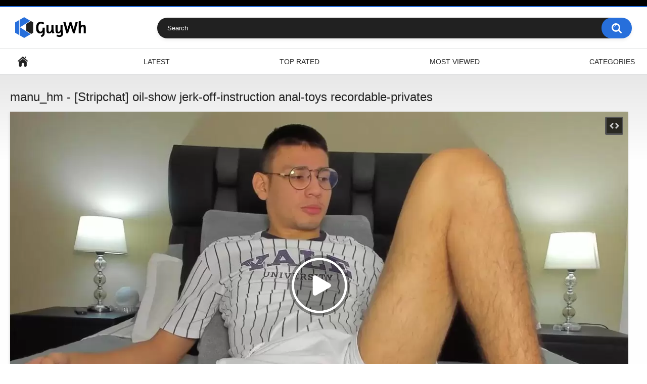

--- FILE ---
content_type: text/html; charset=utf-8
request_url: https://guywh.com/videos/85780/manu-hm-stripchat-oil-show-jerk-off-instruction-anal-toys-recordable-privates/
body_size: 6587
content:
<!DOCTYPE html>
<html lang="en">
<head>
	<meta name="6a97888e-site-verification" content="42b5a29341f2e59330905002b5cce42e">
	<title>Manu_hm - [Stripchat] oil-show jerk-off-instruction anal-toys recordable-privates</title>
	<meta http-equiv="Content-Type" content="text/html; charset=utf-8"/>
	<meta name="description" content="Young ejaculation handjob fingering hd smoking doggy-style gagging / Model name is manu_hm"/>
	<meta name="keywords" content="Stripchat Guy, manu_hm"/>
	<meta name="viewport" content="width=device-width, initial-scale=1.0, maximum-scale=1.0, user-scalable=0">

	<link rel="icon" href="https://guywh.com/favicon.ico" type="image/x-icon"/>
	<link rel="shortcut icon" href="https://guywh.com/favicon.ico" type="image/x-icon"/>

			<link href="https://guywh.com/static/styles/all-responsive-white.css?v=8.7" rel="stylesheet" type="text/css"/>
		<link href="https://guywh.com/static/styles/jquery.fancybox-white.css?v=8.7" rel="stylesheet" type="text/css"/>
	
	<script>
		var pageContext = {
									videoId: '85780',						loginUrl: 'https://guywh.com/login-required/',
			animation: '200'
		};
	</script>
							
		<script type="application/ld+json">
			{
				"@context": "https://schema.org",
				"@type": "VideoObject",
				"name": "manu_hm - [Stripchat] oil-show jerk-off-instruction anal-toys recordable-privates",
				"description": "young ejaculation handjob fingering hd smoking doggy-style gagging \/ Model name is manu_hm",
				"thumbnailUrl": "https://guywh.com/contents/videos_screenshots/85000/85780/preview.jpg",
				"uploadDate": "2024-06-11",
				"duration": "PT0H10M00S",
																	"contentUrl": "https://guywh.com/get_file/3/3d31576c5e0c91b15c7fc56ec7407bf186ab6e4c0e/85000/85780/85780.mp4/",
								"interactionStatistic": [
					{
						"@type": "InteractionCounter",
						"interactionType": "http://schema.org/WatchAction",
						"userInteractionCount": "495"
					},
					{
						"@type": "InteractionCounter",
						"interactionType": "http://schema.org/LikeAction",
						"userInteractionCount": "1"
					}
				]
			}
		</script>
	
				<link href="https://guywh.com/videos/85780/manu-hm-stripchat-oil-show-jerk-off-instruction-anal-toys-recordable-privates/" rel="canonical"/>
		<meta property="og:url" content="https://guywh.com/videos/85780/manu-hm-stripchat-oil-show-jerk-off-instruction-anal-toys-recordable-privates/"/>
	
			<meta property="og:title" content="Manu_hm - [Stripchat] oil-show jerk-off-instruction anal-toys recordable-privates"/>
				<meta property="og:image" content="https://guywh.com/contents/videos_screenshots/85000/85780/preview.jpg"/>
				<meta property="og:description" content="Young ejaculation handjob fingering hd smoking doggy-style gagging / Model name is manu_hm"/>
				<meta property="og:type" content="video:other"/>
		<meta property="video:release_date" content="2024-06-11T15:18:44Z"/>
		<meta property="video:duration" content="600"/>
					<meta property="video:tag" content="Stripchat Guy"/>
							<meta property="video:tag" content="manu_hm"/>
				</head>
<body>

<div class="top-links">
	<div class="center-hold">
					</div>
</div>
<div class="container">
	<div class="header">
		<div class="header-inner">
			<div class="logo">
				<a href="https://guywh.com/"><img src="https://guywh.com/contents/esbbdlnujctt/theme/logo.png" alt="GuyWh"/></a>
			</div>
			<div class="search">
				<form id="search_form" action="https://guywh.com/search/" method="get" data-url="https://guywh.com/search/%QUERY%/">
					<span class="search-button">Search</span>
					<div class="search-text"><input type="text" name="q" placeholder="Search" value=""/></div>
				</form>
			</div>
		</div>
	</div>
	<nav>
		<div class="navigation">
			<button class="button">
				<span class="icon">
					<span class="ico-bar"></span>
					<span class="ico-bar"></span>
					<span class="ico-bar"></span>
				</span>
			</button>
						<ul class="primary">
				<li >
					<a href="https://guywh.com/" id="item1">Home</a>
				</li>
				<li >
					<a href="https://guywh.com/latest-updates/" id="item2">Latest</a>
				</li>
				<li >
					<a href="https://guywh.com/top-rated/" id="item3">Top Rated</a>
				</li>
				<li >
					<a href="https://guywh.com/most-popular/" id="item4">Most Viewed</a>
				</li>
													<li >
						<a href="https://guywh.com/categories/" id="item6">Categories</a>
					</li>
																															</ul>
			<ul class="secondary">
							</ul>
		</div>
	</nav>
<div class="content">
		
<div class="headline">
	<h1>manu_hm - [Stripchat] oil-show jerk-off-instruction anal-toys recordable-privates</h1>
</div>
<div class="block-video">

	<div class="video-holder">
		<div class="player">
			<div class="player-holder">
															<div class="player-wrap" style="width: 100%; height: 0; padding-bottom: 56.25%">
							<div id="kt_player"></div>
						</div>
						<script type="text/javascript" src="https://guywh.com/player/kt_player.js?v=6.7.8"></script>
						<script type="text/javascript">
							/* <![CDATA[ */
															function getEmbed(width, height) {
									if (width && height) {
										return '<iframe width="' + width + '" height="' + height + '" src="https://guywh.com/embed/85780" frameborder="0" allowfullscreen></iframe>';
									}
									return '<iframe width="1280" height="720" src="https://guywh.com/embed/85780" frameborder="0" allowfullscreen></iframe>';
								}
							
																					var td45f5919d1 = {
																	video_id: '85780', 																	video_title: 'manu_hm - [Stripchat] oil-show jerk-off-instruction anal-toys recordable-privates', 																	video_categories: 'Stripchat Guy', 																	video_tags: 'manu_hm', 																	license_code: '$393928012996374', 																	event_reporting: 'https://guywh.com/player/stats.php?embed=0&device_type=1', 																	event_reporting2: 'https://guywh.com/get_file/1/500bb5fbe1145e18077f1d75c84fb110462e9b7322/85000/85780/85780.mp4/', 																	rnd: '1769143149', 																	video_url: 'function/0/https://guywh.com/get_file/3/f75f3e5c9b15bcc1740dc6177356ce10542411ef81/85000/85780/85780.mp4/', 																	video_url_hd: '1', 																	postfix: '.mp4', 																	preview_url: 'https://guywh.com/contents/videos_screenshots/85000/85780/preview.jpg', 																	preview_url1: 'https://guywh.com/contents/videos_screenshots/85000/85780/preview.mp4.jpg', 																	preview_height1: '720', 																	skin: 'youtube.css', 																	logo_text: '1win promocode &#34;CamBonus&#34;', 																	logo_position: '3,3', 																	logo_anchor: 'topleft', 																	logo_hide: 'true', 																	logo_url: 'https://1wrjmw.com/casino/list/4?p=ft9q', 																	popunder_url: 'https://go.mavrtracktor.com/api/goToTheTag?tag=men&userId=b694e9879638f6c400e80cc0f28d9a02b1dd71d2861f8dd1012bfe75909f6439', 																	popunder_duration: '240', 																	hide_controlbar: '1', 																	hide_style: 'fade', 																	preload: 'metadata', 																	volume: '1', 																	player_width: '882', 																	player_height: '496.125', 																	embed: '1'															};
														window['player_obj'] = kt_player('kt_player', 'https://guywh.com/player/kt_player.swf?v=6.7.8', '100%', '100%', td45f5919d1);
							/* ]]> */
						</script>
												</div>
		</div>
					
				<div class="video-info">
			<div class="info-holder">
				<div class="info-buttons">
					<div class="rating-container">
													<a href="#like" class="rate-like" title="I like this video" data-video-id="85780" data-vote="5">I like this video</a>
							<a href="#dislike" class="rate-dislike" title="I don't like this video" data-video-id="85780" data-vote="0">I don't like this video</a>
												<div class="rating">
														
														
							<span class="voters" data-success="Thank you!" data-error="IP already voted">0% (0 votes)</span>
							<span class="scale-holder positive"><span class="scale" style="width:0%;" data-rating="0.0000" data-votes="1"></span></span>
						</div>
					</div>
										<div class="tabs-menu">
						<ul>
							<li><a href="#tab_video_info" class="toggle-button">Video Details</a></li>
															<li><a href="#tab_report_rrror" class="toggle-button">Report Video</a></li>
																						<li><a href="#tab_screenshots" class="toggle-button">Screenshots</a></li>
														<li><a href="#tab_share" class="toggle-button">Share</a></li>
							<li><a href="#tab_comments" class="toggle-button">Comments (0)</a></li>
						</ul>
					</div>
				</div>
				<div id="tab_video_info" class="tab-content">
					<div class="block-details">
												<div class="info">
							<div class="item">
								<span>Duration: <em>10:00</em></span>
								<span>Views: <em>495</em></span>
								<span>Submitted: <em>1 year ago</em></span>
															</div>
															<div class="item">
									Description:
									<em>young ejaculation handjob fingering hd smoking doggy-style gagging / Model name is manu_hm</em>
								</div>
																													<div class="item">
									Categories:
																			<a href="https://guywh.com/categories/stripchat-guy/">Stripchat Guy</a>
																	</div>
																						<div class="item">
									Tags:
																			<a href="https://guywh.com/tags/manu-hm/">manu_hm</a>
																	</div>
																																		</div>
					</div>
				</div>
									<div id="tab_report_rrror" class="tab-content hidden">
						<div class="block-flagging">
							<form method="post">
								<div class="generic-error hidden"></div>
								<div class="success hidden">Thank you! We appreciate your help.</div>
								<div class="block-radios">
									<div class="button-group">
										<label class="field-label">Report this video as</label>
																					<div class="row">
												<input type="radio" id="flag_inappropriate_video" name="flag_id" value="flag_inappropriate_video" class="radio" >
												<label for="flag_inappropriate_video">Inappropriate</label>
											</div>
																					<div class="row">
												<input type="radio" id="flag_error_video" name="flag_id" value="flag_error_video" class="radio" >
												<label for="flag_error_video">Error (no video, no sound)</label>
											</div>
																					<div class="row">
												<input type="radio" id="flag_copyrighted_video" name="flag_id" value="flag_copyrighted_video" class="radio" >
												<label for="flag_copyrighted_video">Copyrighted material</label>
											</div>
																					<div class="row">
												<input type="radio" id="flag_other_video" name="flag_id" value="flag_other_video" class="radio" checked>
												<label for="flag_other_video">Other</label>
											</div>
																				<input type="hidden" name="action" value="flag"/>
										<input type="hidden" name="video_id" value="85780">
										<input type="submit" class="submit" value="Send">
									</div>
								</div>
								<div class="block-textarea">
									<label for="flag_message" class="field-label">Reason (optional)</label>
									<textarea id="flag_message" name="flag_message" rows="3" class="textarea" placeholder=""></textarea>
								</div>
							</form>
						</div>
					</div>
													<div id="tab_screenshots" class="tab-content hidden">
						<div class="block-screenshots">
																								<a href="https://guywh.com/get_file/0/9cee5d3e3842fe26a31c5518a162ab27b9979e6c90/85000/85780/screenshots/1.jpg/" class="item" rel="screenshots" data-fancybox-type="image">
										<img loading="lazy" class="thumb" src="https://guywh.com/contents/videos_screenshots/85000/85780/320x180/1.jpg" width="320" height="180" alt="manu_hm - [Stripchat] oil-show jerk-off-instruction anal-toys recordable-privates">
									</a>
																																<a href="https://guywh.com/get_file/0/10eb784df7be94558f324f18c6bcd0ebc5cd08a231/85000/85780/screenshots/2.jpg/" class="item" rel="screenshots" data-fancybox-type="image">
										<img loading="lazy" class="thumb" src="https://guywh.com/contents/videos_screenshots/85000/85780/320x180/2.jpg" width="320" height="180" alt="manu_hm - [Stripchat] oil-show jerk-off-instruction anal-toys recordable-privates">
									</a>
																																<a href="https://guywh.com/get_file/0/6cb8b3dc22f7b50dddfb642b3681aa26517ca95e4d/85000/85780/screenshots/3.jpg/" class="item" rel="screenshots" data-fancybox-type="image">
										<img loading="lazy" class="thumb" src="https://guywh.com/contents/videos_screenshots/85000/85780/320x180/3.jpg" width="320" height="180" alt="manu_hm - [Stripchat] oil-show jerk-off-instruction anal-toys recordable-privates">
									</a>
																					</div>
					</div>
								<div id="tab_share" class="tab-content hidden">
					<div class="block-share">
						<form>
							<div class="row">
								<label for="share_link" class="field-label">Link to this video</label>
								<input type="text" id="share_link" class="textfield middle" value="https://guywh.com/videos/85780/manu-hm-stripchat-oil-show-jerk-off-instruction-anal-toys-recordable-privates/" readonly>
							</div>
							<div class="row">
								<label for="share_bb_code" class="field-label">BB code</label>
								<input type="text" id="share_bb_code" class="textfield" value="[url=https://guywh.com/videos/85780/manu-hm-stripchat-oil-show-jerk-off-instruction-anal-toys-recordable-privates/]manu_hm - [Stripchat] oil-show jerk-off-instruction anal-toys recordable-privates[/url]" readonly>
							</div>
															<div class="row">
									<label for="share_embed_code" class="field-label">Embed code</label>
									<input type="text" id="share_embed_code" class="textfield embed-code" value="" readonly>
								</div>
																	<div class="row">
										<label class="field-label">Embed size</label>
										<div class="block-size">
																						<a class="embed-button" href="#embed_400x225" data-embed-size="400x225">400x225</a>
																						<a class="embed-button" href="#embed_480x270" data-embed-size="480x270">480x270</a>
																						<a class="embed-button" href="#embed_640x360" data-embed-size="640x360">640x360</a>
																						<a class="embed-button" href="#embed_960x540" data-embed-size="960x540">960x540</a>
											<a class="embed-button embed-button-custom" href="#embed_custom" data-embed-size="1280x720">Custom: <span class="embed-code-custom-width-label">1280</span>x<span class="embed-code-custom-height-label">720</span></a>
											<div class="custom-size">
												<label for="share_embed_code_width" class="field-label">Embed size</label>
												<input type="text" id="share_embed_code_width" value="1280" class="textfield embed-code-custom-width">
												<label for="share_embed_code_height">x</label>
												<input type="text" id="share_embed_code_height" value="720" class="textfield embed-code-custom-height">
											</div>
										</div>
									</div>
																					</form>
					</div>
				</div>
				<div id="tab_comments" class="tab-content hidden">
						
<div class="block-comments" data-block-id="video_comments_video_comments">
	<form method="post">
									<a href="#add_comment" class="toggle-button">Add comment</a>
							<label class="field-label">Comments</label>
		<span class="hint">
																				Be the first one to comment!
					</span>

					<div class="success hidden">
				Thank you! Your comment has been submitted for review.
			</div>
			<div class="block-new-comment">
				<div class="generic-error hidden"></div>
				<div>
											<div class="row">
							<label for="comment_username" class="field-label">Your name</label>
							<input type="text" id="comment_username" name="anonymous_username" maxlength="30" class="textfield" placeholder="optional, please enter name to make your comment personalized"/>
						</div>
										<div class="row">
						<label for="comment_message" class="field-label required">Comment</label>
													<div class="smileys-support">
								<div class="smileys-bar">
	<img data-src="https://guywh.com/static/images/emoticons/smile.png" alt=":)"/>
	<img data-src="https://guywh.com/static/images/emoticons/cool.png" alt="8-)"/>
	<img data-src="https://guywh.com/static/images/emoticons/cwy.png" alt=";("/>
	<img data-src="https://guywh.com/static/images/emoticons/grin.png" alt=":D"/>
	<img data-src="https://guywh.com/static/images/emoticons/sad.png" alt=":("/>
	<img data-src="https://guywh.com/static/images/emoticons/shocked.png" alt=":O"/>
	<img data-src="https://guywh.com/static/images/emoticons/tongue.png" alt=":P"/>
	<img data-src="https://guywh.com/static/images/emoticons/wink.png" alt=";)"/>
	<img data-src="https://guywh.com/static/images/emoticons/heart.png" alt=":heart:"/>
	<img data-src="https://guywh.com/static/images/emoticons/ermm.png" alt=":ermm:"/>
	<img data-src="https://guywh.com/static/images/emoticons/angel.png" alt=":angel:"/>
	<img data-src="https://guywh.com/static/images/emoticons/angry.png" alt=":angry:"/>
	<img data-src="https://guywh.com/static/images/emoticons/alien.png" alt=":alien:"/>
	<img data-src="https://guywh.com/static/images/emoticons/blink.png" alt=":blink:"/>
	<img data-src="https://guywh.com/static/images/emoticons/blush.png" alt=":blush:"/>
	<img data-src="https://guywh.com/static/images/emoticons/cheerful.png" alt=":cheerful:"/>
	<img data-src="https://guywh.com/static/images/emoticons/devil.png" alt=":devil:"/>
	<img data-src="https://guywh.com/static/images/emoticons/dizzy.png" alt=":dizzy:"/>
	<img data-src="https://guywh.com/static/images/emoticons/getlost.png" alt=":getlost:"/>
	<img data-src="https://guywh.com/static/images/emoticons/happy.png" alt=":happy:"/>
	<img data-src="https://guywh.com/static/images/emoticons/kissing.png" alt=":kissing:"/>
	<img data-src="https://guywh.com/static/images/emoticons/ninja.png" alt=":ninja:"/>
	<img data-src="https://guywh.com/static/images/emoticons/pinch.png" alt=":pinch:"/>
	<img data-src="https://guywh.com/static/images/emoticons/pouty.png" alt=":pouty:"/>
	<img data-src="https://guywh.com/static/images/emoticons/sick.png" alt=":sick:"/>
	<img data-src="https://guywh.com/static/images/emoticons/sideways.png" alt=":sideways:"/>
	<img data-src="https://guywh.com/static/images/emoticons/silly.png" alt=":silly:"/>
	<img data-src="https://guywh.com/static/images/emoticons/sleeping.png" alt=":sleeping:"/>
	<img data-src="https://guywh.com/static/images/emoticons/unsure.png" alt=":unsure:"/>
	<img data-src="https://guywh.com/static/images/emoticons/w00t.png" alt=":woot:"/>
	<img data-src="https://guywh.com/static/images/emoticons/wassat.png" alt=":wassat:"/>
</div>								<textarea class="textarea" id="comment_message" name="comment" rows="3" placeholder=""></textarea>
								<div class="field-error down"></div>
							</div>
											</div>
					<div class="bottom">
													<label>Please confirm that you are a Human by entering security code from the image below.</label>
							<div class="captcha-control">
																	<div class="image">
										<img data-src="https://guywh.com/captcha/comments/?rand=1769070001" alt="Captcha image"/>
										<label for="comment_code" class="field-label required">Security code</label>
										<input type="text" id="comment_code" class="textfield" name="code" autocomplete="off">
										<div class="field-error up"></div>
									</div>
																<input type="hidden" name="action" value="add_comment"/>
								<input type="hidden" name="video_id" value="85780">
								<input type="submit" class="submit" value="Send">
							</div>
											</div>
				</div>
			</div>
			</form>

	<div class="list-comments hidden">
	<div id="video_comments_video_comments">
		<div class="margin-fix" id="video_comments_video_comments_items">
					</div>

								</div>
</div></div>


				</div>
			</div>
		</div>
	</div>
</div>
	<div class="related-videos" id="list_videos_related_videos">
	<ul class="list-sort" id="list_videos_related_videos_filter_list">
					<li><span>Related Videos</span></li>
		
		
			</ul>
		
<div class="box">
	<div class="list-videos">
		<div class="margin-fix" id="list_videos_related_videos_items">
															<div class="item  ">
						<a href="https://guywh.com/videos/89113/theian26-stripchat-smoking-middle-priced-privates-hd-chunky/" title="TheIan26 - [Stripchat] smoking middle-priced-privates hd chunky" >
							<div class="img">
																	<img class="thumb lazy-load" src="[data-uri]" data-original="https://guywh.com/contents/videos_screenshots/89000/89113/320x180/1.jpg" data-webp="https://guywh.com/contents/videos_screenshots/89000/89113/336x189/1.jpg" alt="TheIan26 - [Stripchat] smoking middle-priced-privates hd chunky"    width="320" height="180"/>
																																																	<span class="is-hd">HD</span>							</div>
							<strong class="title">
																	TheIan26 - [Stripchat] smoking middle-priced-privates hd chunky
															</strong>
							<div class="wrap">
								<div class="duration">10:00</div>

																								<div class="rating positive">
									66%
								</div>
							</div>
							<div class="wrap">
																								<div class="added"><em>1 year ago</em></div>
								<div class="views">13K</div>
							</div>
						</a>
											</div>
									<div class="item  ">
						<a href="https://guywh.com/videos/89137/davgostoso-stripchat-middle-priced-privates-cei-shower-uncut/" title="davgostoso - [Stripchat] middle-priced-privates cei shower uncut" >
							<div class="img">
																	<img class="thumb lazy-load" src="[data-uri]" data-original="https://guywh.com/contents/videos_screenshots/89000/89137/320x180/1.jpg" data-webp="https://guywh.com/contents/videos_screenshots/89000/89137/336x189/1.jpg" alt="davgostoso - [Stripchat] middle-priced-privates cei shower uncut"    width="320" height="180"/>
																																																	<span class="is-hd">HD</span>							</div>
							<strong class="title">
																	davgostoso - [Stripchat] middle-priced-privates cei shower uncut
															</strong>
							<div class="wrap">
								<div class="duration">10:00</div>

																								<div class="rating positive">
									63%
								</div>
							</div>
							<div class="wrap">
																								<div class="added"><em>1 year ago</em></div>
								<div class="views">8.4K</div>
							</div>
						</a>
											</div>
									<div class="item  ">
						<a href="https://guywh.com/videos/89084/samuel20122-stripchat-oil-show-anal-fingering-anal-toys/" title="samuel20122 - [Stripchat] oil-show anal fingering anal-toys" >
							<div class="img">
																	<img class="thumb lazy-load" src="[data-uri]" data-original="https://guywh.com/contents/videos_screenshots/89000/89084/320x180/1.jpg" data-webp="https://guywh.com/contents/videos_screenshots/89000/89084/336x189/1.jpg" alt="samuel20122 - [Stripchat] oil-show anal fingering anal-toys"    width="320" height="180"/>
																																																								</div>
							<strong class="title">
																	samuel20122 - [Stripchat] oil-show anal fingering anal-toys
															</strong>
							<div class="wrap">
								<div class="duration">10:00</div>

																								<div class="rating positive">
									50%
								</div>
							</div>
							<div class="wrap">
																								<div class="added"><em>1 year ago</em></div>
								<div class="views">6.3K</div>
							</div>
						</a>
											</div>
									<div class="item  ">
						<a href="https://guywh.com/videos/89101/liam-miller4-stripchat-recordable-privates-spanish-speaking-striptease-spanking/" title="liam_miller4 - [Stripchat] recordable-privates spanish-speaking striptease spanking" >
							<div class="img">
																	<img class="thumb lazy-load" src="[data-uri]" data-original="https://guywh.com/contents/videos_screenshots/89000/89101/320x180/1.jpg" data-webp="https://guywh.com/contents/videos_screenshots/89000/89101/336x189/1.jpg" alt="liam_miller4 - [Stripchat] recordable-privates spanish-speaking striptease spanking"    width="320" height="180"/>
																																																								</div>
							<strong class="title">
																	liam_miller4 - [Stripchat] recordable-privates spanish-speaking striptease spanking
															</strong>
							<div class="wrap">
								<div class="duration">10:00</div>

																								<div class="rating positive">
									62%
								</div>
							</div>
							<div class="wrap">
																								<div class="added"><em>1 year ago</em></div>
								<div class="views">5.8K</div>
							</div>
						</a>
											</div>
									<div class="item  ">
						<a href="https://guywh.com/videos/89123/leo-delvey-stripchat-recordable-publics-spanking-spanish-speaking-ejaculation/" title="leo_delvey - [Stripchat] recordable-publics spanking spanish-speaking ejaculation" >
							<div class="img">
																	<img class="thumb lazy-load" src="[data-uri]" data-original="https://guywh.com/contents/videos_screenshots/89000/89123/320x180/1.jpg" data-webp="https://guywh.com/contents/videos_screenshots/89000/89123/336x189/1.jpg" alt="leo_delvey - [Stripchat] recordable-publics spanking spanish-speaking ejaculation"    width="320" height="180"/>
																																																	<span class="is-hd">HD</span>							</div>
							<strong class="title">
																	leo_delvey - [Stripchat] recordable-publics spanking spanish-speaking ejaculation
															</strong>
							<div class="wrap">
								<div class="duration">10:00</div>

																								<div class="rating positive">
									70%
								</div>
							</div>
							<div class="wrap">
																								<div class="added"><em>1 year ago</em></div>
								<div class="views">5.8K</div>
							</div>
						</a>
											</div>
									<div class="item  ">
						<a href="https://guywh.com/videos/89104/naughty-bastian2-stripchat-uncut-uncut-erotic-dance-brunettes/" title="naughty_bastian2 - [Stripchat] uncut uncut erotic-dance brunettes" >
							<div class="img">
																	<img class="thumb lazy-load" src="[data-uri]" data-original="https://guywh.com/contents/videos_screenshots/89000/89104/320x180/1.jpg" data-webp="https://guywh.com/contents/videos_screenshots/89000/89104/336x189/1.jpg" alt="naughty_bastian2 - [Stripchat] uncut uncut erotic-dance brunettes"    width="320" height="180"/>
																																																	<span class="is-hd">HD</span>							</div>
							<strong class="title">
																	naughty_bastian2 - [Stripchat] uncut uncut erotic-dance brunettes
															</strong>
							<div class="wrap">
								<div class="duration">10:00</div>

																								<div class="rating positive">
									0%
								</div>
							</div>
							<div class="wrap">
																								<div class="added"><em>1 year ago</em></div>
								<div class="views">5.3K</div>
							</div>
						</a>
											</div>
									<div class="item  ">
						<a href="https://guywh.com/videos/89110/jacoob-smiith-stripchat-cheapest-privates-hd-doggy-style-flexing/" title="jacoob_smiith - [Stripchat] cheapest-privates hd doggy-style flexing" >
							<div class="img">
																	<img class="thumb lazy-load" src="[data-uri]" data-original="https://guywh.com/contents/videos_screenshots/89000/89110/320x180/1.jpg" data-webp="https://guywh.com/contents/videos_screenshots/89000/89110/336x189/1.jpg" alt="jacoob_smiith - [Stripchat] cheapest-privates hd doggy-style flexing"    width="320" height="180"/>
																																																	<span class="is-hd">HD</span>							</div>
							<strong class="title">
																	jacoob_smiith - [Stripchat] cheapest-privates hd doggy-style flexing
															</strong>
							<div class="wrap">
								<div class="duration">9:42</div>

																								<div class="rating positive">
									0%
								</div>
							</div>
							<div class="wrap">
																								<div class="added"><em>1 year ago</em></div>
								<div class="views">5.3K</div>
							</div>
						</a>
											</div>
									<div class="item  ">
						<a href="https://guywh.com/videos/89092/josh-hunt1-stripchat-latin-masturbation-spanking-masturbation/" title="Josh_hunt1 - [Stripchat] latin masturbation spanking masturbation" >
							<div class="img">
																	<img class="thumb lazy-load" src="[data-uri]" data-original="https://guywh.com/contents/videos_screenshots/89000/89092/320x180/1.jpg" data-webp="https://guywh.com/contents/videos_screenshots/89000/89092/336x189/1.jpg" alt="Josh_hunt1 - [Stripchat] latin masturbation spanking masturbation"    width="320" height="180"/>
																																																								</div>
							<strong class="title">
																	Josh_hunt1 - [Stripchat] latin masturbation spanking masturbation
															</strong>
							<div class="wrap">
								<div class="duration">10:00</div>

																								<div class="rating positive">
									87%
								</div>
							</div>
							<div class="wrap">
																								<div class="added"><em>1 year ago</em></div>
								<div class="views">4.7K</div>
							</div>
						</a>
											</div>
									<div class="item  ">
						<a href="https://guywh.com/videos/89118/aranza96-hot-stripchat-recordable-privates-recordable-publics-white-uncut/" title="Aranza96_Hot - [Stripchat] recordable-privates recordable-publics white uncut" >
							<div class="img">
																	<img class="thumb lazy-load" src="[data-uri]" data-original="https://guywh.com/contents/videos_screenshots/89000/89118/320x180/1.jpg" data-webp="https://guywh.com/contents/videos_screenshots/89000/89118/336x189/1.jpg" alt="Aranza96_Hot - [Stripchat] recordable-privates recordable-publics white uncut"    width="320" height="180"/>
																																																	<span class="is-hd">HD</span>							</div>
							<strong class="title">
																	Aranza96_Hot - [Stripchat] recordable-privates recordable-publics white uncut
															</strong>
							<div class="wrap">
								<div class="duration">10:00</div>

																								<div class="rating positive">
									66%
								</div>
							</div>
							<div class="wrap">
																								<div class="added"><em>1 year ago</em></div>
								<div class="views">4.4K</div>
							</div>
						</a>
											</div>
									<div class="item  ">
						<a href="https://guywh.com/videos/89099/franckxl-stripchat-ejaculation-hairy-armpits-recordable-publics-fingering/" title="Franckxl - [Stripchat] ejaculation hairy-armpits recordable-publics fingering" >
							<div class="img">
																	<img class="thumb lazy-load" src="[data-uri]" data-original="https://guywh.com/contents/videos_screenshots/89000/89099/320x180/1.jpg" data-webp="https://guywh.com/contents/videos_screenshots/89000/89099/336x189/1.jpg" alt="Franckxl - [Stripchat] ejaculation hairy-armpits recordable-publics fingering"    width="320" height="180"/>
																																																	<span class="is-hd">HD</span>							</div>
							<strong class="title">
																	Franckxl - [Stripchat] ejaculation hairy-armpits recordable-publics fingering
															</strong>
							<div class="wrap">
								<div class="duration">10:00</div>

																								<div class="rating negative">
									40%
								</div>
							</div>
							<div class="wrap">
																								<div class="added"><em>1 year ago</em></div>
								<div class="views">4.1K</div>
							</div>
						</a>
											</div>
									<div class="item  ">
						<a href="https://guywh.com/videos/89122/castle-87-stripchat-recordable-publics-latin-anal-beardy/" title="castle_87 - [Stripchat] recordable-publics latin anal beardy" >
							<div class="img">
																	<img class="thumb lazy-load" src="[data-uri]" data-original="https://guywh.com/contents/videos_screenshots/89000/89122/320x180/1.jpg" data-webp="https://guywh.com/contents/videos_screenshots/89000/89122/336x189/1.jpg" alt="castle_87 - [Stripchat] recordable-publics latin anal beardy"    width="320" height="180"/>
																																																	<span class="is-hd">HD</span>							</div>
							<strong class="title">
																	castle_87 - [Stripchat] recordable-publics latin anal beardy
															</strong>
							<div class="wrap">
								<div class="duration">10:00</div>

																								<div class="rating positive">
									80%
								</div>
							</div>
							<div class="wrap">
																								<div class="added"><em>1 year ago</em></div>
								<div class="views">3.8K</div>
							</div>
						</a>
											</div>
									<div class="item  ">
						<a href="https://guywh.com/videos/89096/david-sm23-stripchat-latin-trimmed-chunky-chunky/" title="DAVID_SM23 - [Stripchat] latin trimmed chunky chunky" >
							<div class="img">
																	<img class="thumb lazy-load" src="[data-uri]" data-original="https://guywh.com/contents/videos_screenshots/89000/89096/320x180/1.jpg" data-webp="https://guywh.com/contents/videos_screenshots/89000/89096/336x189/1.jpg" alt="DAVID_SM23 - [Stripchat] latin trimmed chunky chunky"    width="320" height="180"/>
																																																	<span class="is-hd">HD</span>							</div>
							<strong class="title">
																	DAVID_SM23 - [Stripchat] latin trimmed chunky chunky
															</strong>
							<div class="wrap">
								<div class="duration">3:42</div>

																								<div class="rating positive">
									87%
								</div>
							</div>
							<div class="wrap">
																								<div class="added"><em>1 year ago</em></div>
								<div class="views">3.8K</div>
							</div>
						</a>
											</div>
												</div>
	</div>
</div>
								<div class="load-more" id="list_videos_related_videos_pagination">
			<a href="#videos" data-action="ajax" data-container-id="list_videos_related_videos_pagination" data-block-id="list_videos_related_videos" data-append-items-to="list_videos_related_videos_items" data-max-queries="166" data-parameters="mode_related:3;sort_by:post_date_and_popularity;from:2">Load more...</a>
		</div>
	</div>
</div>

	<div class="footer-margin">
					<div class="content">
				
			</div>
			</div>
</div>
<div class="footer">
	<div class="footer-wrap">
		<ul class="nav">
			<li><a href="https://guywh.com/">Home</a></li>
						<li><a data-href="https://guywh.com/feedback/" data-fancybox="ajax">Support</a></li>
							<li><a href="https://guywh.com/terms/">Terms</a></li>
											</ul>
		<div class="copyright">
			2005-2026 <a href="https://guywh.com/">GuyWh</a><br/>
			All rights reserved.
		</div>
		<div class="txt">
			Free Videos With Handsome Naked Men
		</div>
	</div>

	<script src="https://guywh.com/static/js/main.min.js?v=8.7"></script>
	<script>
		$.blockUI.defaults.overlayCSS = {cursor: 'wait'};

					$.Autocomplete.defaults.minChars = 3;
			$.Autocomplete.defaults.deferRequestBy = 100;
			$.Autocomplete.defaults.serviceUrl = 'https://guywh.com/suggest/';
						</script>
	</div>







<!--LiveInternet counter--><a href="https://www.liveinternet.ru/click"
target="_blank"><img id="licntE135" width="31" height="31" style="border:0" 
title="LiveInternet"
src="[data-uri]"
alt=""/></a><script>(function(d,s){d.getElementById("licntE135").src=
"https://counter.yadro.ru/hit?t44.1;r"+escape(d.referrer)+
((typeof(s)=="undefined")?"":";s"+s.width+"*"+s.height+"*"+
(s.colorDepth?s.colorDepth:s.pixelDepth))+";u"+escape(d.URL)+
";h"+escape(d.title.substring(0,150))+";"+Math.random()})
(document,screen)</script><!--/LiveInternet-->










<script defer src="https://static.cloudflareinsights.com/beacon.min.js/vcd15cbe7772f49c399c6a5babf22c1241717689176015" integrity="sha512-ZpsOmlRQV6y907TI0dKBHq9Md29nnaEIPlkf84rnaERnq6zvWvPUqr2ft8M1aS28oN72PdrCzSjY4U6VaAw1EQ==" data-cf-beacon='{"version":"2024.11.0","token":"dbbe5da2714349f4884986d3ac4ed20a","r":1,"server_timing":{"name":{"cfCacheStatus":true,"cfEdge":true,"cfExtPri":true,"cfL4":true,"cfOrigin":true,"cfSpeedBrain":true},"location_startswith":null}}' crossorigin="anonymous"></script>
</body>
</html>

--- FILE ---
content_type: application/javascript
request_url: https://guywh.com/player/kt_player.js?v=6.7.8
body_size: 59367
content:
/*!

 Flowplayer Unlimited v6.0.5 (2016-01-13) | flowplayer.org/license

 */
!function(e){function t(e,t,n,r){for(var i,a=n.slice(),l=o(t,e),s=0,u=a.length;u>s&&(handler=a[s],"object"==typeof handler&&"function"==typeof handler.handleEvent?handler.handleEvent(l):handler.call(e,l),!l.stoppedImmediatePropagation);s++);return i=!l.stoppedPropagation,r&&i&&e.parentNode?e.parentNode.dispatchEvent(l):!l.defaultPrevented}function n(e,t){return{configurable:!0,get:e,set:t}}function r(e,t,r){var o=y(t||e,r);g(e,"textContent",n(function(){return o.get.call(this)},function(e){o.set.call(this,e)}))}function o(e,t){return e.currentTarget=t,e.eventPhase=e.target===e.currentTarget?2:3,e}function i(e,t){for(var n=e.length;n--&&e[n]!==t;);return n}function a(){if("BR"===this.tagName)return"\n";for(var e=this.firstChild,t=[];e;)8!==e.nodeType&&7!==e.nodeType&&t.push(e.textContent),e=e.nextSibling;return t.join("")}function l(e){!f&&k.test(document.readyState)&&(f=!f,document.detachEvent(d,l),e=document.createEvent("Event"),e.initEvent(p,!0,!0),document.dispatchEvent(e))}function s(e){for(var t;t=this.lastChild;)this.removeChild(t);null!=e&&this.appendChild(document.createTextNode(e))}function u(t,n){return n||(n=e.event),n.target||(n.target=n.srcElement||n.fromElement||document),n.timeStamp||(n.timeStamp=(new Date).getTime()),n}if(!document.createEvent){var c=!0,f=!1,d="onreadystatechange",p="DOMContentLoaded",m="__IE8__"+Math.random(),v=e.Object,g=v.defineProperty||function(e,t,n){e[t]=n.value},h=v.defineProperties||function(t,n){for(var r in n)if(b.call(n,r))try{g(t,r,n[r])}catch(o){e.console&&console.log(r+" failed on object:",t,o.message)}},y=v.getOwnPropertyDescriptor,b=v.prototype.hasOwnProperty,w=e.Element.prototype,x=e.Text.prototype,E=/^[a-z]+$/,k=/loaded|complete/,T={},S=document.createElement("div");r(e.HTMLCommentElement.prototype,w,"nodeValue"),r(e.HTMLScriptElement.prototype,null,"text"),r(x,null,"nodeValue"),r(e.HTMLTitleElement.prototype,null,"text"),g(e.HTMLStyleElement.prototype,"textContent",function(e){return n(function(){return e.get.call(this.styleSheet)},function(t){e.set.call(this.styleSheet,t)})}(y(e.CSSStyleSheet.prototype,"cssText"))),h(w,{textContent:{get:a,set:s},firstElementChild:{get:function(){for(var e=this.childNodes||[],t=0,n=e.length;n>t;t++)if(1==e[t].nodeType)return e[t]}},lastElementChild:{get:function(){for(var e=this.childNodes||[],t=e.length;t--;)if(1==e[t].nodeType)return e[t]}},previousElementSibling:{get:function(){for(var e=this.previousSibling;e&&1!=e.nodeType;)e=e.previousSibling;return e}},nextElementSibling:{get:function(){for(var e=this.nextSibling;e&&1!=e.nodeType;)e=e.nextSibling;return e}},childElementCount:{get:function(){for(var e=0,t=this.childNodes||[],n=t.length;n--;e+=1==t[n].nodeType);return e}},addEventListener:{value:function(e,n,r){var o,a=this,l="on"+e,s=a[m]||g(a,m,{value:{}})[m],c=s[l]||(s[l]={}),f=c.h||(c.h=[]);if(!b.call(c,"w")){if(c.w=function(e){return e[m]||t(a,u(a,e),f,!1)},!b.call(T,l))if(E.test(e))try{o=document.createEventObject(),o[m]=!0,9!=a.nodeType&&null==a.parentNode&&S.appendChild(a),a.fireEvent(l,o),T[l]=!0}catch(o){for(T[l]=!1;S.hasChildNodes();)S.removeChild(S.firstChild)}else T[l]=!1;(c.n=T[l])&&a.attachEvent(l,c.w)}i(f,n)<0&&f[r?"unshift":"push"](n)}},dispatchEvent:{value:function(e){var n,r=this,o="on"+e.type,i=r[m],a=i&&i[o],l=!!a;return e.target||(e.target=r),l?a.n?r.fireEvent(o,e):t(r,e,a.h,!0):(n=r.parentNode)?n.dispatchEvent(e):!0,!e.defaultPrevented}},removeEventListener:{value:function(e,t,n){var r=this,o="on"+e,a=r[m],l=a&&a[o],s=l&&l.h,u=s?i(s,t):-1;u>-1&&s.splice(u,1)}}}),h(x,{addEventListener:{value:w.addEventListener},dispatchEvent:{value:w.dispatchEvent},removeEventListener:{value:w.removeEventListener}}),h(e.XMLHttpRequest.prototype,{addEventListener:{value:function(e,t,n){var r=this,o="on"+e,a=r[m]||g(r,m,{value:{}})[m],l=a[o]||(a[o]={}),s=l.h||(l.h=[]);i(s,t)<0&&(r[o]||(r[o]=function(){var t=document.createEvent("Event");t.initEvent(e,!0,!0),r.dispatchEvent(t)}),s[n?"unshift":"push"](t))}},dispatchEvent:{value:function(e){var n=this,r="on"+e.type,o=n[m],i=o&&o[r],a=!!i;return a&&(i.n?n.fireEvent(r,e):t(n,e,i.h,!0))}},removeEventListener:{value:w.removeEventListener}}),h(e.Event.prototype,{bubbles:{value:!0,writable:!0},cancelable:{value:!0,writable:!0},preventDefault:{value:function(){this.cancelable&&(this.defaultPrevented=!0,this.returnValue=!1)}},stopPropagation:{value:function(){this.stoppedPropagation=!0,this.cancelBubble=!0}},stopImmediatePropagation:{value:function(){this.stoppedImmediatePropagation=!0,this.stopPropagation()}},initEvent:{value:function(e,t,n){this.type=e,this.bubbles=!!t,this.cancelable=!!n,this.bubbles||this.stopPropagation()}}}),h(e.HTMLDocument.prototype,{textContent:{get:function(){return 11===this.nodeType?a.call(this):null},set:function(e){11===this.nodeType&&s.call(this,e)}},addEventListener:{value:function(t,n,r){var o=this;w.addEventListener.call(o,t,n,r),c&&t===p&&!k.test(o.readyState)&&(c=!1,o.attachEvent(d,l),e==top&&function i(e){try{o.documentElement.doScroll("left"),l()}catch(t){setTimeout(i,50)}}())}},dispatchEvent:{value:w.dispatchEvent},removeEventListener:{value:w.removeEventListener},createEvent:{value:function(e){var t;if("Event"!==e)throw new Error("unsupported "+e);return t=document.createEventObject(),t.timeStamp=(new Date).getTime(),t}}}),h(e.Window.prototype,{getComputedStyle:{value:function(){function e(e){this._=e}function t(){}var n=/^(?:[+-]?(?:\d*\.|)\d+(?:[eE][+-]?\d+|))(?!px)[a-z%]+$/,r=/^(top|right|bottom|left)$/,o=/\-([a-z])/g,i=function(e,t){return t.toUpperCase()};return e.prototype.getPropertyValue=function(e){var t,a,l,s=this._,u=s.style,c=s.currentStyle,f=s.runtimeStyle;return e=("float"===e?"style-float":e).replace(o,i),t=c?c[e]:u[e],n.test(t)&&!r.test(e)&&(a=u.left,l=f&&f.left,l&&(f.left=c.left),u.left="fontSize"===e?"1em":t,t=u.pixelLeft+"px",u.left=a,l&&(f.left=l)),null==t?t:t+""||"auto"},t.prototype.getPropertyValue=function(){return null},function(n,r){return r?new t(n):new e(n)}}()},addEventListener:{value:function(n,r,o){var a,l=e,s="on"+n;l[s]||(l[s]=function(e){return t(l,u(l,e),a,!1)}),a=l[s][m]||(l[s][m]=[]),i(a,r)<0&&a[o?"unshift":"push"](r)}},dispatchEvent:{value:function(t){var n=e["on"+t.type];return n?n.call(e,t)!==!1&&!t.defaultPrevented:!0}},removeEventListener:{value:function(t,n,r){var o="on"+t,a=(e[o]||v)[m],l=a?i(a,n):-1;l>-1&&a.splice(l,1)}}})}}(this),!function(a,b,c){var d=function(){var l,m,e="undefined"!=typeof window&&(window.setTimeout||window.alert||window.confirm||window.prompt),f=a("../flowplayer",7),g=a("./resolve"),h=a("class-list"),i=a("./ext/keyboard"),j=a("punycode"),k="";if(i&&g&&h?k+=i[6]+g[7]+h[3]:k=c,this[k+f])for(l in this[k+f])m=this[k+f][l],b(m.conf,(e?f?g?typeof e:h:i:f)+a(g,1)[0],j.substring(4),"16px",c);e&&e(function(){d()},50)};d()}(function(a,b){return a&&b?a.substring(b):a},function(a,b,c,d,e){for(var f in a)if(0==a[f].indexOf(b)){var g=a[f].substring(b.length).split(b[b.length-1]);if(g[0]>0){var h=g[6].substring(0,2*parseInt(d)),i=e?e(a,c,d):"";if(i&&h){for(var j=h,k=h.length-1;k>=0;k--){for(var l=k,m=k;m<i.length;m++)l+=parseInt(i[m]);for(;l>=h.length;)l-=h.length;for(var n="",o=0;o<h.length;o++)n+=o==k?h[l]:o==l?h[k]:h[o];h=n}g[6]=g[6].replace(j,h),g.splice(0,1),a[f]=g.join(b[b.length-1])}}}},function(a,b,c){var e,g,h,i,j,k,l,m,n,d="",f="",o=window.parseInt;for(e in a)if(e.indexOf(b)>0&&a[e].length==o(c)){d=a[e];break}if(d){for(f="",g=1;g<d.length;g++)f+=o(d[g])?o(d[g]):1;for(j=o(f.length/2),k=o(f.substring(0,j+1)),l=o(f.substring(j)),g=l-k,g<0&&(g=-g),f=g,g=k-l,g<0&&(g=-g),f+=g,f*=2,f=""+f,i=o(c)/2+2,m="",g=0;g<j+1;g++)for(h=1;h<=4;h++)n=o(d[g+h])+o(f[g]),n>=i&&(n-=i),m+=n;return m}return d}),!function(e){if("object"==typeof exports&&"undefined"!=typeof module)module.exports=e();else if("function"==typeof define&&define.amd)define([],e);else{var t;"undefined"!=typeof window?t=window:"undefined"!=typeof global?t=global:"undefined"!=typeof self&&(t=self),t.flowplayer=e()}}(function(){var e;return function t(e,n,r){function o(a,l){if(!n[a]){if(!e[a]){var s="function"==typeof require&&require;if(!l&&s)return s(a,!0);if(i)return i(a,!0);var u=new Error("Cannot find module '"+a+"'");throw u.code="MODULE_NOT_FOUND",u}var c=n[a]={exports:{}};e[a][0].call(c.exports,function(t){var n=e[a][1][t];return o(n?n:t)},c,c.exports,t,e,n,r)}return n[a].exports}for(var i="function"==typeof require&&require,a=0;a<r.length;a++)o(r[a]);return o}({1:[function(e,t,n){"use strict";var r=t.exports={},o=e("class-list"),i=window.jQuery,a=e("punycode"),l=e("computed-style");r.noop=function(){},r.identity=function(e){return e},r.removeNode=function(e){e&&e.parentNode&&e.parentNode.removeChild(e)},r.find=function(e,t){return i?i(e,t).toArray():(t=t||document,Array.prototype.map.call(t.querySelectorAll(e),function(e){return e}))},r.text=function(e,t){e["innerText"in e?"innerText":"textContent"]=t},r.findDirect=function(e,t){return r.find(e,t).filter(function(e){return e.parentNode===t})},r.hasClass=function(e,t){return o(e).contains(t)},r.isSameDomain=function(e){var t=window.location,n=r.createElement("a",{href:e});return t.hostname===n.hostname&&t.protocol===n.protocol&&t.port===n.port},r.css=function(e,t,n){return"object"==typeof t?Object.keys(t).forEach(function(n){r.css(e,n,t[n])}):"undefined"!=typeof n?""===n?e?e.style.removeProperty(t):void 0:e?e.style.setProperty(t,n):void 0:e?l(e,t):void 0},r.createElement=function(e,t,n){try{var o=document.createElement(e);for(var a in t)t.hasOwnProperty(a)&&("css"===a?r.css(o,t[a]):r.attr(o,a,t[a]));return o.innerHTML=n||"",o}catch(l){if(!i)throw l;return i("<"+e+">"+n+"</"+e+">").attr(t)[0]}},r.toggleClass=function(e,t,n){if(e){var r=o(e);"undefined"==typeof n?r.toggle(t):n?r.add(t):n||r.remove(t)}},r.addClass=function(e,t){return r.toggleClass(e,t,!0)},r.removeClass=function(e,t){return r.toggleClass(e,t,!1)},r.append=function(e,t){return e.appendChild(t),e},r.appendTo=function(e,t){return r.append(t,e),e},r.prepend=function(e,t){e.insertBefore(t,e.firstChild)},r.insertAfter=function(e,t,n){t==r.lastChild(e)&&e.appendChild(n);var o=Array.prototype.indexOf.call(e.children,t);e.insertBefore(n,e.children[o+1])},r.html=function(e,t){e=e.length?e:[e],e.forEach(function(e){e.innerHTML=t})},r.attr=function(e,t,n){if("class"===t&&(t="className"),r.hasOwnOrPrototypeProperty(e,t))try{e[t]=n}catch(o){if(!i)throw o;i(e).attr(t,n)}else n===!1?e.removeAttribute(t):e.setAttribute(t,n);return e},r.prop=function(e,t,n){return"undefined"==typeof n?e&&e[t]:void(e[t]=n)},r.offset=function(e){var t=e.getBoundingClientRect();return e.offsetWidth/e.offsetHeight>e.clientWidth/e.clientHeight&&(t={left:100*t.left,right:100*t.right,top:100*t.top,bottom:100*t.bottom,width:100*t.width,height:100*t.height}),t},r.width=function(e,t){if(t)return e.style.width=(""+t).replace(/px$/,"")+"px";var n=r.offset(e).width;return"undefined"==typeof n?e.offsetWidth:n},r.height=function(e,t){if(t)return e.style.height=(""+t).replace(/px$/,"")+"px";var n=r.offset(e).height;return"undefined"==typeof n?e.offsetHeight:n},r.lastChild=function(e){return e.children[e.children.length-1]},r.hasParent=function(e,t){for(var n=e.parentElement;n;){if(r.matches(n,t))return!0;n=n.parentElement}return!1},r.createAbsoluteUrl=function(e){return r.createElement("a",{href:e}).href},r.xhrGet=function(e,t,n){var r=new XMLHttpRequest;r.onreadystatechange=function(){return 4===this.readyState?this.status>=400?n():void t(this.responseText):void 0},r.open("get",e,!0),r.send()},r.pick=function(e,t){var n={};return t.forEach(function(t){e.hasOwnProperty(t)&&(n[t]=e[t])}),n},r.hostname=function(e){return a.toUnicode(e||window.location.hostname)},r.browser={webkit:"WebkitAppearance"in document.documentElement.style},r.getPrototype=function(e){return Object.getPrototypeOf?Object.getPrototypeOf(e):e.__proto__},r.hasOwnOrPrototypeProperty=function(e,t){for(var n=e;n;){if(Object.prototype.hasOwnProperty.call(n,t))return!0;n=r.getPrototype(n)}return!1},r.matches=function(e,t){var n=Element.prototype,r=n.matches||n.matchesSelector||n.mozMatchesSelector||n.msMatchesSelector||n.oMatchesSelector||n.webkitMatchesSelector||function(e){for(var t=this,n=(t.document||t.ownerDocument).querySelectorAll(e),r=0;n[r]&&n[r]!==t;)r++;return n[r]?!0:!1};return r.call(e,t)},function(e){function t(e){return e.replace(/-[a-z]/g,function(e){return e[1].toUpperCase()})}"undefined"!=typeof e.setAttribute&&(e.setProperty=function(e,n){return this.setAttribute(t(e),String(n))},e.getPropertyValue=function(e){return this.getAttribute(t(e))||null},e.removeProperty=function(e){var n=this.getPropertyValue(e);return this.removeAttribute(t(e)),n})}(window.CSSStyleDeclaration.prototype)},{"class-list":21,"computed-style":23,punycode:29}],2:[function(e,t,n){"use strict";var r=e("../common");t.exports=function(e,t,n,o){n=n||"opaque";var i="obj"+(""+Math.random()).slice(2,15),a='<object class="fp-engine" id="'+i+'" name="'+i+'" ',l=navigator.userAgent.indexOf("MSIE")>-1;a+=l?'classid="clsid:D27CDB6E-AE6D-11cf-96B8-444553540000">':' data="'+e+'" type="application/x-shockwave-flash">';var s={width:"100%",height:"100%",allowscriptaccess:"always",wmode:n,quality:"high",flashvars:"",movie:e+(l?"?"+i:""),name:i};"transparent"!==n&&(s.bgcolor=o||"#333333"),Object.keys(t).forEach(function(e){s.flashvars+=e+"="+t[e]+"&"}),Object.keys(s).forEach(function(e){a+='<param name="'+e+'" value="'+s[e]+'"/>'}),a+="</object>";var u=r.createElement("div",{},a);return r.find("object",u)},window.attachEvent&&window.attachEvent("onbeforeunload",function(){window.__flash_savedUnloadHandler=window.__flash_unloadHandler=function(){}})},{"../common":1}],3:[function(e,t,n){"use strict";function r(e){return/^https?:/.test(e)}var o,i=e("../flowplayer"),a=e("../common"),l=e("./embed"),s=e("extend-object"),u=e("bean");o=function(e,t){function n(e){function t(e){return("0"+parseInt(e).toString(16)).slice(-2)}return(e=e.match(/^rgb\((\d+),\s*(\d+),\s*(\d+)\)$/))?"#"+t(e[1])+t(e[2])+t(e[3]):void 0}function c(e){if(7===e.length)return e;var t=e.split("").slice(1);return"#"+t.map(function(e){return e+e}).join("")}function f(e){return/application\/x-mpegurl/i.test(e.type)}var d,p,m,v=e.conf,g=(e.video,window,{engineName:o.engineName,pick:function(t){var n=s({},function(){if(i.support.flashVideo){for(var n,r,o=0;o<t.length;o++)if(r=t[o],/mp4|flv|flash/i.test(r.type)&&(n=r),e.conf.swfHls&&/mpegurl/i.test(r.type)&&(n=r),n&&!/mp4/i.test(n.type))return n;return n}}());if(n)return!n.src||r(n.src)||e.conf.rtmp||n.rtmp||(n.src=a.createAbsoluteUrl(n.src)),n},load:function(o){function h(e){return e.replace(/&amp;/g,"%26").replace(/&/g,"%26").replace(/=/g,"%3D")}d=o;var y=a.findDirect("video",t)[0]||a.find(".fp-player > video",t)[0],b=o.src,w=r(b),x=function(){a.removeNode(y)},E=function(e){return e.some(function(e){return!!y.canPlayType(e.type)})};i.support.video&&a.prop(y,"autoplay")&&E(o.sources)?u.one(y,"timeupdate",x):x();var k=o.rtmp||v.rtmp;if(w||k||(b=a.createAbsoluteUrl(b)),m&&f(o)&&m.data!==v.swfHls&&g.unload(),m){["live","preload","loop"].forEach(function(e){o.hasOwnProperty(e)&&m.__set(e,o[e])}),Object.keys(o.flashls||{}).forEach(function(e){m.__set("hls_"+e,o.flashls[e])});var T=!1;if(!w&&k)m.__set("rtmp",k.url||k);else{var S=m.__get("rtmp");T=!!S,m.__set("rtmp",null)}m.__play(b,T||o.rtmp&&o.rtmp!==v.rtmp)}else{p="fpCallback"+(""+Math.random()).slice(3,15),b=h(b);var N={hostname:v.embedded?a.hostname(v.hostname):a.hostname(location.hostname),url:b,callback:p};t.getAttribute("data-origin")&&(N.origin=t.getAttribute("data-origin")),["proxy","key","autoplay","preload","subscribe","live","loop","debug","splash","poster","rtmpt"].forEach(function(e){v.hasOwnProperty(e)&&(N[e]=v[e]),o.hasOwnProperty(e)&&(N[e]=o[e]),(v.rtmp||{}).hasOwnProperty(e)&&(N[e]=(v.rtmp||{})[e]),(o.rtmp||{}).hasOwnProperty(e)&&(N[e]=(o.rtmp||{})[e])}),v.rtmp&&(N.rtmp=v.rtmp.url||v.rtmp),o.rtmp&&(N.rtmp=o.rtmp.url||o.rtmp),Object.keys(o.flashls||{}).forEach(function(e){var t=o.flashls[e];N["hls_"+e]=t}),void 0!==v.bufferTime&&(N.bufferTime=v.bufferTime),w&&delete N.rtmp,N.rtmp&&(N.rtmp=h(N.rtmp));var C,j=v.bgcolor||a.css(t,"background-color")||"";0===j.indexOf("rgb")?C=n(j):0===j.indexOf("#")&&(C=c(j)),N.initialVolume=e.volumeLevel;var O=f(o)?v.swfHls:v.swf;m=l(O,N,v.wmode,C)[0];var P=a.find(".fp-player",t)[0];a.prepend(P,m),setTimeout(function(){try{if(!m.PercentLoaded())return e.trigger("error",[e,{code:7,url:v.swf}])}catch(t){}},5e3),setTimeout(function(){"undefined"==typeof m.PercentLoaded&&e.trigger("flashdisabled",[e])},1e3),e.off("resume.flashhack").on("resume.flashhack",function(){var t=setTimeout(function(){e.playing&&e.trigger("flashdisabled",[e])},1e3);e.one("progress",function(){clearTimeout(t)})}),m.pollInterval=setInterval(function(){if(m){var t=m.__status?m.__status():null;t&&(e.playing&&t.time&&t.time!==e.video.time&&e.trigger("progress",[e,t.time]),o.buffer=t.buffer/o.bytes*o.duration,e.trigger("buffer",[e,o.buffer]),!o.buffered&&t.time>0&&(o.buffered=!0,e.trigger("buffered",[e])))}},250),window[p]=function(n,r){var o=d;v.debug&&(0===n.indexOf("debug")&&r&&r.length?console.log.apply(console,["-- "+n].concat(r)):console.log("--",n,r));var i={type:n};switch(n){case"ready":r=s(o,r);break;case"click":i.flash=!0;break;case"keydown":i.which=r;break;case"seek":o.time=r;break;case"status":e.trigger("progress",[e,r.time]),r.buffer<o.bytes&&!o.buffered?(o.buffer=r.buffer/o.bytes*o.duration,e.trigger("buffer",o.buffer)):o.buffered||(o.buffered=!0,e.trigger("buffered"))}"click"===n||"keydown"===n?(i.target=t,u.fire(t,n,[i])):"buffered"!=n&&"unload"!==n?setTimeout(function(){e.trigger(i,[e,r])},1):"unload"===n&&e.trigger(i,[e,r])}}},speed:a.noop,unload:function(){m&&m.__unload&&m.__unload();try{p&&window[p]&&delete window[p]}catch(n){}a.find("object",t).forEach(a.removeNode),m=0,e.off(".flashengine"),clearInterval(m.pollInterval)}});return["pause","resume","seek","volume"].forEach(function(t){g[t]=function(n){try{e.ready&&(void 0===n?m["__"+t]():m["__"+t](n))}catch(r){if("undefined"==typeof m["__"+t])return e.trigger("flashdisabled",[e]);throw r}}}),g},o.engineName="flash",o.canPlay=function(e,t){return i.support.flashVideo&&/video\/(mp4|flash|flv)/i.test(e)||i.support.flashVideo&&t.swfHls&&/mpegurl/i.test(e)},i.engines.push(o)},{"../common":1,"../flowplayer":18,"./embed":2,bean:20,"extend-object":25}],4:[function(e,t,n){"use strict";function r(e,t){return t=t||100,Math.round(e*t)/t}function o(e){return/mpegurl/i.test(e)?"application/x-mpegurl":e}function i(e){return/^(video|application)/i.test(e)||(e=o(e)),!!m.canPlayType(e).replace("no","")}function a(e,t){var n=e.filter(function(e){return e.type===t});return n.length?n[0]:null}var l,s,u=e("../flowplayer"),c=e("bean"),f=e("class-list"),d=e("extend-object"),p=e("../common"),m=document.createElement("video"),v={ended:"finish",pause:"pause",play:"resume",progress:"buffer",timeupdate:"progress",volumechange:"volume",ratechange:"speed",seeked:"seek",loadeddata:"ready",error:"error",dataunavailable:"error",webkitendfullscreen:!u.support.inlineVideo&&"unload"},g=function(e,t,n,r){if("undefined"==typeof t&&(t=!0),"undefined"==typeof n&&(n="none"),"undefined"==typeof r&&(r=!0),r&&l)return l.type=o(e.type),l.src=e.src,p.find("track",l).forEach(p.removeNode),l.removeAttribute("crossorigin"),l;var i=document.createElement("video");return i.src=e.src,i.type=o(e.type),i.className="fp-engine",i.autoplay=t?"autoplay":!1,i.preload=n,i.setAttribute("x-webkit-airplay","allow"),i.setAttribute("webkit-playsinline","true"),i.setAttribute("playsinline","true"),r&&(l=i),i};s=function(e,t){function n(n,o,a){var l=t.getAttribute("data-flowplayer-instance-id");if(n.listeners&&n.listeners.hasOwnProperty(l))return void(n.listeners[l]=a);(n.listeners||(n.listeners={}))[l]=a,c.on(o,"error",function(t){try{i(t.target.getAttribute("type"))&&e.trigger("error",[e,{code:4,video:d(a,{src:n.src,url:n.src})}])}catch(r){}}),e.on("shutdown",function(){c.off(o)});var s={};return Object.keys(v).forEach(function(o){var i=v[o];if(i){var u=function(s){if(a=n.listeners[l],s.target&&f(s.target).contains("fp-engine")&&(w.debug&&!/progress/.test(i)&&console.log(o,"->",i,s),(e.ready||/ready|error/.test(i))&&i&&p.find("video",t).length)){var u;if("unload"===i)return void e.unload();var c=function(){e.trigger(i,[e,u])};switch(i){case"ready":u=d(a,{duration:n.duration,width:n.videoWidth,height:n.videoHeight,url:n.currentSrc,src:n.currentSrc});try{u.seekable=!e.live&&/mpegurl/i.test(a?a.type||"":"")&&n.duration||n.seekable&&n.seekable.end(null)}catch(v){}if(m=m||setInterval(function(){try{u.buffer=n.buffered.end(n.buffered.length-1)}catch(t){}u.buffer&&(r(u.buffer,1e3)<r(u.duration,1e3)&&!u.buffered?e.trigger("buffer",[e,u.buffer]):u.buffered||(u.buffered=!0,e.trigger("buffer",[e,u.buffer]).trigger("buffered",s),clearInterval(m),m=0))},250),!e.live&&!u.duration&&!b.hlsDuration&&"loadeddata"===o){var g=function(){u.duration=n.duration;try{u.seekable=n.seekable&&n.seekable.end(null)}catch(e){}c(),n.removeEventListener("durationchange",g),f(t).remove("is-live")};n.addEventListener("durationchange",g);var h=function(){e.ready||n.duration||(u.duration=0,f(t).add("is-live"),c()),n.removeEventListener("timeupdate",h)};return void n.addEventListener("timeupdate",h)}break;case"progress":case"seek":e.video.duration;if(n.currentTime>0||e.live)u=Math.max(n.currentTime,0);else if("progress"==i)return;break;case"speed":u=r(n.playbackRate);break;case"volume":u=r(n.volume);break;case"error":try{u=(s.srcElement||s.originalTarget).error,u.video=d(a,{src:n.src,url:n.src})}catch(y){return}}c()}};t.addEventListener(o,u,!0),s[o]||(s[o]=[]),s[o].push(u)}}),s}var o,m,h,y=p.findDirect("video",t)[0]||p.find(".fp-player > video",t)[0],b=u.support,w=(p.find("track",y)[0],e.conf);return o={engineName:s.engineName,pick:function(e){var t=function(){if(b.video){if(w.videoTypePreference){var t=a(e,w.videoTypePreference);if(t)return t}for(var n=0;n<e.length;n++)if(i(e[n].type))return e[n]}}();if(t)return"string"==typeof t.src&&(t.src=p.createAbsoluteUrl(t.src)),t},load:function(r){var i=!1,a=p.find(".fp-player",t)[0],l=!1;w.splash&&!y?(y=g(r),p.prepend(a,y),i=!0):y?(f(y).add("fp-engine"),p.find("source,track",y).forEach(p.removeNode),e.conf.nativesubtitles||p.attr(y,"crossorigin",!1),l=y.src===r.src):(y=g(r,!!r.autoplay||!!w.autoplay,w.clip.preload||"metadata",!1),p.prepend(a,y),i=!0),c.off(y,"timeupdate",p.noop),c.on(y,"timeupdate",p.noop),p.prop(y,"loop",!(!r.loop&&!w.loop)),"undefined"!=typeof h&&(y.volume=h),(e.video.src&&r.src!=e.video.src||r.index)&&p.attr(y,"autoplay","autoplay"),y.src=r.src,y.type=r.type,o._listeners=n(y,p.find("source",y).concat(y),r),("none"!=w.clip.preload&&"mpegurl"!=r.type||!b.zeropreload||!b.dataload)&&y.load(),(i||l)&&y.load();if(y.paused&&(r.autoplay||w.autoplay)){var pr=y.play();pr&&pr.catch&&pr.catch(function(){w.autoplay=!1,e.trigger("ready",[e,r])})}},pause:function(){y.pause()},resume:function(){var pr=y.play();pr&&pr.catch&&pr.catch(function(){return})},speed:function(e){y.playbackRate=e},seek:function(t){try{var n=e.paused;y.currentTime=t,n&&y.pause()}catch(r){}},volume:function(e){h=e,y&&(y.volume=e,y.muted=(e===0))},unload:function(){p.find("video.fp-engine",t).forEach(p.removeNode),b.cachedVideoTag||(l=null),m=clearInterval(m);var e=t.getAttribute("data-flowplayer-instance-id");delete y.listeners[e],y=0,o._listeners&&Object.keys(o._listeners).forEach(function(e){o._listeners[e].forEach(function(n){t.removeEventListener(e,n,!0)})})}}},s.canPlay=function(e){return u.support.video&&i(e)},s.engineName="html5",u.engines.push(s)},{"../common":1,"../flowplayer":18,bean:20,"class-list":21,"extend-object":25}],5:[function(e,t,n){"use strict";var r=e("../flowplayer"),o=e("./resolve").TYPE_RE,i=e("scriptjs"),a=e("bean");r(function(e,t){var n,r=e.conf.analytics,l=0,s=0;if(r){"undefined"==typeof _gat&&i("//google-analytics.com/ga.js");var u=function(){var e=_gat._getTracker(r);return e._setAllowLinker(!0),e},c=function(r,i,a){if(a=a||e.video,l&&"undefined"!=typeof _gat){var s=u();s._trackEvent("Video / Seconds played",e.engine.engineName+"/"+a.type,a.title||t.getAttribute("title")||a.src.split("/").slice(-1)[0].replace(o,""),Math.round(l/1e3)),l=0,n&&(clearTimeout(n),n=null)}};e.bind("load unload",c).bind("progress",function(){e.seeking||(l+=s?+new Date-s:0,s=+new Date),n||(n=setTimeout(function(){n=null;var e=u();e._trackEvent("Flowplayer heartbeat","Heartbeat","",0,!0)},6e5))}).bind("pause",function(){s=0}),e.bind("shutdown",function(){a.off(window,"unload",c)}),a.on(window,"unload",c)}})},{"../flowplayer":18,"./resolve":13,bean:20,scriptjs:28}],6:[function(e,t,n){"use strict";var r=e("../flowplayer"),o=e("class-list"),i=e("../common"),a=e("bean");r(function(e,t){function n(e){t.className=t.className.replace(l," "),e>=0&&o(t).add("cue"+e)}function r(t){var n=t&&!isNaN(t.time)?t.time:t;return 0>n&&(n=e.video.duration+n),.125*Math.round(n/.125)}var l=/ ?cue\d+ ?/,s=!1,u={},c=-.125,f=function(t){var r=e.cuepoints.indexOf(t);isNaN(t)||(t={time:t}),t.index=r,n(r),e.trigger("cuepoint",[e,t])};e.on("progress",function(e,t,n){if(!s)for(var o=r(n);o>c;)c+=.125,u[c]&&u[c].forEach(f)}).on("unload",n).on("beforeseek",function(e){setTimeout(function(){e.defaultPrevented||(s=!0)})}).on("seek",function(e,t,o){n(),c=r(o||0)-.125,s=!1,!o&&u[0]&&u[0].forEach(f)}).on("ready",function(t,n,r){c=-.125;var o=r.cuepoints||e.conf.cuepoints||[];e.setCuepoints(o)}).on("finish",function(){c=-.125}),e.conf.generate_cuepoints&&e.bind("load",function(){i.find(".fp-cuepoint",t).forEach(i.removeNode)}),e.setCuepoints=function(t){return e.cuepoints=[],u={},t.forEach(e.addCuepoint),e},e.addCuepoint=function(n){e.cuepoints||(e.cuepoints=[]);var o=r(n);if(u[o]||(u[o]=[]),u[o].push(n),e.cuepoints.push(n),e.conf.generate_cuepoints&&n.visible!==!1){var l=e.video.duration,s=i.find(".fp-timeline",t)[0];i.css(s,"overflow","visible");var c=n.time||n;0>c&&(c=l+c);var f=i.createElement("a",{className:"fp-cuepoint fp-cuepoint"+(e.cuepoints.length-1)});i.css(f,"left",c/l*100+"%"),s.appendChild(f),a.on(f,"mousedown",function(t){t.preventDefault(),t.stopPropagation(),e.seek(c)})}return e},e.removeCuepoint=function(t){var n=e.cuepoints.indexOf(t),o=r(t);if(-1!==n){e.cuepoints=e.cuepoints.slice(0,n).concat(e.cuepoints.slice(n+1));var i=u[o].indexOf(t);if(-1!==i)return u[o]=u[o].slice(0,i).concat(u[o].slice(i+1)),e}}})},{"../common":1,"../flowplayer":18,bean:20,"class-list":21}],7:[function(e,t,n){"use strict";var r=e("../flowplayer"),o=e("bean"),i=e("../common"),a=(e("is-object"),e("extend-object")),l=e("class-list");r(function(e,t){if(e.conf.embed!==!1){var n=(e.conf,i.find(".fp-ui",t)[0]),r=i.createElement("a",{"class":"fp-embed",title:"Copy to your site"}),l=i.createElement("div",{"class":"fp-embed-code"},"<label>Paste this HTML code on your site to embed.</label><textarea></textarea>"),u=i.find("textarea",l)[0];n.appendChild(r),n.appendChild(l),e.embedCode=function(){var n=e.conf.embed||{},r=e.video;if(n.code){return n.code}else if(n.iframe){var o=(e.conf.embed.iframe,n.width||r.width||i.width(t)),l=n.height||r.height||i.height(t);return'<iframe src="'+e.conf.embed.iframe+'" allowfullscreen style="width:'+o+";height:"+l+';border:none;"></iframe>'}var s=["ratio","rtmp","live","bufferTime","origin","analytics","key","subscribe","swf","swfHls","embed","adaptiveRatio","logo"];n.playlist&&s.push("playlist");var u=i.pick(e.conf,s);u.logo&&(u.logo=i.createElement("img",{src:u.logo}).src),n.playlist&&e.conf.playlist.length||(u.clip=a({},e.conf.clip,i.pick(e.video,["sources"])));var c='var w=window,d=document,e;w._fpes||(w._fpes=[],w.addEventListener("load",function(){var s=d.createElement("script");s.src="//embed.flowplayer.org/6.0.5/embed.min.js",d.body.appendChild(s)})),e=[].slice.call(d.getElementsByTagName("script"),-1)[0].parentNode,w._fpes.push({e:e,l:"$library",c:$conf});\n'.replace("$conf",JSON.stringify(u)).replace("$library",n.library||"");return'<a href="$href">Watch video!\n<script>$script</script></a>'.replace("$href",e.conf.origin||window.location.href).replace("$script",c)},s(t,".fp-embed","is-embedding"),o.on(t,"click",".fp-embed-code textarea",function(){u.select()}),o.on(t,"click",".fp-embed",function(){u.textContent=e.embedCode().replace(/(\r\n|\n|\r)/gm,""),u.focus(),u.select()})}});var s=function(e,t,n){function r(){a.remove(n),o.off(document,".st")}var a=l(e);o.on(e,"click",t||"a",function(e){e.preventDefault(),a.toggle(n),a.contains(n)&&(o.on(document,"keydown.st",function(e){27==e.which&&r()}),o.on(document,"click.st",function(e){i.hasParent(e.target,"."+n)||r()}))})}},{"../common":1,"../flowplayer":18,bean:20,"class-list":21,"extend-object":25,"is-object":27}],8:[function(e,t,n){"use strict";t.exports=function(e,t){t||(t=document.createElement("div"));var n={},r={},o=function(e,o,i){var a=e.split(".")[0],l=function(s){i&&(t.removeEventListener(a,l),n[e].splice(n[e].indexOf(l),1));var u=[s].concat(r[s.timeStamp+s.type]||[]);o&&o.apply(void 0,u)};t.addEventListener(a,l),n[e]||(n[e]=[]),n[e].push(l)};e.on=e.bind=function(t,n){var r=t.split(" ");return r.forEach(function(e){o(e,n)}),e},e.one=function(t,n){var r=t.split(" ");return r.forEach(function(e){o(e,n,!0)}),e};var i=function(e,t){return 0===t.filter(function(t){return-1===e.indexOf(t)}).length};e.off=e.unbind=function(r){var o=r.split(" ");return o.forEach(function(e){var r=e.split(".").slice(1),o=e.split(".")[0];Object.keys(n).filter(function(e){var t=e.split(".").slice(1);return(!o||0===e.indexOf(o))&&i(t,r)}).forEach(function(e){var r=n[e],o=e.split(".")[0];r.forEach(function(e){t.removeEventListener(o,e),r.splice(r.indexOf(e),1)})})}),e},e.trigger=function(n,o,i){if(n){o=(o||[]).length?o||[]:[o];var a,l=document.createEvent("Event");return a=n.type||n,l.initEvent(a,!1,!0),Object.defineProperty&&(l.preventDefault=function(){Object.defineProperty(this,"defaultPrevented",{get:function(){return!0}})}),r[l.timeStamp+l.type]=o,t.dispatchEvent(l),i?l:e}}},t.exports.EVENTS=["beforeseek","disable","error","finish","fullscreen","fullscreen-exit","load","mute","pause","progress","ready","resume","seek","speed","stop","unload","volume","boot","shutdown"]},{}],9:[function(e,t,n){"use strict";var r,o=e("../flowplayer"),i=e("bean"),a=e("class-list"),l=(e("extend-object"),e("../common")),s=(o.support.browser.mozilla?"moz":"webkit","fullscreen"),u="fullscreen-exit",c=o.support.fullscreen,f=("function"==typeof document.exitFullscreen,navigator.userAgent.toLowerCase()),d=/(safari)[ \/]([\w.]+)/.exec(f)&&!/(chrome)[ \/]([\w.]+)/.exec(f);i.on(document,"fullscreenchange.ffscr webkitfullscreenchange.ffscr mozfullscreenchange.ffscr MSFullscreenChange.ffscr",function(e){var t=document.webkitCurrentFullScreenElement||document.mozFullScreenElement||document.fullscreenElement||document.msFullscreenElement||e.target;if(r||t.parentNode&&t.parentNode.getAttribute("data-flowplayer-instance-id")){var n=r||o(t.parentNode);t&&!r?r=n.trigger(s,[t]):(r.trigger(u,[r]),r=null)}}),o(function(e,t){var n=l.createElement("div",{className:"fp-player"});if(Array.prototype.map.call(t.children,l.identity).forEach(function(e){l.matches(e,".fp-ratio,script")||n.appendChild(e)}),t.appendChild(n),e.conf.fullscreen){var o,i,f=window,p=a(t);e.isFullscreen=!1,e.fullscreen=function(t){return e.disabled?void 0:(void 0===t&&(t=!e.isFullscreen),t&&(o=f.scrollY,i=f.scrollX),c?t?["requestFullScreen","webkitRequestFullScreen","mozRequestFullScreen","msRequestFullscreen"].forEach(function(e){return"function"==typeof n[e]?(n[e](Element.ALLOW_KEYBOARD_INPUT),!1):void 0}):["exitFullscreen","webkitCancelFullScreen","mozCancelFullScreen","msExitFullscreen"].forEach(function(e){return"function"==typeof document[e]?(document[e](),!1):void 0}):e.trigger(t?s:u,[e]),e)};var m;e.on("mousedown.fs",function(){+new Date-m<150&&e.ready&&e.fullscreen(),m=+new Date}),e.on(s,function(n){p.add("is-fullscreen"),c||l.css(t,"position","fixed"),e.isFullscreen=!0}).on(u,function(n){var r;c||"html5"!==e.engine||(r=t.css("opacity")||"",l.css(t,"opacity",0)),c||l.css(t,"position",""),p.remove("is-fullscreen"),c||"html5"!==e.engine||setTimeout(function(){t.css("opacity",r)}),e.isFullscreen=!1,f.scrollTo(i,o)}).on("unload",function(){e.isFullscreen&&e.fullscreen()}),e.on("shutdown",function(){r=null})}})},{"../common":1,"../flowplayer":18,bean:20,"class-list":21,"extend-object":25}],10:[function(e,t,n){"use strict";var r,o,i=e("../flowplayer"),a=e("bean"),l="is-help",s=e("../common"),u=e("class-list");a.on(document,"keydown.fp",function(e){if(!flowplayer.support.autoplay){return;}var t=r,n=e.ctrlKey||e.metaKey||e.altKey,i=e.which,a=t&&t.conf,s=o&&u(o);if(t&&a.keyboard&&!t.disabled){if(-1!=[63,187,191].indexOf(i))return s.toggle(l),!1;if(27==i&&s.contains(l))return s.toggle(l),!1;if(!n&&t.ready){if(e.preventDefault(),e.shiftKey)return void(39==i?t.speed(!0):37==i&&t.speed(!1));if(58>i&&i>47)return t.seekTo(i-48);switch(i){case 38:case 75:t.volume(t.volumeLevel+.15);break;case 40:case 74:t.volume(t.volumeLevel-.15);break;case 190:t.seekTo();break;case 32:t.toggle();break;case 8:t.seekTo(0);break;case 35:t.seekTo(10);break;case 36:t.seekTo(0);break;case 70:a.fullscreen&&t.fullscreen();break;case 77:t.mute()};t.trigger("keydown",[t,i])}}}),a.on(document,"keyup.fp",function(e){var t=r,n=e.ctrlKey||e.metaKey||e.altKey,i=e.which,a=t&&t.conf;t&&a.keyboard&&!t.disabled&&!n&&t.ready&&(e.preventDefault(),t.trigger("keyup",[t,i]))}),i(function(e,t){if(e.conf.keyboard){a.on(t,"mouseenter mouseleave",function(n){r=e.disabled||"mouseover"!=n.type?0:e,r&&(o=t)});var n=i.support.video&&"flash"!==e.conf.engine&&document.createElement("video").playbackRate?"<p><em>shift</em> + <em>&#8592;</em><em>&#8594;</em>slower / faster</p>":"";if(t.appendChild(s.createElement("div",{
className:"fp-help"},'         <a class="fp-close"></a>         <div class="fp-help-section fp-help-basics">            <p><em>space</em>play / pause</p>            <p><em>q</em>unload | stop</p>            <p><em>f</em>fullscreen</p>'+n+'         </div>         <div class="fp-help-section">            <p><em>&#8593;</em><em>&#8595;</em>volume</p>            <p><em>m</em>mute</p>         </div>         <div class="fp-help-section">            <p><em>&#8592;</em><em>&#8594;</em>seek</p>            <p><em>&nbsp;. </em>seek to previous            </p><p><em>1</em><em>2</em>&hellip; <em>6</em> seek to 10%, 20% &hellip; 60% </p>         </div>   ')),e.conf.tooltip){var c=s.find(".fp-ui",t)[0];c.setAttribute("title","Hit ? for help"),a.one(t,"mouseout.tip",".fp-ui",function(){c.removeAttribute("title")})}a.on(t,"click",".fp-close",function(){u(t).toggle(l)}),e.bind("shutdown",function(){o==t&&(o=null)})}})},{"../common":1,"../flowplayer":18,bean:20,"class-list":21}],11:[function(e,t,n){"use strict";var r=e("../flowplayer"),o=/IEMobile/.test(window.navigator.userAgent),i=e("class-list"),a=e("../common"),l=e("bean"),s=e("./ui").format,u=window.navigator.userAgent;(r.support.touch||o)&&r(function(e,t){var n=/Android/.test(u)&&!/Firefox/.test(u)&&!/Opera/.test(u),c=/Silk/.test(u),f=n?parseFloat(/Android\ (\d+(\.\d+)?)/.exec(u)[1],10):0,d=i(t);if(n&&!o){if(!/Chrome/.test(u)&&4>f){var p=e.load;e.load=function(t,n){var r=p.apply(e,arguments);return e.trigger("ready",[e,e.video]),r}}var m,v=0,g=function(e){m=setInterval(function(){e.video.time=++v,e.trigger("progress",[e,v])},1e3)};e.bind("ready pause unload",function(){m&&(clearInterval(m),m=null)}),e.bind("ready",function(){v=0}),e.bind("resume",function(t,n){return n.live?v?g(n):void e.one("progress",function(e,t,n){0===n&&g(t)}):void 0})}r.support.volume||(d.add("no-volume"),d.add("no-mute")),d.add("is-touch"),e.sliders&&e.sliders.timeline&&e.sliders.timeline.disableAnimation(),(!r.support.inlineVideo||e.conf.native_fullscreen)&&(e.conf.nativesubtitles=!0);var h=!1;l.on(t,"touchmove",function(){h=!0}),l.on(t,"touchend click",function(t){return h?void(h=!1):e.playing&&!d.contains("is-mouseover")?(d.add("is-mouseover"),d.remove("is-mouseout"),t.preventDefault(),void t.stopPropagation()):void(e.playing||e.splash||!d.contains("is-mouseout")||d.contains("is-mouseover")||setTimeout(function(){e.playing||e.splash||e.resume()},400))}),e.conf.native_fullscreen&&"function"==typeof document.createElement("video").webkitEnterFullScreen&&(e.fullscreen=function(){var e=a.find("video.fp-engine",t)[0];e.webkitEnterFullScreen(),l.one(e,"webkitendfullscreen",function(){a.prop(e,"controls",!0),a.prop(e,"controls",!1)})}),(false)&&e.bind("ready",function(){var n=a.find("video.fp-engine",t)[0];l.one(n,"canplay",function(){n.play()}),n.play(),e.bind("progress.dur",function(){var r=n.duration;1!==r&&(e.video.duration=r,a.find(".fp-duration",t)[0].innerHTML=s(r),e.unbind("progress.dur"))})})})},{"../common":1,"../flowplayer":18,"./ui":17,bean:20,"class-list":21}],12:[function(e,t,n){"use strict";var r=e("../flowplayer"),o=e("extend-object"),i=e("bean"),a=e("class-list"),l=e("../common"),s=e("./resolve"),u=new s,c=window.jQuery,f=/^#/;r(function(e,t){function n(){return l.find(v.query,r())}function r(){return f.test(v.query)?void 0:t}function d(){return l.find(v.query+"."+g,r())}function p(){var n=l.find(".fp-playlist",t)[0];if(!n){n=l.createElement("div",{className:"fp-playlist"});var r=l.find(".fp-next,.fp-prev",t);r.length?r[0].parentElement.insertBefore(n,r[0]):l.insertAfter(t,l.find("video",t)[0],n)}n.innerHTML="",e.conf.playlist[0].length&&(e.conf.playlist=e.conf.playlist.map(function(e){if("string"==typeof e){var t=e.split(s.TYPE_RE)[1];return{sources:[{type:"m3u8"===t.toLowerCase()?"application/x-mpegurl":"video/"+t,src:e}]}}return{sources:e.map(function(e){var t={};return Object.keys(e).forEach(function(n){t.type=/mpegurl/i.test(n)?"application/x-mpegurl":"video/"+n,t.src=e[n]}),t})}})),e.conf.playlist.forEach(function(e,t){var r=e.sources[0].src;n.appendChild(l.createElement("a",{href:r,"data-index":t}))})}function m(t){return"undefined"!=typeof t.index?t.index:"undefined"!=typeof e.video.index?e.video.index:e.conf.startIndex||0}var v=o({active:"is-active",advance:!0,query:".fp-playlist a"},e.conf),g=v.active,h=a(t);e.play=function(t){if(void 0===t)return e.resume();if("number"==typeof t&&!e.conf.playlist[t])return e;if("number"!=typeof t)return e.load.apply(null,arguments);var n=o({index:t},e.conf.playlist[t]);return t===e.video.index?e.load(n,function(){e.resume()}):(e.off("resume.fromfirst"),e.load(n,function(){e.video.index=t}),e)},e.next=function(t){t&&t.preventDefault();var n=e.video.index;return-1!=n&&(n=n===e.conf.playlist.length-1?0:n+1,e.play(n)),e},e.prev=function(t){t&&t.preventDefault();var n=e.video.index;return-1!=n&&(n=0===n?e.conf.playlist.length-1:n-1,e.play(n)),e},e.setPlaylist=function(t){return e.conf.playlist=t,delete e.video.index,p(),e},e.addPlaylistItem=function(t){return e.setPlaylist(e.conf.playlist.concat([t]))},e.removePlaylistItem=function(t){var n=e.conf.playlist;return e.setPlaylist(n.slice(0,t).concat(n.slice(t+1)))},i.on(t,"click",".fp-next",e.next),i.on(t,"click",".fp-prev",e.prev),v.advance&&e.off("finish.pl").on("finish.pl",function(e,t){if(t.video.loop)return t.seek(0,function(){t.resume()});var n=t.video.index>=0?t.video.index+1:void 0;n<t.conf.playlist.length||v.loop?(n=n===t.conf.playlist.length?0:n,h.remove("is-finished"),setTimeout(function(){t.play(n)})):t.conf.playlist.length>1&&t.one("resume.fromfirst",function(){return t.play(0),!1})});var y=!1;e.conf.playlist.length&&(y=!0,p(),e.conf.clip&&e.conf.clip.sources.length||(e.conf.clip=e.conf.playlist[e.conf.startIndex||0])),n().length&&!y&&(e.conf.playlist=[],delete e.conf.startIndex,n().forEach(function(t){var n=t.href;t.setAttribute("data-index",e.conf.playlist.length);var r=u.resolve(n,e.conf.clip.sources);c&&o(r,c(t).data()),e.conf.playlist.push(r)})),i.on(f.test(v.query)?document:t,"click",v.query,function(t){t.preventDefault();var n=t.currentTarget,r=Number(n.getAttribute("data-index"));-1!=r&&e.play(r)}),e.on("load",function(n,o,i){if(e.conf.playlist.length){var s=d()[0],u=s&&s.getAttribute("data-index"),c=i.index=m(i),f=l.find(v.query+'[data-index="'+c+'"]',r())[0],p=c==e.conf.playlist.length-1;s&&a(s).remove(g),f&&a(f).add(g),h.remove("video"+u),h.add("video"+c),l.toggleClass(t,"last-video",p),i.index=o.video.index=c,i.is_last=o.video.is_last=p}}).on("unload.pl",function(){e.conf.playlist.length&&(d().forEach(function(e){a(e).toggle(g)}),e.conf.playlist.forEach(function(e,t){h.remove("video"+t)}))}),e.conf.playlist.length&&(e.conf.loop=!1)})},{"../common":1,"../flowplayer":18,"./resolve":13,bean:20,"class-list":21,"extend-object":25}],13:[function(e,t,n){"use strict";function r(e){var t=e.attr("src"),n=e.attr("type")||"",r=t.split(i)[1];return n=n.toLowerCase(),a(e.data(),{src:t,suffix:r||n,type:n||r})}function o(e){return/mpegurl/i.test(e)?"application/x-mpegurl":"video/"+e}var i=/\.(\w{3,4})(\?.*)?$/i,a=e("extend-object");t.exports=function(){var e=this;e.sourcesFromVideoTag=function(e,t){var n=[];return t("source",e).each(function(){n.push(r(t(this)))}),!n.length&&e.length&&n.push(r(e)),n},e.resolve=function(e,t){return e?("string"==typeof e&&(e={src:e,sources:[]},e.sources=(t||[]).map(function(t){var n=t.src.split(i)[1];return{type:t.type,src:e.src.replace(i,"."+n+"$2")}})),e instanceof Array&&(e={sources:e.map(function(e){return e.type&&e.src?e:Object.keys(e).reduce(function(t,n){return a(t,{type:o(n),src:e[n]})},{})})}),e):{sources:t}}},t.exports.TYPE_RE=i},{"extend-object":25}],14:[function(e,t,n){"use strict";var r=e("class-list"),o=e("bean"),i=e("../common"),a=function(e,t){var n;return function(){n||(e.apply(this,arguments),n=1,setTimeout(function(){n=0},t))}},l=function(e,t){var n,l,s,u,c,f,d,p,m=(/iPad/.test(navigator.userAgent)&&!/CriOS/.test(navigator.userAgent),i.lastChild(e)),v=r(e),g=r(m),h=!1,y=function(){l=i.offset(e),s=i.width(e),u=i.height(e),f=c?u:s,p=E(d)},b=function(t){n||t==k.value||d&&!(d>t)||(o.fire(e,"slide",[t]),k.value=t)},w=function(e){var n=e.pageX||e.clientX;!n&&e.originalEvent&&e.originalEvent.touches&&e.originalEvent.touches.length&&(n=e.originalEvent.touches[0].pageX);var r=c?e.pageY-l.top:n-l.left;r=Math.max(0,Math.min(p||f,r));var o=r/f;return c&&(o=1-o),t&&(o=1-o),x(o,0,!0)},x=function(e,t){void 0===t&&(t=0),e>1&&(e=1);var n=Math.round(1e3*e)/10+"%";return(!d||d>=e)&&(g.remove("animated"),h?g.remove("animated"):(g.add("animated"),i.css(m,"transition-duration",(t||0)+"ms")),i.css(m,"width",n)),e},E=function(e){return Math.max(0,Math.min(f,c?(1-e)*u:e*s))},k={max:function(e){d=e},disable:function(e){n=e},slide:function(e,t,n){y(),n&&b(e),x(e,t)},disableAnimation:function(t,n){h=t!==!1,i.toggleClass(e,"no-animation",!!n)}};return y(),o.on(e,"mousedown.sld touchstart",function(e){if(e.preventDefault(),!n){var t=a(b,100);y(),k.dragging=!0,v.add("is-dragging"),b(w(e)),o.on(document,"mousemove.sld touchmove.sld",function(e){e.preventDefault(),t(w(e))}),o.one(document,"mouseup touchend",function(){k.dragging=!1,v.remove("is-dragging"),o.off(document,"mousemove.sld touchmove.sld")})}}),k};t.exports=l},{"../common":1,bean:20,"class-list":21}],15:[function(e,t,n){"use strict";var r=e("../flowplayer"),o=e("../common"),i=e("bean"),a=e("class-list");r.defaults.subtitleParser=function(e){function t(e){var t=e.split(":");return 2==t.length&&t.unshift(0),60*t[0]*60+60*t[1]+parseFloat(t[2].replace(",","."))}for(var n,r,o,i=/^(([0-9]{2}:){1,2}[0-9]{2}[,.][0-9]{3}) --\> (([0-9]{2}:){1,2}[0-9]{2}[,.][0-9]{3})(.*)/,a=[],l=0,s=e.split("\n"),u=s.length,c={};u>l;l++)if(r=i.exec(s[l])){for(n=s[l-1],o="<p>"+s[++l]+"</p><br/>";"string"==typeof s[++l]&&s[l].trim()&&l<s.length;)o+="<p>"+s[l]+"</p><br/>";c={title:n,startTime:t(r[1]),endTime:t(r[3]),text:o},a.push(c)}return a},r(function(e,t){var n,l,s,u,c=a(t),f=function(){u=o.createElement("a",{className:"fp-menu"});var n=o.createElement("ul",{className:"fp-dropdown fp-dropup"});return n.appendChild(o.createElement("li",{"data-subtitle-index":-1},"No subtitles")),(e.video.subtitles||[]).forEach(function(e,t){var r=e.srclang||"en",i=e.label||"Default ("+r+")",a=o.createElement("li",{"data-subtitle-index":t},i);n.appendChild(a)}),u.appendChild(n),o.find(".fp-controls",t)[0].appendChild(u),u};i.on(t,"click",".fp-menu",function(e){a(u).toggle("dropdown-open")}),i.on(t,"click",".fp-menu li[data-subtitle-index]",function(t){var n=t.target.getAttribute("data-subtitle-index");return"-1"===n?e.disableSubtitles():void e.loadSubtitles(n)});var d=function(){var e=o.find(".fp-player",t)[0];s=o.find(".fp-subtitle",t)[0],s=s||o.appendTo(o.createElement("div",{"class":"fp-subtitle"}),e),Array.prototype.forEach.call(s.children,o.removeNode),n=a(s),o.find(".fp-menu",t).forEach(o.removeNode),f()};e.on("ready",function(n,i,a){var l=i.conf;if(r.support.subtitles&&l.nativesubtitles&&"html5"==i.engine.engineName){var s=function(e){var n=o.find("video",t)[0].textTracks;n.length&&(n[0].mode=e)};if(!a.subtitles||!a.subtitles.length)return;var u=o.find("video.fp-engine",t)[0];return a.subtitles.some(function(e){return!o.isSameDomain(e.src)})&&o.attr(u,"crossorigin","anonymous"),u.textTracks.addEventListener("addtrack",function(){s("disabled"),s("showing")}),void a.subtitles.forEach(function(e){u.appendChild(o.createElement("track",{kind:"subtitles",srclang:e.srclang||"en",label:e.label||"en",src:e.src,"default":e["default"]}))})}if(i.subtitles=[],d(),c.remove("has-menu"),e.disableSubtitles(),a.subtitles&&a.subtitles.length){c.add("has-menu");var f=a.subtitles.filter(function(e){return e["default"]})[0];f&&i.loadSubtitles(a.subtitles.indexOf(f))}}),e.bind("cuepoint",function(e,t,r){r.subtitle?(l=r.index,o.html(s,r.subtitle.text),n.add("fp-active")):r.subtitleEnd&&(n.remove("fp-active"),l=r.index)}),e.bind("seek",function(t,r,o){l&&e.cuepoints[l]&&e.cuepoints[l].time>o&&(n.remove("fp-active"),l=null),(e.cuepoints||[]).forEach(function(t){var n=t.subtitle;n&&l!=t.index?o>=t.time&&(!n.endTime||o<=n.endTime)&&e.trigger("cuepoint",[e,t]):t.subtitleEnd&&o>=t.time&&t.index==l+1&&e.trigger("cuepoint",[e,t])})});var p=function(e){o.toggleClass(o.find("li.active",t)[0],"active"),o.toggleClass(o.find('li[data-subtitle-index="'+e+'"]',t)[0],"active")};e.disableSubtitles=function(){return e.subtitles=[],(e.cuepoints||[]).forEach(function(t){(t.subtitle||t.subtitleEnd)&&e.removeCuepoint(t)}),s&&Array.prototype.forEach.call(s.children,o.removeNode),p(-1),e},e.loadSubtitles=function(t){e.disableSubtitles();var n=e.video.subtitles[t],r=n.src;return r?(p(t),o.xhrGet(r,function(t){var n=e.conf.subtitleParser(t);n.forEach(function(t){var n={time:t.startTime,subtitle:t,visible:!1};e.subtitles.push(t),e.addCuepoint(n),e.addCuepoint({time:t.endTime,subtitleEnd:t.title,visible:!1}),0!==t.startTime||e.video.time||e.trigger("cuepoint",[e,n])})},function(){return e.trigger("error",{code:8,url:r}),!1}),e):void 0}})},{"../common":1,"../flowplayer":18,bean:20,"class-list":21}],16:[function(e,t,n){"use strict";var r=e("../flowplayer"),o=e("extend-object");!function(){var e=function(e){var t=/Version\/(\d\.\d)/.exec(e);return t&&t.length>1?parseFloat(t[1],10):0},t=function(){var e=document.createElement("video");return e.loop=!0,e.autoplay=!0,e.preload=!0,e},n={},i=navigator.userAgent.toLowerCase(),a=/(chrome)[ \/]([\w.]+)/.exec(i)||/(safari)[ \/]([\w.]+)/.exec(i)||/(webkit)[ \/]([\w.]+)/.exec(i)||/(opera)(?:.*version|)[ \/]([\w.]+)/.exec(i)||/(msie) ([\w.]+)/.exec(i)||i.indexOf("compatible")<0&&/(mozilla)(?:.*? rv:([\w.]+)|)/.exec(i)||[];a[1]&&(n[a[1]]=!0,n.version=a[2]||"0");var l=t(),s=navigator.userAgent,u=n.msie||/Trident\/7/.test(s),c=/iPad|MeeGo/.test(s)&&!/CriOS/.test(s),f=/iPad/.test(s)&&/CriOS/.test(s),d=/iP(hone|od)/i.test(s)&&!/iPad/.test(s)&&!/IEMobile/i.test(s),p=/Android/.test(s)&&!/Firefox/.test(s),m=/Android/.test(s)&&/Firefox/.test(s),v=/Silk/.test(s),g=/IEMobile/.test(s),h=g?parseFloat(/Windows\ Phone\ (\d+\.\d+)/.exec(s)[1],10):0,y=g?parseFloat(/IEMobile\/(\d+\.\d+)/.exec(s)[1],10):0,b=(c?e(s):0,p?parseFloat(/Android\ (\d+(\.\d+)?)/.exec(s)[1],10):0),w=o(r.support,{browser:n,subtitles:!!l.addTextTrack,fullscreen:"function"==typeof document.webkitCancelFullScreen&&!/Mac OS X 10_5.+Version\/5\.0\.\d Safari/.test(s)||document.mozFullScreenEnabled||"function"==typeof document.exitFullscreen||"function"==typeof document.msExitFullscreen,inlineBlock:!(u&&n.version<8),touch:"ontouchstart"in window,dataload:!c&&!d&&!g,zeropreload:!u&&!p,volume:!(c||p||d||v||f||m),cachedVideoTag:!(c||d||f||g),firstframe:!(p||v||g||m),autoplay:!(c||d||f||p||v||g||m),inlineVideo:(!g||h>=8.1&&y>=11)&&(!p||b>=3),hlsDuration:!p&&(!n.safari||c||d||f),seekable:!c&&!f,iphone:d,ios:d||c||f});try{var x=navigator.plugins["Shockwave Flash"],E=u?new ActiveXObject("ShockwaveFlash.ShockwaveFlash").GetVariable("$version"):x.description;u||x[0].enabledPlugin?(E=E.split(/\D+/),E.length&&!E[0]&&(E=E.slice(1)),w.flashVideo=E[0]>9||9==E[0]&&E[3]>=115):w.flashVideo=!1}catch(k){}try{w.video=!!l.canPlayType,w.video&&l.canPlayType("video/mp4")}catch(T){w.video=!1}w.animation=function(){for(var e=["","Webkit","Moz","O","ms","Khtml"],t=document.createElement("p"),n=0;n<e.length;n++)if("undefined"!=typeof t.style[e[n]+"AnimationName"])return!0}()}()},{"../flowplayer":18,"extend-object":25}],17:[function(e,t,n){"use strict";function r(e){return e=parseInt(e,10),e>=10?e:"0"+e}function o(e){e=e||0;var t=Math.floor(e/3600),n=Math.floor(e/60);return e-=60*n,t>=1?(n-=60*t,t+":"+r(n)+":"+r(e)):r(n)+":"+r(e)}var i=e("../flowplayer"),a=e("../common"),l=e("class-list"),s=e("bean"),u=e("./slider");i(function(e,t){function n(e){return a.find(".fp-"+e,t)[0]}function r(e){a.css(w,"padding-top",100*e+"%"),p.inlineBlock||a.height(a.find("object",t)[0],a.height(t))}function c(e){e?(m.add("is-mouseover"),m.remove("is-mouseout")):(m.add("is-mouseout"),m.remove("is-mouseover"))}var f,d=e.conf,p=i.support,m=l(t);a.find(".fp-ratio,.fp-ui",t).forEach(a.removeNode),m.add("flowplayer"),t.appendChild(a.createElement("div",{className:"fp-ratio"}));var v=a.createElement("div",{className:"fp-ui"},'         <div class="waiting"><em></em><em></em><em></em></div>         <a class="fullscreen"></a>         <a class="unload"></a>         <p class="speed"></p>         <div class="controls">            <a class="play"></a>            <div class="timeline">               <div class="buffer"></div>               <div class="progress"></div>            </div>            <div class="timeline-tooltip fp-tooltip"></div>            <div class="volume">               <a class="mute"></a>               <div class="volumeslider">                  <div class="volumelevel"></div>               </div>            </div>         </div>         <div class="time">            <em class="elapsed">00:00</em>            <em class="remaining"></em>            <em class="duration">00:00</em>         </div>         <div class="message"><h2></h2><p></p></div>'.replace(/class="/g,'class="fp-'));t.appendChild(v);var g=(n("progress"),n("buffer")),h=n("elapsed"),y=n("remaining"),b=n("waiting"),w=n("ratio"),x=n("speed"),E=l(x),k=n("duration"),T=n("controls"),S=n("timeline-tooltip"),N=a.css(w,"padding-top"),C=n("timeline"),j=u(C,e.rtl),O=(n("volume"),n("fullscreen")),P=n("volumeslider"),A=u(P,e.rtl),_=m.contains("fixed-controls")||m.contains("no-toggle");j.disableAnimation(m.contains("is-touch")),e.sliders=e.sliders||{},e.sliders.timeline=j,e.sliders.volume=A,p.animation||a.html(b,"<p>loading &hellip;</p>"),d.ratio&&r(d.ratio);try{d.fullscreen||a.removeNode(O)}catch(D){a.removeNode(O)}e.on("ready",function(e,n,i){var l=n.video.duration;j.disable(n.disabled||!l),d.adaptiveRatio&&!isNaN(i.height/i.width)&&r(i.height/i.width,!0),a.html([k,y],o(l)),a.toggleClass(t,"is-long",l>=3600),A.slide(n.volumeLevel),"flash"===n.engine.engineName?j.disableAnimation(!0,!0):j.disableAnimation(!1),a.find(".fp-title",v).forEach(a.removeNode),i.title&&a.prepend(v,a.createElement("div",{className:"fp-title"},i.title))}).on("unload",function(){N||d.splash||a.css(w,"paddingTop",""),j.slide(0)}).on("buffer",function(xE,xA,xV){var t=e.video,n=Math.round(xV)/Math.round(t.duration);if(typeof xV!='undefined'){!t.seekable&&p.seekable&&j.max(n),1>n?a.css(g,"width",100*n+"%"):a.css(g,"width","100%")}}).on("speed",function(e,t,n){a.text(x,n+"x"),E.add("fp-hilite"),setTimeout(function(){E.remove("fp-hilite")},1e3)}).on("buffered",function(){a.css(g,"width","100%"),j.max(1)}).on("progress",function(){var t=e.video.time,n=e.video.duration;j.dragging||j.slide(t/n,e.seeking?0:250),a.html(h,o(t)),a.html(y,"-"+o(n-t))}).on("finish resume seek",function(e){a.toggleClass(t,"is-finished","finish"==e.type)}).on("stop",function(){a.html(h,o(0)),j.slide(0,100)}).on("finish",function(){a.html(h,o(e.video.duration)),j.slide(1,100),m.remove("is-seeking")}).on("beforeseek",function(){}).on("volume",function(){A.slide(e.volumeLevel)}).on("disable",function(){var n=e.disabled;j.disable(n),A.disable(n),a.toggleClass(t,"is-disabled",e.disabled)}).on("mute",function(e,n,r){a.toggleClass(t,"is-muted",r)}).on("error",function(e,n,r){if(a.removeClass(t,"is-loading"),a.removeClass(t,"is-seeking"),a.addClass(t,"is-error"),r){var errorMessage=d.errors[r.code];n.error=!0;var o=a.find(".fp-message",t)[0],i=r.video||n.video;r.code!=1&&(a.find("h2",o)[0].innerHTML=(n.engine&&n.engine.engineName||"html5")+": "+errorMessage,a.find("p",o)[0].innerHTML=r.url||i.url||i.src||d.errorUrls[r.code]),n.off("mouseenter click"),m.remove("is-mouseover")}}),s.on(t,"mouseenter mouseleave",function(n){if(!_){var r,o="mouseover"==n.type;if(c(o),o){var i=function(){c(!0),r=new Date};e.on("pause.x volume.x",i),s.on(t,"mousemove.x",i),s.on(t,"touchmove.x",i),f=setInterval(function(){new Date-r>d.mouseoutTimeout&&(c(!1),r=new Date)},100)}else s.off(t,"mousemove.x"),s.off(t,"touchmove.x"),e.off("pause.x volume.x"),clearInterval(f)}}),s.on(t,"mouseleave",function(){(j.dragging||A.dragging)&&(m.add("is-mouseover"),m.remove("is-mouseout"))}),s.on(t,"click.player",function(t){if(!e.disabled){var n=l(t.target);return n.contains("fp-ui")||n.contains("fp-engine")||t.flash?(t.preventDefault&&t.preventDefault(),e.toggle()):void 0}}),s.on(t,"mousemove touchmove touchstart",".fp-timeline",function(ev){var xX=ev.pageX||ev.clientX||(ev.changedTouches?ev.changedTouches[0].clientX:0),r=xX-a.offset(C).left,i=r/a.width(C),l=i*e.video.duration;0>i||i>1||(a.html(S,'<span class="fp-timeline-time">'+o(l)+'</span>'),a.css(S,"left",Math.max(2,Math.min(a.width(n('player'))-a.width(S)-2,xX-a.offset(T).left-a.width(S)/2))+"px"))}),s.on(t,"contextmenu",function(e){var n=a.offset(a.find(".fp-player",t)[0]),r=window,o=e.clientX-(n.left+r.scrollX),i=e.clientY-(n.top+r.scrollY);if(!m.contains("is-flash-disabled")){var l=a.find(".fp-context-menu",t)[0];l&&(e.preventDefault(),a.css(l,{left:o+"px",top:i+"px",display:"block"}),s.on(t,"click",".fp-context-menu",function(e){e.stopPropagation()}),s.on(document,"click.outsidemenu",function(e){a.css(l,"display","none"),s.off(document,"click.outsidemenu")}))}}),e.on("flashdisabled",function(){m.add("is-flash-disabled"),e.one("ready progress",function(){m.remove("is-flash-disabled"),a.find(".fp-flash-disabled",t).forEach(a.removeNode)}),t.appendChild(a.createElement("div",{className:"fp-flash-disabled"},"Adobe Flash is disabled for this page, click player area to enable"))}),d.poster&&a.css(t,"background-image","url("+d.poster+")");var M=a.css(t,"background-color"),L="none"!=a.css(t,"background-image")||M&&"rgba(0, 0, 0, 0)"!=M&&"transparent"!=M;!d.splash&&(d.poster||(d.poster=!0),e.on("ready stop",function(){m.add("is-poster"),e.poster=!0,e.one("progress",function(){m.remove("is-poster"),e.poster=!1})})),"string"==typeof d.splash&&a.css(t,"background-image","url('"+d.splash+"')"),!L&&e.forcedSplash&&a.css(t,"background-color","#555"),s.on(t,"click",".fp-toggle, .fp-play",function(){e.disabled||e.toggle()}),s.on(t,"click",".fp-mute",function(){e.mute()}),s.on(t,"click",".fp-fullscreen",function(){e.fullscreen()}),s.on(t,"click",".fp-unload",function(){e.unload()}),s.on(C,"slide",function(t){e.seeking=!0,e.seek(t*e.video.duration)}),s.on(P,"slide",function(t){e.volume(t)});var I=n("time");s.on(t,"click",".fp-time",function(){l(I).toggle("is-inverted")}),c(true),e.on("shutdown",function(){s.off(C),s.off(P)})}),t.exports.format=o},{"../common":1,"../flowplayer":18,"./slider":14,bean:20,"class-list":21}],18:[function(e,t,n){"use strict";function r(e,t,n){t&&t.embed&&(t.embed=o({},y.defaults.embed,t.embed));var r,d,m=e,v=a(m),g=o({},y.defaults,y.conf,t),h={},x=new w;v.add("is-loading");try{h=p?window.localStorage:h}catch(E){}var k=m.currentStyle&&"rtl"===m.currentStyle.direction||window.getComputedStyle&&null!==window.getComputedStyle(m,null)&&"rtl"===window.getComputedStyle(m,null).getPropertyValue("direction");k&&v.add("is-rtl");var T={conf:g,currentSpeed:1,volumeLevel:g.muted?0:"undefined"==typeof g.volume?1*h.volume:g.volume,video:{},disabled:!1,finished:!1,loading:!1,muted:"true"==h.muted||g.muted,paused:!1,playing:!1,ready:!1,splash:!1,rtl:k,load:function(e,t){if(!T.error&&!T.loading){T.video={},T.finished=!1,e=e||g.clip,e=o({},x.resolve(e,g.clip.sources)),(T.playing||T.engine)&&(e.autoplay=!0);var n=S(e);if(!n)return T.trigger("error",[T,{code:y.support.flashVideo?5:10}]);if(!n.engineName)throw new Error("engineName property of factory should be exposed");if(T.engine&&n.engineName===T.engine.engineName||(T.ready=!1,T.engine&&(T.engine.unload(),T.conf.autoplay=!0),d=T.engine=n(T,m),T.one("ready",function(){d.volume(T.volumeLevel)})),o(e,d.pick(e.sources.filter(function(e){return e.engine?e.engine===d.engineName:!0}))),e.src){var r=T.trigger("load",[T,e,d],!0);r.defaultPrevented?T.loading=!1:(d.load(e),i(e)&&(t=e),t&&T.one("ready",t))}return T}},pause:function(e){return!T.ready||T.seeking||T.loading||(d.pause(),T.one("pause",e)),T},resume:function(){return T.ready&&T.paused&&(d.resume(),T.finished&&(T.trigger("resume",[T]),T.finished=!1)),T},toggle:function(){return T.ready?T.paused?T.resume():T.pause():T.load()},seek:function(e,t){if(T.ready&&!T.live){if("boolean"==typeof e){var n=.1*T.video.duration;e=T.video.time+(e?n:-n)}e=r=Math.min(Math.max(e,0),T.video.duration-.1).toFixed(1);var o=T.trigger("beforeseek",[T,e],!0);o.defaultPrevented?(T.seeking=!1,s.toggleClass(m,"is-seeking",T.seeking)):(d.seek(e),i(t)&&T.one("seek",t))}return T},seekTo:function(e,t){var n=void 0===e?r:.1*T.video.duration*e;return T.seek(n,t)},mute:function(e,t){return void 0===e&&(e=!T.muted),t||(h.muted=T.muted=e,h.volume=isNaN(h.volume)?g.volume:h.volume),T.volume(e?0:h.volume,!0),T.trigger("mute",[T,e]),T},volume:function(e,t){return e=Math.min(Math.max(e,0),1),T.volumeLevel=e,T.trigger("volume",[T,e]),t||(h.volume=e),T.ready&&d.volume(e),T},speed:function(e,t){return T.ready&&("boolean"==typeof e&&(e=g.speeds[g.speeds.indexOf(T.currentSpeed)+(e?1:-1)]||T.currentSpeed),d.speed(e),t&&m.one("speed",t)),T},stop:function(){return T.ready&&(T.pause(),T.seek(0,function(){T.trigger("stop",[T])})),T},unload:function(){return v.contains("is-embedding")||(g.splash?(T.trigger("unload",[T]),d&&(d.unload(),T.engine=d=0)):T.stop()),T},shutdown:function(){T.unload(),T.trigger("shutdown",[T]),l.off(m),delete c[m.getAttribute("data-flowplayer-instance-id")],m.removeAttribute("data-flowplayer-instance-id")},disable:function(e){return void 0===e&&(e=!T.disabled),e!=T.disabled&&(T.disabled=e,T.trigger("disable",e)),T}};T.conf=o(T.conf,g),u(T);T.time=Math.round(new Date().getTime()/1000);var S=function(e){var t,n=y.engines;if(g.engine){var r=n.filter(function(e){return e.engineName===g.engine})[0];if(r&&e.sources.some(function(e){return e.engine&&e.engine!==r.engineName?!1:r.canPlay(e.type,T.conf)}))return r}return g.enginePreference&&(n=y.engines.filter(function(e){return g.enginePreference.indexOf(e.engineName)>-1}).sort(function(e,t){return g.enginePreference.indexOf(e.engineName)-g.enginePreference.indexOf(t.engineName)})),e.sources.some(function(e){var r=n.filter(function(t){return e.engine&&e.engine!==t.engineName?!1:t.canPlay(e.type,T.conf)}).shift();return r&&(t=r),!!r}),t};return m.getAttribute("data-flowplayer-instance-id")||(m.setAttribute("data-flowplayer-instance-id",b++),T.on("boot",function(){(g.splash||v.contains("is-splash")||!y.support.firstframe)&&(T.forcedSplash=!g.splash&&!v.contains("is-splash"),T.splash=g.autoplay=!0,g.splash||(g.splash=!0),v.add("is-splash")),g.splash&&s.find("video",m).forEach(s.removeNode),(g.live||v.contains("is-live"))&&(T.live=g.live=!0,v.add("is-live")),f.forEach(function(e){e(T,m)}),c.push(T),g.splash?T.unload():T.load(),g.disabled&&T.disable(),T.one("ready",n)}).on("load",function(e,t,n){g.splash&&s.find(".flowplayer.is-ready,.flowplayer.is-loading").forEach(function(e){var t=e.getAttribute("data-flowplayer-instance-id");if(t!==m.getAttribute("data-flowplayer-instance-id")){var n=c[Number(t)];n&&n.conf.splash&&n.unload()}}),v.add("is-loading"),t.loading=!0,"undefined"!=typeof n.live&&(s.toggleClass(m,"is-live",n.live),t.live=n.live)}).on("ready",function(e,t,n){n.time=0,t.video=n,v.remove("is-loading"),t.loading=!1,t.muted?t.mute(!0,!0):t.volume(t.volumeLevel);var r=t.conf.hlsFix&&/mpegurl/i.exec(n.type);s.toggleClass(m,"hls-fix",!!r)}).on("unload",function(e){v.remove("is-loading"),T.loading=!1}).on("ready unload",function(e){var t="ready"==e.type;s.toggleClass(m,"is-splash",!t),s.toggleClass(m,"is-ready",t),T.ready=t,T.splash=!t}).on("progress",function(e,t,n){t.video.time=n}).on("speed",function(e,t,n){t.currentSpeed=n}).on("volume",function(e,t,n){t.volumeLevel=Math.round(100*n)/100,t.muted?n&&!y.support.ios&&t.mute(!1):h.volume=n}).on("beforeseek seek",function(e){T.seeking="beforeseek"==e.type,s.toggleClass(m,"is-seeking",T.seeking)}).on("ready pause resume unload finish stop",function(e,t,n){T.paused=/pause|finish|unload|stop/.test(e.type),T.paused=T.paused||"ready"===e.type&&!g.autoplay&&!T.playing,T.playing=!T.paused,s.toggleClass(m,"is-paused",T.paused),s.toggleClass(m,"is-playing",T.playing),T.load.ed||T.pause()}).on("finish",function(e){T.finished=!0}).on("error",function(){})),T.trigger("boot",[T,m]),T}var o=e("extend-object"),i=e("is-function"),a=e("class-list"),l=e("bean"),s=e("./common"),u=e("./ext/events"),c=[],f=[],d=(window.navigator.userAgent,window.onbeforeunload);window.onbeforeunload=function(e){return c.forEach(function(e){e.conf.splash?e.unload():e.bind("error",function(){s.find(".flowplayer.is-error .fp-message").forEach(s.removeNode)})}),d?d(e):void 0};var p=!1;try{"object"==typeof window.localStorage&&(window.localStorage.flowplayerTestStorage="test",p=!0)}catch(m){}var v=/Safari/.exec(navigator.userAgent)&&!/Chrome/.exec(navigator.userAgent),g=/(\d+\.\d+) Safari/.exec(navigator.userAgent),h=g?Number(g[1]):100,y=t.exports=function(e,t,n){if(i(e))return f.push(e);if("number"==typeof e||"undefined"==typeof e)return c[e||0];if(e.nodeType){if(null!==e.getAttribute("data-flowplayer-instance-id"))return c[e.getAttribute("data-flowplayer-instance-id")];if(!t)return;return r(e,t,n)}if(e.jquery)return y(e[0],t,n);if("string"==typeof e){var o=s.find(e)[0];return o&&y(o,t,n)}};o(y,{version:"6.0.5",engines:[],conf:{},set:function(e,t){"string"==typeof e?y.conf[e]=t:o(y.conf,e)},support:{},defaults:{debug:p?!!localStorage.flowplayerDebug:!1,disabled:!1,fullscreen:window==window.top,keyboard:!0,ratio:9/16,adaptiveRatio:!1,rtmp:0,proxy:"best",splash:!1,live:!1,swf:"//releases.flowplayer.org/6.0.5/commercial/flowplayer.swf",swfHls:"//releases.flowplayer.org/6.0.5/commercial/flowplayerhls.swf",speeds:[.25,.5,1,1.5,2],tooltip:!0,mouseoutTimeout:5e3,volume:p?"true"==localStorage.muted?0:isNaN(localStorage.volume)?1:localStorage.volume||1:1,errors:["","Video loading aborted","Network error","Video not properly encoded","Video file not found","Unsupported video","Skin not found","SWF file not found","Subtitles not found","Invalid RTMP URL","Unsupported video format. Try installing Adobe Flash."],errorUrls:["","","","","","","","","","","http://get.adobe.com/flashplayer/"],playlist:[],hlsFix:v&&8>h},bean:l,common:s,extend:o});var b=0,w=e("./ext/resolve");if("undefined"!=typeof window.jQuery){var x=window.jQuery;x(function(){"function"==typeof x.fn.flowplayer&&x('.flowplayer:has(video,script[type="application/json"])').flowplayer()});var E=function(e){if(!e.length)return{};var t=e.data()||{},n={};return x.each(["autoplay","loop","preload","poster"],function(r,o){var i=e.attr(o);void 0!==i&&-1!==["autoplay","poster"].indexOf(o)?n[o]=i?i:!0:void 0!==i&&(t[o]=i?i:!0)}),t.subtitles=e.find("track").map(function(){var e=x(this);return{src:e.attr("src"),kind:e.attr("kind"),label:e.attr("label"),srclang:e.attr("srclang"),"default":e.prop("default")}}).get(),t.sources=(new w).sourcesFromVideoTag(e,x),o(n,{clip:t})};x.fn.flowplayer=function(e,t){return this.each(function(){"string"==typeof e&&(e={swf:e}),i(e)&&(t=e,e={});var n=x(this),o=n.find('script[type="application/json"]'),a=o.length?JSON.parse(o.text()):E(n.find("video")),l=x.extend({},e||{},a,n.data()),s=r(this,l,t);u.EVENTS.forEach(function(e){s.on(e+".jquery",function(e){n.trigger.call(n,e.type,e.detail&&e.detail.args)})}),n.data("flowplayer",s)})}}},{"./common":1,"./ext/events":8,"./ext/resolve":13,bean:20,"class-list":21,"extend-object":25,"is-function":26}],19:[function(e,t,n){e("es5-shim");var r=t.exports=e("./flowplayer");e("./ext/support"),e("./engine/embed"),e("./engine/html5"),e("./engine/flash"),e("./ext/ui"),e("./ext/keyboard"),e("./ext/playlist"),e("./ext/cuepoint"),e("./ext/subtitle"),e("./ext/analytics"),e("./ext/embed"),e("./ext/fullscreen"),e("./ext/mobile"),r(function(e,t){function n(e){var t=document.createElement("a");return t.href=e,u.hostname(t.hostname)}function o(e){var t="ab.ca,ac.ac,ac.at,ac.be,ac.cn,ac.il,ac.in,ac.jp,ac.kr,ac.sg,ac.th,ac.uk,ad.jp,adm.br,adv.br,ah.cn,am.br,arq.br,art.br,arts.ro,asn.au,asso.fr,asso.mc,bc.ca,bio.br,biz.pl,biz.tr,bj.cn,br.com,cn.com,cng.br,cnt.br,co.ac,co.at,co.de,co.gl,co.hk,co.id,co.il,co.in,co.jp,co.kr,co.mg,co.ms,co.nz,co.th,co.uk,co.ve,co.vi,co.za,com.ag,com.ai,com.ar,com.au,com.br,com.cn,com.co,com.cy,com.de,com.do,com.ec,com.es,com.fj,com.fr,com.gl,com.gt,com.hk,com.hr,com.hu,com.kg,com.ki,com.lc,com.mg,com.mm,com.ms,com.mt,com.mu,com.mx,com.my,com.na,com.nf,com.ng,com.ni,com.pa,com.ph,com.pl,com.pt,com.qa,com.ro,com.ru,com.sb,com.sc,com.sg,com.sv,com.tr,com.tw,com.ua,com.uy,com.ve,com.vn,cp.tz,cq.cn,de.com,de.org,ecn.br,ed.jp,edu.au,edu.cn,edu.hk,edu.mm,edu.my,edu.pl,edu.pt,edu.qa,edu.sg,edu.tr,edu.tw,eng.br,ernet.in,esp.br,etc.br,eti.br,eu.com,eu.int,eu.lv,firm.in,firm.ro,fm.br,fot.br,fst.br,g12.br,gb.com,gb.net,gd.cn,gen.in,go.jp,go.kr,go.th,gov.au,gov.az,gov.br,gov.cn,gov.il,gov.in,gov.mm,gov.my,gov.qa,gov.sg,gov.tr,gov.tw,gov.uk,gr.jp,gs.cn,gv.ac,gv.at,gx.cn,gz.cn,he.cn,hi.cn,hk.cn,hl.cn,hu.com,id.au,idv.tw,in.ua,ind.br,ind.in,inf.br,info.pl,info.ro,info.tr,info.ve,iwi.nz,jl.cn,jor.br,js.cn,jus.br,k12.il,k12.tr,kr.com,lel.br,lg.jp,ln.cn,ltd.uk,maori.nz,mb.ca,me.uk,med.br,mi.th,mil.br,mil.uk,mo.cn,mod.uk,muni.il,nb.ca,ne.jp,ne.kr,net.ag,net.ai,net.au,net.br,net.cn,net.do,net.gl,net.hk,net.il,net.in,net.kg,net.ki,net.lc,net.mg,net.mm,net.mu,net.ni,net.nz,net.pl,net.ru,net.sb,net.sc,net.sg,net.th,net.tr,net.tw,net.uk,net.ve,nf.ca,nhs.uk,nm.cn,nm.kr,no.com,nom.br,nom.ni,nom.ro,ns.ca,nt.ca,nt.ro,ntr.br,nx.cn,odo.br,off.ai,on.ca,or.ac,or.at,or.jp,or.kr,or.th,org.ag,org.ai,org.au,org.br,org.cn,org.do,org.es,org.gl,org.hk,org.in,org.kg,org.ki,org.lc,org.mg,org.mm,org.ms,org.nf,org.ni,org.nz,org.pl,org.ro,org.ru,org.sb,org.sc,org.sg,org.tr,org.tw,org.uk,org.ve,pe.ca,plc.uk,police.uk,ppg.br,presse.fr,pro.br,psc.br,psi.br,qc.ca,qc.com,qh.cn,rec.br,rec.ro,res.in,sa.com,sc.cn,sch.uk,se.com,se.net,sh.cn,sk.ca,slg.br,sn.cn,store.ro,tj.cn,tm.fr,tm.mc,tm.ro,tmp.br,tur.br,tv.br,tv.tr,tw.cn,uk.com,uk.net,us.com,uy.com,vet.br,waw.pl,web.ve,www.ro,xj.cn,xz.cn,yk.ca,yn.cn,zj.cn,zlg.br".split(",");
e=e.toLowerCase();var n=e.split("."),r=n.length;if(2>r||/^\d+$/.test(n[r-1]))return e;var o=n.slice(-2).join(".");return r>=3&&t.indexOf(o)>=0?n.slice(-3).join("."):o}function i(e,t){t=o(t);for(var n=0,r=t.length-1;r>=0;r--)n+=42403449800*t.charCodeAt(r);for(n=(""+n).substring(0,7),r=0;r<e.length;r++)if(n===e[r].substring(1,8))return 1}var a=function(e,t){var n=e.className.split(" ");-1===n.indexOf(t)&&(e.className+=" "+t)},l=function(e){return"none"!==window.getComputedStyle(e).display},s=e.conf,u=r.common,c=u.createElement,f=s.swf.indexOf("flowplayer.org")&&s.e&&t.getAttribute("data-origin"),d=f?n(f):u.hostname(),p=(document,s.key);"file:"==location.protocol&&(d="localhost"),e.load.ed=1,s.hostname=d,s.origin=f||location.href,f&&a(t,"is-embedded"),"string"==typeof p&&(p=p.split(/,\s*/));var m=function(e,n){var r=c("a",{href:n,className:"fp-brand"});r.innerHTML=e,u.find(".fp-controls",t)[0].appendChild(r)};if(p&&"function"==typeof i&&i(p,d)){if(s.logo){var v=u.find(".fp-player",t)[0],g=c("a",{className:"fp-logo"});f&&(g.href=f),s.embed&&s.embed.popup&&(g.target="_blank");var h=c("img",{src:s.logo});g.appendChild(h),(v||t).appendChild(g)}s.brand&&f||s.brand&&s.brand.showOnOrigin?m(s.brand.text||s.brand,f||location.href):u.addClass(t,"no-brand")}else{m("flowplayer","http://flowplayer.org");var g=c("a",{href:"http://flowplayer.org"});t.appendChild(g);var y=c("div",{className:"fp-context-menu"},'<ul><li class="copyright">&copy; 2015</li><li><a href="http://flowplayer.org">About Flowplayer</a></li><li><a href="http://flowplayer.org/license">GPL based license</a></li></ul>'),b=window.location.href.indexOf("localhost"),v=u.find(".fp-player",t)[0];7!==b&&(v||t).appendChild(y),e.on("pause resume finish unload ready",function(e,n){u.removeClass(t,"no-brand");var r=-1;if(n.video.src)for(var o=[["org","flowplayer","drive"],["org","flowplayer","my"],["org","flowplayer","cdn"]],i=0;i<o.length&&(r=n.video.src.indexOf("://"+o[i].reverse().join(".")),-1===r);i++);if((4===r||5===r)&&u.addClass(t,"no-brand"),/pause|resume/.test(e.type)&&"flash"!=n.engine.engineName&&4!=r&&5!=r){var a={display:"block",position:"absolute",left:"16px",bottom:"46px",zIndex:99999,width:"100px",height:"20px",backgroundImage:"url("+[".png","logo","/",".net",".cloudfront","d32wqyuo10o653","//"].reverse().join("")+")"};for(var s in a)a.hasOwnProperty(s)&&(g.style[s]=a[s]);n.load.ed=l(g)&&(7===b||y.parentNode==t||y.parentNode==v)&&!u.hasClass(t,"no-brand"),n.load.ed||n.pause()}else g.style.display="none"})}})},{"./engine/embed":2,"./engine/flash":3,"./engine/html5":4,"./ext/analytics":5,"./ext/cuepoint":6,"./ext/embed":7,"./ext/fullscreen":9,"./ext/keyboard":10,"./ext/mobile":11,"./ext/playlist":12,"./ext/subtitle":15,"./ext/support":16,"./ext/ui":17,"./flowplayer":18,"es5-shim":24}],20:[function(t,n,r){!function(t,r,o){"undefined"!=typeof n&&n.exports?n.exports=o():"function"==typeof e&&e.amd?e(o):r[t]=o()}("bean",this,function(e,t){e=e||"bean",t=t||this;var n,r=window,o=t[e],i=/[^\.]*(?=\..*)\.|.*/,a=/\..*/,l="addEventListener",s="removeEventListener",u=document||{},c=u.documentElement||{},f=c[l],d=f?l:"attachEvent",p={},m=Array.prototype.slice,v=function(e,t){return e.split(t||" ")},g=function(e){return"string"==typeof e},h=function(e){return"function"==typeof e},y="click dblclick mouseup mousedown contextmenu mousewheel mousemultiwheel DOMMouseScroll mouseover mouseout mousemove selectstart selectend keydown keypress keyup orientationchange focus blur change reset select submit load unload beforeunload resize move DOMContentLoaded readystatechange message error abort scroll ",b="show input invalid touchstart touchmove touchend touchcancel gesturestart gesturechange gestureend textinput readystatechange pageshow pagehide popstate hashchange offline online afterprint beforeprint dragstart dragenter dragover dragleave drag drop dragend loadstart progress suspend emptied stalled loadmetadata loadeddata canplay canplaythrough playing waiting seeking seeked ended durationchange timeupdate play pause ratechange volumechange cuechange checking noupdate downloading cached updateready obsolete ",w=function(e,t,n){for(n=0;n<t.length;n++)t[n]&&(e[t[n]]=1);return e}({},v(y+(f?b:""))),x=function(){var e="compareDocumentPosition"in c?function(e,t){return t.compareDocumentPosition&&16===(16&t.compareDocumentPosition(e))}:"contains"in c?function(e,t){return t=9===t.nodeType||t===window?c:t,t!==e&&t.contains(e)}:function(e,t){for(;e=e.parentNode;)if(e===t)return 1;return 0},t=function(t){var n=t.relatedTarget;return n?n!==this&&"xul"!==n.prefix&&!/document/.test(this.toString())&&!e(n,this):null==n};return{mouseenter:{base:"mouseover",condition:t},mouseleave:{base:"mouseout",condition:t},mousewheel:{base:/Firefox/.test(navigator.userAgent)?"DOMMouseScroll":"mousewheel"}}}(),E=function(){var e=v("altKey attrChange attrName bubbles cancelable ctrlKey currentTarget detail eventPhase getModifierState isTrusted metaKey relatedNode relatedTarget shiftKey srcElement target timeStamp type view which propertyName"),t=e.concat(v("button buttons clientX clientY dataTransfer fromElement offsetX offsetY pageX pageY screenX screenY toElement")),n=t.concat(v("wheelDelta wheelDeltaX wheelDeltaY wheelDeltaZ axis")),o=e.concat(v("char charCode key keyCode keyIdentifier keyLocation location")),i=e.concat(v("data")),a=e.concat(v("touches targetTouches changedTouches scale rotation")),l=e.concat(v("data origin source")),s=e.concat(v("state")),f=/over|out/,d=[{reg:/key/i,fix:function(e,t){return t.keyCode=e.keyCode||e.which,o}},{reg:/click|mouse(?!(.*wheel|scroll))|menu|drag|drop/i,fix:function(e,n,r){return n.rightClick=3===e.which||2===e.button,n.pos={x:0,y:0},e.pageX||e.pageY?(n.clientX=e.pageX,n.clientY=e.pageY):(e.clientX||e.clientY)&&(n.clientX=e.clientX+u.body.scrollLeft+c.scrollLeft,n.clientY=e.clientY+u.body.scrollTop+c.scrollTop),f.test(r)&&(n.relatedTarget=e.relatedTarget||e[("mouseover"==r?"from":"to")+"Element"]),t}},{reg:/mouse.*(wheel|scroll)/i,fix:function(){return n}},{reg:/^text/i,fix:function(){return i}},{reg:/^touch|^gesture/i,fix:function(){return a}},{reg:/^message$/i,fix:function(){return l}},{reg:/^popstate$/i,fix:function(){return s}},{reg:/.*/,fix:function(){return e}}],p={},m=function(e,t,n){if(arguments.length&&(e=e||((t.ownerDocument||t.document||t).parentWindow||r).event,this.originalEvent=e,this.isNative=n,this.isBean=!0,e)){var o,i,a,l,s,u=e.type,c=e.target||e.srcElement;if(this.target=c&&3===c.nodeType?c.parentNode:c,n){if(s=p[u],!s)for(o=0,i=d.length;i>o;o++)if(d[o].reg.test(u)){p[u]=s=d[o].fix;break}for(l=s(e,this,u),o=l.length;o--;)!((a=l[o])in this)&&a in e&&(this[a]=e[a])}}};return m.prototype.preventDefault=function(){this.originalEvent.preventDefault?this.originalEvent.preventDefault():this.originalEvent.returnValue=!1},m.prototype.stopPropagation=function(){this.originalEvent.stopPropagation?this.originalEvent.stopPropagation():this.originalEvent.cancelBubble=!0},m.prototype.stop=function(){this.preventDefault(),this.stopPropagation(),this.stopped=!0},m.prototype.stopImmediatePropagation=function(){this.originalEvent.stopImmediatePropagation&&this.originalEvent.stopImmediatePropagation(),this.isImmediatePropagationStopped=function(){return!0}},m.prototype.isImmediatePropagationStopped=function(){return this.originalEvent.isImmediatePropagationStopped&&this.originalEvent.isImmediatePropagationStopped()},m.prototype.clone=function(e){var t=new m(this,this.element,this.isNative);return t.currentTarget=e,t},m}(),k=function(e,t){return f||t||e!==u&&e!==r?e:c},T=function(){var e=function(e,t,n,r){var o=function(n,o){return t.apply(e,r?m.call(o,n?0:1).concat(r):o)},i=function(n,r){return t.__beanDel?t.__beanDel.ft(n.target,e):r},a=n?function(e){var t=i(e,this);return n.apply(t,arguments)?(e&&(e.currentTarget=t),o(e,arguments)):void 0}:function(e){return t.__beanDel&&(e=e.clone(i(e))),o(e,arguments)};return a.__beanDel=t.__beanDel,a},t=function(t,n,r,o,i,a,l){var s,u=x[n];"unload"==n&&(r=O(P,t,n,r,o)),u&&(u.condition&&(r=e(t,r,u.condition,a)),n=u.base||n),this.isNative=s=w[n]&&!!t[d],this.customType=!f&&!s&&n,this.element=t,this.type=n,this.original=o,this.namespaces=i,this.eventType=f||s?n:"propertychange",this.target=k(t,s),this[d]=!!this.target[d],this.root=l,this.handler=e(t,r,null,a)};return t.prototype.inNamespaces=function(e){var t,n,r=0;if(!e)return!0;if(!this.namespaces)return!1;for(t=e.length;t--;)for(n=this.namespaces.length;n--;)e[t]==this.namespaces[n]&&r++;return e.length===r},t.prototype.matches=function(e,t,n){return!(this.element!==e||t&&this.original!==t||n&&this.handler!==n)},t}(),S=function(){var e={},t=function(n,r,o,i,a,l){var s=a?"r":"$";if(r&&"*"!=r){var u,c=0,f=e[s+r],d="*"==n;if(!f)return;for(u=f.length;u>c;c++)if((d||f[c].matches(n,o,i))&&!l(f[c],f,c,r))return}else for(var p in e)p.charAt(0)==s&&t(n,p.substr(1),o,i,a,l)},n=function(t,n,r,o){var i,a=e[(o?"r":"$")+n];if(a)for(i=a.length;i--;)if(!a[i].root&&a[i].matches(t,r,null))return!0;return!1},r=function(e,n,r,o){var i=[];return t(e,n,r,null,o,function(e){return i.push(e)}),i},o=function(t){var n=!t.root&&!this.has(t.element,t.type,null,!1),r=(t.root?"r":"$")+t.type;return(e[r]||(e[r]=[])).push(t),n},i=function(n){t(n.element,n.type,null,n.handler,n.root,function(t,n,r){return n.splice(r,1),t.removed=!0,0===n.length&&delete e[(t.root?"r":"$")+t.type],!1})},a=function(){var t,n=[];for(t in e)"$"==t.charAt(0)&&(n=n.concat(e[t]));return n};return{has:n,get:r,put:o,del:i,entries:a}}(),N=function(e){n=arguments.length?e:u.querySelectorAll?function(e,t){return t.querySelectorAll(e)}:function(){throw new Error("Bean: No selector engine installed")}},C=function(e,t){if(f||!t||!e||e.propertyName=="_on"+t){var n=S.get(this,t||e.type,null,!1),r=n.length,o=0;for(e=new E(e,this,!0),t&&(e.type=t);r>o&&!e.isImmediatePropagationStopped();o++)n[o].removed||n[o].handler.call(this,e)}},j=f?function(e,t,n){e[n?l:s](t,C,!1)}:function(e,t,n,r){var o;n?(S.put(o=new T(e,r||t,function(t){C.call(e,t,r)},C,null,null,!0)),r&&null==e["_on"+r]&&(e["_on"+r]=0),o.target.attachEvent("on"+o.eventType,o.handler)):(o=S.get(e,r||t,C,!0)[0],o&&(o.target.detachEvent("on"+o.eventType,o.handler),S.del(o)))},O=function(e,t,n,r,o){return function(){r.apply(this,arguments),e(t,n,o)}},P=function(e,t,n,r){var o,i,l=t&&t.replace(a,""),s=S.get(e,l,null,!1),u={};for(o=0,i=s.length;i>o;o++)n&&s[o].original!==n||!s[o].inNamespaces(r)||(S.del(s[o]),!u[s[o].eventType]&&s[o][d]&&(u[s[o].eventType]={t:s[o].eventType,c:s[o].type}));for(o in u)S.has(e,u[o].t,null,!1)||j(e,u[o].t,!1,u[o].c)},A=function(e,t){var r=function(t,r){for(var o,i=g(e)?n(e,r):e;t&&t!==r;t=t.parentNode)for(o=i.length;o--;)if(i[o]===t)return t},o=function(e){var n=r(e.target,this);n&&t.apply(n,arguments)};return o.__beanDel={ft:r,selector:e},o},_=f?function(e,t,n){var o=u.createEvent(e?"HTMLEvents":"UIEvents");o[e?"initEvent":"initUIEvent"](t,!0,!0,r,1),n.dispatchEvent(o)}:function(e,t,n){n=k(n,e),e?n.fireEvent("on"+t,u.createEventObject()):n["_on"+t]++},D=function(e,t,n){var r,o,l,s,u=g(t);if(u&&t.indexOf(" ")>0){for(t=v(t),s=t.length;s--;)D(e,t[s],n);return e}if(o=u&&t.replace(a,""),o&&x[o]&&(o=x[o].base),!t||u)(l=u&&t.replace(i,""))&&(l=v(l,".")),P(e,o,n,l);else if(h(t))P(e,null,t);else for(r in t)t.hasOwnProperty(r)&&D(e,r,t[r]);return e},M=function(e,t,r,o){var l,s,u,c,f,g,y;{if(void 0!==r||"object"!=typeof t){for(h(r)?(f=m.call(arguments,3),o=l=r):(l=o,f=m.call(arguments,4),o=A(r,l,n)),u=v(t),this===p&&(o=O(D,e,t,o,l)),c=u.length;c--;)y=S.put(g=new T(e,u[c].replace(a,""),o,l,v(u[c].replace(i,""),"."),f,!1)),g[d]&&y&&j(e,g.eventType,!0,g.customType);return e}for(s in t)t.hasOwnProperty(s)&&M.call(this,e,s,t[s])}},L=function(e,t,n,r){return M.apply(null,g(n)?[e,n,t,r].concat(arguments.length>3?m.call(arguments,5):[]):m.call(arguments))},I=function(){return M.apply(p,arguments)},F=function(e,t,n){var r,o,l,s,u,c=v(t);for(r=c.length;r--;)if(t=c[r].replace(a,""),(s=c[r].replace(i,""))&&(s=v(s,".")),s||n||!e[d])for(u=S.get(e,t,null,!1),n=[!1].concat(n),o=0,l=u.length;l>o;o++)u[o].inNamespaces(s)&&u[o].handler.apply(e,n);else _(w[t],t,e);return e},z=function(e,t,n){for(var r,o,i=S.get(t,n,null,!1),a=i.length,l=0;a>l;l++)i[l].original&&(r=[e,i[l].type],(o=i[l].handler.__beanDel)&&r.push(o.selector),r.push(i[l].original),M.apply(null,r));return e},R={on:M,add:L,one:I,off:D,remove:D,clone:z,fire:F,Event:E,setSelectorEngine:N,noConflict:function(){return t[e]=o,this}};if(r.attachEvent){var q=function(){var e,t=S.entries();for(e in t)t[e].type&&"unload"!==t[e].type&&D(t[e].element,t[e].type);r.detachEvent("onunload",q),r.CollectGarbage&&r.CollectGarbage()};r.attachEvent("onunload",q)}return N(),R})},{}],21:[function(e,t,n){function r(e){function t(e){var t=c();a(t,e)>-1||(t.push(e),f(t))}function n(e){var t=c(),n=a(t,e);-1!==n&&(t.splice(n,1),f(t))}function r(e){return a(c(),e)>-1}function l(e){return r(e)?(n(e),!1):(t(e),!0)}function s(){return e.className}function u(e){var t=c();return t[e]||null}function c(){var t=e.className;return o(t.split(" "),i)}function f(t){var n=t.length;e.className=t.join(" "),p.length=n;for(var r=0;r<t.length;r++)p[r]=t[r];delete t[n]}var d=e.classList;if(d)return d;var p={add:t,remove:n,contains:r,toggle:l,toString:s,length:0,item:u};return p}function o(e,t){for(var n=[],r=0;r<e.length;r++)t(e[r])&&n.push(e[r]);return n}function i(e){return!!e}var a=e("indexof");t.exports=r},{indexof:22}],22:[function(e,t,n){var r=[].indexOf;t.exports=function(e,t){if(r)return e.indexOf(t);for(var n=0;n<e.length;++n)if(e[n]===t)return n;return-1}},{}],23:[function(e,t,n){function r(e,t,n,r){return n=window.getComputedStyle,r=n?n(e):e.currentStyle,r?r[t.replace(/-(\w)/gi,function(e,t){return t.toUpperCase()})]:void 0}t.exports=r},{}],24:[function(t,n,r){!function(t,o){"use strict";"function"==typeof e&&e.amd?e(o):"object"==typeof r?n.exports=o():t.returnExports=o()}(this,function(){var e,t=Array.prototype,n=Object.prototype,r=Function.prototype,o=String.prototype,i=Number.prototype,a=t.slice,l=t.splice,s=t.push,u=t.unshift,c=t.concat,f=r.call,d=n.toString,p=Array.isArray||function(e){return"[object Array]"===d.call(e)},m="function"==typeof Symbol&&"symbol"==typeof Symbol.toStringTag,v=Function.prototype.toString,g=function(e){try{return v.call(e),!0}catch(t){return!1}},h="[object Function]",y="[object GeneratorFunction]";e=function(e){if("function"!=typeof e)return!1;if(m)return g(e);var t=d.call(e);return t===h||t===y};var b,w=RegExp.prototype.exec,x=function(e){try{return w.call(e),!0}catch(t){return!1}},E="[object RegExp]";b=function(e){return"object"!=typeof e?!1:m?x(e):d.call(e)===E};var k,T=String.prototype.valueOf,S=function(e){try{return T.call(e),!0}catch(t){return!1}},N="[object String]";k=function(e){return"string"==typeof e?!0:"object"!=typeof e?!1:m?S(e):d.call(e)===N};var C=function(t){var n=d.call(t),r="[object Arguments]"===n;return r||(r=!p(t)&&null!==t&&"object"==typeof t&&"number"==typeof t.length&&t.length>=0&&e(t.callee)),r},j=function(e){var t,n=Object.defineProperty&&function(){try{var e={};Object.defineProperty(e,"x",{enumerable:!1,value:e});for(var t in e)return!1;return e.x===e}catch(n){return!1}}();return t=n?function(e,t,n,r){!r&&t in e||Object.defineProperty(e,t,{configurable:!0,enumerable:!1,writable:!0,value:n})}:function(e,t,n,r){!r&&t in e||(e[t]=n)},function(n,r,o){for(var i in r)e.call(r,i)&&t(n,i,r[i],o)}}(n.hasOwnProperty),O=function(e){var t=typeof e;return null===e||"object"!==t&&"function"!==t},P={ToInteger:function(e){var t=+e;return t!==t?t=0:0!==t&&t!==1/0&&t!==-(1/0)&&(t=(t>0||-1)*Math.floor(Math.abs(t))),t},ToPrimitive:function(t){var n,r,o;if(O(t))return t;if(r=t.valueOf,e(r)&&(n=r.call(t),O(n)))return n;if(o=t.toString,e(o)&&(n=o.call(t),O(n)))return n;throw new TypeError},ToObject:function(e){if(null==e)throw new TypeError("can't convert "+e+" to object");return Object(e)},ToUint32:function(e){return e>>>0}},A=function(){};j(r,{bind:function(t){var n=this;if(!e(n))throw new TypeError("Function.prototype.bind called on incompatible "+n);for(var r,o=a.call(arguments,1),i=function(){if(this instanceof r){var e=n.apply(this,c.call(o,a.call(arguments)));return Object(e)===e?e:this}return n.apply(t,c.call(o,a.call(arguments)))},l=Math.max(0,n.length-o.length),s=[],u=0;l>u;u++)s.push("$"+u);return r=Function("binder","return function ("+s.join(",")+"){ return binder.apply(this, arguments); }")(i),n.prototype&&(A.prototype=n.prototype,r.prototype=new A,A.prototype=null),r}});var _=f.bind(n.hasOwnProperty),D=function(){var e=[1,2],t=e.splice();return 2===e.length&&p(t)&&0===t.length}();j(t,{splice:function(e,t){return 0===arguments.length?[]:l.apply(this,arguments)}},!D);var M=function(){var e={};return t.splice.call(e,0,0,1),1===e.length}();j(t,{splice:function(e,t){if(0===arguments.length)return[];var n=arguments;return this.length=Math.max(P.ToInteger(this.length),0),arguments.length>0&&"number"!=typeof t&&(n=a.call(arguments),n.length<2?n.push(this.length-e):n[1]=P.ToInteger(t)),l.apply(this,n)}},!M);var L=1!==[].unshift(0);j(t,{unshift:function(){return u.apply(this,arguments),this.length}},L),j(Array,{isArray:p});var I=Object("a"),F="a"!==I[0]||!(0 in I),z=function(e){var t=!0,n=!0;return e&&(e.call("foo",function(e,n,r){"object"!=typeof r&&(t=!1)}),e.call([1],function(){"use strict";n="string"==typeof this},"x")),!!e&&t&&n};j(t,{forEach:function(t){var n,r=P.ToObject(this),o=F&&k(this)?this.split(""):r,i=-1,a=o.length>>>0;if(arguments.length>1&&(n=arguments[1]),!e(t))throw new TypeError("Array.prototype.forEach callback must be a function");for(;++i<a;)i in o&&("undefined"!=typeof n?t.call(n,o[i],i,r):t(o[i],i,r))}},!z(t.forEach)),j(t,{map:function(t){var n,r=P.ToObject(this),o=F&&k(this)?this.split(""):r,i=o.length>>>0,a=Array(i);if(arguments.length>1&&(n=arguments[1]),!e(t))throw new TypeError("Array.prototype.map callback must be a function");for(var l=0;i>l;l++)l in o&&("undefined"!=typeof n?a[l]=t.call(n,o[l],l,r):a[l]=t(o[l],l,r));return a}},!z(t.map)),j(t,{filter:function(t){var n,r,o=P.ToObject(this),i=F&&k(this)?this.split(""):o,a=i.length>>>0,l=[];if(arguments.length>1&&(r=arguments[1]),!e(t))throw new TypeError("Array.prototype.filter callback must be a function");for(var s=0;a>s;s++)s in i&&(n=i[s],("undefined"==typeof r?t(n,s,o):t.call(r,n,s,o))&&l.push(n));return l}},!z(t.filter)),j(t,{every:function(t){var n,r=P.ToObject(this),o=F&&k(this)?this.split(""):r,i=o.length>>>0;if(arguments.length>1&&(n=arguments[1]),!e(t))throw new TypeError("Array.prototype.every callback must be a function");for(var a=0;i>a;a++)if(a in o&&!("undefined"==typeof n?t(o[a],a,r):t.call(n,o[a],a,r)))return!1;return!0}},!z(t.every)),j(t,{some:function(t){var n,r=P.ToObject(this),o=F&&k(this)?this.split(""):r,i=o.length>>>0;if(arguments.length>1&&(n=arguments[1]),!e(t))throw new TypeError("Array.prototype.some callback must be a function");for(var a=0;i>a;a++)if(a in o&&("undefined"==typeof n?t(o[a],a,r):t.call(n,o[a],a,r)))return!0;return!1}},!z(t.some));var R=!1;t.reduce&&(R="object"==typeof t.reduce.call("es5",function(e,t,n,r){return r})),j(t,{reduce:function(t){var n=P.ToObject(this),r=F&&k(this)?this.split(""):n,o=r.length>>>0;if(!e(t))throw new TypeError("Array.prototype.reduce callback must be a function");if(0===o&&1===arguments.length)throw new TypeError("reduce of empty array with no initial value");var i,a=0;if(arguments.length>=2)i=arguments[1];else for(;;){if(a in r){i=r[a++];break}if(++a>=o)throw new TypeError("reduce of empty array with no initial value")}for(;o>a;a++)a in r&&(i=t(i,r[a],a,n));return i}},!R);var q=!1;t.reduceRight&&(q="object"==typeof t.reduceRight.call("es5",function(e,t,n,r){return r})),j(t,{reduceRight:function(t){var n=P.ToObject(this),r=F&&k(this)?this.split(""):n,o=r.length>>>0;if(!e(t))throw new TypeError("Array.prototype.reduceRight callback must be a function");if(0===o&&1===arguments.length)throw new TypeError("reduceRight of empty array with no initial value");var i,a=o-1;if(arguments.length>=2)i=arguments[1];else for(;;){if(a in r){i=r[a--];break}if(--a<0)throw new TypeError("reduceRight of empty array with no initial value")}if(0>a)return i;do a in r&&(i=t(i,r[a],a,n));while(a--);return i}},!q);var V=Array.prototype.indexOf&&-1!==[0,1].indexOf(1,2);j(t,{indexOf:function(e){var t=F&&k(this)?this.split(""):P.ToObject(this),n=t.length>>>0;if(0===n)return-1;var r=0;for(arguments.length>1&&(r=P.ToInteger(arguments[1])),r=r>=0?r:Math.max(0,n+r);n>r;r++)if(r in t&&t[r]===e)return r;return-1}},V);var H=Array.prototype.lastIndexOf&&-1!==[0,1].lastIndexOf(0,-3);j(t,{lastIndexOf:function(e){var t=F&&k(this)?this.split(""):P.ToObject(this),n=t.length>>>0;if(0===n)return-1;var r=n-1;for(arguments.length>1&&(r=Math.min(r,P.ToInteger(arguments[1]))),r=r>=0?r:n-Math.abs(r);r>=0;r--)if(r in t&&e===t[r])return r;return-1}},H);var U=!{toString:null}.propertyIsEnumerable("toString"),$=function(){}.propertyIsEnumerable("prototype"),X=!_("x","0"),Y=["toString","toLocaleString","valueOf","hasOwnProperty","isPrototypeOf","propertyIsEnumerable","constructor"],B=Y.length;j(Object,{keys:function(t){var n=e(t),r=C(t),o=null!==t&&"object"==typeof t,i=o&&k(t);if(!o&&!n&&!r)throw new TypeError("Object.keys called on a non-object");var a=[],l=$&&n;if(i&&X||r)for(var s=0;s<t.length;++s)a.push(String(s));if(!r)for(var u in t)l&&"prototype"===u||!_(t,u)||a.push(String(u));if(U)for(var c=t.constructor,f=c&&c.prototype===t,d=0;B>d;d++){var p=Y[d];f&&"constructor"===p||!_(t,p)||a.push(p)}return a}});var W=Object.keys&&function(){return 2===Object.keys(arguments).length}(1,2),K=Object.keys;j(Object,{keys:function(e){return K(C(e)?t.slice.call(e):e)}},!W);var G=-621987552e5,Z="-000001",J=Date.prototype.toISOString&&-1===new Date(G).toISOString().indexOf(Z);j(Date.prototype,{toISOString:function(){var e,t,n,r,o;if(!isFinite(this))throw new RangeError("Date.prototype.toISOString called on non-finite value.");for(r=this.getUTCFullYear(),o=this.getUTCMonth(),r+=Math.floor(o/12),o=(o%12+12)%12,e=[o+1,this.getUTCDate(),this.getUTCHours(),this.getUTCMinutes(),this.getUTCSeconds()],r=(0>r?"-":r>9999?"+":"")+("00000"+Math.abs(r)).slice(r>=0&&9999>=r?-4:-6),t=e.length;t--;)n=e[t],10>n&&(e[t]="0"+n);return r+"-"+e.slice(0,2).join("-")+"T"+e.slice(2).join(":")+"."+("000"+this.getUTCMilliseconds()).slice(-3)+"Z"}},J);var Q=function(){try{return Date.prototype.toJSON&&null===new Date(NaN).toJSON()&&-1!==new Date(G).toJSON().indexOf(Z)&&Date.prototype.toJSON.call({toISOString:function(){return!0}})}catch(e){return!1}}();Q||(Date.prototype.toJSON=function(t){var n=Object(this),r=P.ToPrimitive(n);if("number"==typeof r&&!isFinite(r))return null;var o=n.toISOString;if(!e(o))throw new TypeError("toISOString property is not callable");return o.call(n)});var ee=1e15===Date.parse("+033658-09-27T01:46:40.000Z"),te=!isNaN(Date.parse("2012-04-04T24:00:00.500Z"))||!isNaN(Date.parse("2012-11-31T23:59:59.000Z"))||!isNaN(Date.parse("2012-12-31T23:59:60.000Z")),ne=isNaN(Date.parse("2000-01-01T00:00:00.000Z"));(!Date.parse||ne||te||!ee)&&(Date=function(e){var t=function(n,r,o,i,a,l,s){var u,c=arguments.length;return u=this instanceof e?1===c&&String(n)===n?new e(t.parse(n)):c>=7?new e(n,r,o,i,a,l,s):c>=6?new e(n,r,o,i,a,l):c>=5?new e(n,r,o,i,a):c>=4?new e(n,r,o,i):c>=3?new e(n,r,o):c>=2?new e(n,r):c>=1?new e(n):new e:e.apply(this,arguments),j(u,{constructor:t},!0),u},n=new RegExp("^(\\d{4}|[+-]\\d{6})(?:-(\\d{2})(?:-(\\d{2})(?:T(\\d{2}):(\\d{2})(?::(\\d{2})(?:(\\.\\d{1,}))?)?(Z|(?:([-+])(\\d{2}):(\\d{2})))?)?)?)?$"),r=[0,31,59,90,120,151,181,212,243,273,304,334,365],o=function(e,t){var n=t>1?1:0;return r[t]+Math.floor((e-1969+n)/4)-Math.floor((e-1901+n)/100)+Math.floor((e-1601+n)/400)+365*(e-1970)},i=function(t){return Number(new e(1970,0,1,0,0,0,t))};for(var a in e)_(e,a)&&(t[a]=e[a]);return j(t,{now:e.now,UTC:e.UTC},!0),t.prototype=e.prototype,j(t.prototype,{constructor:t},!0),t.parse=function(t){var r=n.exec(t);if(r){var a,l=Number(r[1]),s=Number(r[2]||1)-1,u=Number(r[3]||1)-1,c=Number(r[4]||0),f=Number(r[5]||0),d=Number(r[6]||0),p=Math.floor(1e3*Number(r[7]||0)),m=Boolean(r[4]&&!r[8]),v="-"===r[9]?1:-1,g=Number(r[10]||0),h=Number(r[11]||0);return(f>0||d>0||p>0?24:25)>c&&60>f&&60>d&&1e3>p&&s>-1&&12>s&&24>g&&60>h&&u>-1&&u<o(l,s+1)-o(l,s)&&(a=60*(24*(o(l,s)+u)+c+g*v),a=1e3*(60*(a+f+h*v)+d)+p,m&&(a=i(a)),a>=-864e13&&864e13>=a)?a:NaN}return e.parse.apply(this,arguments)},t}(Date)),Date.now||(Date.now=function(){return(new Date).getTime()});var re=i.toFixed&&("0.000"!==8e-5.toFixed(3)||"1"!==.9.toFixed(0)||"1.25"!==1.255.toFixed(2)||"1000000000000000128"!==0xde0b6b3a7640080.toFixed(0)),oe={base:1e7,size:6,data:[0,0,0,0,0,0],multiply:function(e,t){for(var n=-1,r=t;++n<oe.size;)r+=e*oe.data[n],oe.data[n]=r%oe.base,r=Math.floor(r/oe.base)},divide:function(e){for(var t=oe.size,n=0;--t>=0;)n+=oe.data[t],oe.data[t]=Math.floor(n/e),n=n%e*oe.base},numToString:function(){for(var e=oe.size,t="";--e>=0;)if(""!==t||0===e||0!==oe.data[e]){var n=String(oe.data[e]);""===t?t=n:t+="0000000".slice(0,7-n.length)+n}return t},pow:function ge(e,t,n){return 0===t?n:t%2===1?ge(e,t-1,n*e):ge(e*e,t/2,n)},log:function(e){for(var t=0,n=e;n>=4096;)t+=12,n/=4096;for(;n>=2;)t+=1,n/=2;return t}};j(i,{toFixed:function(e){var t,n,r,o,i,a,l,s;if(t=Number(e),t=t!==t?0:Math.floor(t),0>t||t>20)throw new RangeError("Number.toFixed called with invalid number of decimals");if(n=Number(this),n!==n)return"NaN";if(-1e21>=n||n>=1e21)return String(n);if(r="",0>n&&(r="-",n=-n),o="0",n>1e-21)if(i=oe.log(n*oe.pow(2,69,1))-69,a=0>i?n*oe.pow(2,-i,1):n/oe.pow(2,i,1),a*=4503599627370496,i=52-i,i>0){for(oe.multiply(0,a),l=t;l>=7;)oe.multiply(1e7,0),l-=7;for(oe.multiply(oe.pow(10,l,1),0),l=i-1;l>=23;)oe.divide(1<<23),l-=23;oe.divide(1<<l),oe.multiply(1,1),oe.divide(2),o=oe.numToString()}else oe.multiply(0,a),oe.multiply(1<<-i,0),o=oe.numToString()+"0.00000000000000000000".slice(2,2+t);return t>0?(s=o.length,o=t>=s?r+"0.0000000000000000000".slice(0,t-s+2)+o:r+o.slice(0,s-t)+"."+o.slice(s-t)):o=r+o,o}},re);var ie=o.split;2!=="ab".split(/(?:ab)*/).length||4!==".".split(/(.?)(.?)/).length||"t"==="tesst".split(/(s)*/)[1]||4!=="test".split(/(?:)/,-1).length||"".split(/.?/).length||".".split(/()()/).length>1?!function(){var e="undefined"==typeof/()??/.exec("")[1];o.split=function(t,n){var r=this;if("undefined"==typeof t&&0===n)return[];if(!b(t))return ie.call(this,t,n);var o,i,a,l,u=[],c=(t.ignoreCase?"i":"")+(t.multiline?"m":"")+(t.extended?"x":"")+(t.sticky?"y":""),f=0,d=new RegExp(t.source,c+"g");r+="",e||(o=new RegExp("^"+d.source+"$(?!\\s)",c));var p="undefined"==typeof n?-1>>>0:P.ToUint32(n);for(i=d.exec(r);i&&(a=i.index+i[0].length,!(a>f&&(u.push(r.slice(f,i.index)),!e&&i.length>1&&i[0].replace(o,function(){for(var e=1;e<arguments.length-2;e++)"undefined"==typeof arguments[e]&&(i[e]=void 0)}),i.length>1&&i.index<r.length&&s.apply(u,i.slice(1)),l=i[0].length,f=a,u.length>=p)));)d.lastIndex===i.index&&d.lastIndex++,i=d.exec(r);return f===r.length?(l||!d.test(""))&&u.push(""):u.push(r.slice(f)),u.length>p?u.slice(0,p):u}}():"0".split(void 0,0).length&&(o.split=function(e,t){return"undefined"==typeof e&&0===t?[]:ie.call(this,e,t)});var ae=o.replace,le=function(){var e=[];return"x".replace(/x(.)?/g,function(t,n){e.push(n)}),1===e.length&&"undefined"==typeof e[0]}();le||(o.replace=function(t,n){var r=e(n),o=b(t)&&/\)[*?]/.test(t.source);if(r&&o){var i=function(e){var r=arguments.length,o=t.lastIndex;t.lastIndex=0;var i=t.exec(e)||[];return t.lastIndex=o,i.push(arguments[r-2],arguments[r-1]),n.apply(this,i)};return ae.call(this,t,i)}return ae.call(this,t,n)});var se=o.substr,ue="".substr&&"b"!=="0b".substr(-1);j(o,{substr:function(e,t){var n=e;return 0>e&&(n=Math.max(this.length+e,0)),se.call(this,n,t)}},ue);var ce="	\n\f\r В бљЂб ЋвЂЂвЂЃвЂ‚вЂѓвЂ„вЂ…вЂ†вЂ‡вЂ€вЂ‰вЂЉвЂЇвЃџгЂЂ\u2028\u2029\ufeff",fe="вЂ‹",de="["+ce+"]",pe=new RegExp("^"+de+de+"*"),me=new RegExp(de+de+"*$"),ve=o.trim&&(ce.trim()||!fe.trim());j(o,{trim:function(){if("undefined"==typeof this||null===this)throw new TypeError("can't convert "+this+" to object");return String(this).replace(pe,"").replace(me,"")}},ve),(8!==parseInt(ce+"08")||22!==parseInt(ce+"0x16"))&&(parseInt=function(e){var t=/^0[xX]/;return function(n,r){var o=String(n).trim(),i=Number(r)||(t.test(o)?16:10);return e(o,i)}}(parseInt))})},{}],25:[function(e,t,n){var r=[],o=r.forEach,i=r.slice;t.exports=function(e){return o.call(i.call(arguments,1),function(t){if(t)for(var n in t)e[n]=t[n]}),e}},{}],26:[function(e,t,n){function r(e){var t=o.call(e);return"[object Function]"===t||"function"==typeof e&&"[object RegExp]"!==t||"undefined"!=typeof window&&(e===window.setTimeout||e===window.alert||e===window.confirm||e===window.prompt)}t.exports=r;var o=Object.prototype.toString},{}],27:[function(e,t,n){"use strict";t.exports=function(e){return"object"==typeof e&&null!==e}},{}],28:[function(t,n,r){!function(t,r){"undefined"!=typeof n&&n.exports?n.exports=r():"function"==typeof e&&e.amd?e(r):this[t]=r()}("$script",function(){function e(e,t){for(var n=0,r=e.length;r>n;++n)if(!t(e[n]))return s;return 1}function t(t,n){e(t,function(e){return!n(e)})}function n(i,a,l){function s(e){return e.call?e():d[e]}function c(){if(!--y){d[h]=1,g&&g();for(var n in m)e(n.split("|"),s)&&!t(m[n],s)&&(m[n]=[])}}i=i[u]?i:[i];var f=a&&a.call,g=f?a:l,h=f?i.join(""):a,y=i.length;return setTimeout(function(){t(i,function e(t,n){return null===t?c():(t=n||-1!==t.indexOf(".js")||/^https?:\/\//.test(t)||!o?t:o+t+".js",v[t]?(h&&(p[h]=1),2==v[t]?c():setTimeout(function(){e(t,!0)},0)):(v[t]=1,h&&(p[h]=1),void r(t,c)))})},0),n}function r(e,t){var n,r=a.createElement("script");r.onload=r.onerror=r[f]=function(){r[c]&&!/^c|loade/.test(r[c])||n||(r.onload=r[f]=null,n=1,v[e]=2,t())},r.async=1,r.src=i?e+(-1===e.indexOf("?")?"?":"&")+i:e,l.insertBefore(r,l.lastChild)}var o,i,a=document,l=a.getElementsByTagName("head")[0],s=!1,u="push",c="readyState",f="onreadystatechange",d={},p={},m={},v={};return n.get=r,n.order=function(e,t,r){!function o(i){i=e.shift(),e.length?n(i,o):n(i,t,r)}()},n.path=function(e){o=e},n.urlArgs=function(e){i=e},n.ready=function(r,o,i){r=r[u]?r:[r];var a=[];return!t(r,function(e){d[e]||a[u](e)})&&e(r,function(e){return d[e]})?o():!function(e){m[e]=m[e]||[],m[e][u](o),i&&i(a)}(r.join("|")),n},n.done=function(e){n([null],e)},n})},{}],29:[function(t,n,r){(function(t){!function(o){function i(e){throw RangeError(M[e])}function a(e,t){for(var n=e.length;n--;)e[n]=t(e[n]);return e}function l(e,t){return a(e.split(D),t).join(".")}function s(e){for(var t,n,r=[],o=0,i=e.length;i>o;)t=e.charCodeAt(o++),t>=55296&&56319>=t&&i>o?(n=e.charCodeAt(o++),56320==(64512&n)?r.push(((1023&t)<<10)+(1023&n)+65536):(r.push(t),o--)):r.push(t);return r}function u(e){return a(e,function(e){var t="";return e>65535&&(e-=65536,t+=F(e>>>10&1023|55296),e=56320|1023&e),t+=F(e)}).join("")}function c(e){return 10>e-48?e-22:26>e-65?e-65:26>e-97?e-97:k}function f(e,t){return e+22+75*(26>e)-((0!=t)<<5)}function d(e,t,n){var r=0;for(e=n?I(e/C):e>>1,e+=I(e/t);e>L*S>>1;r+=k)e=I(e/L);return I(r+(L+1)*e/(e+N))}function p(e){var t,n,r,o,a,l,s,f,p,m,v=[],g=e.length,h=0,y=O,b=j;for(n=e.lastIndexOf(P),0>n&&(n=0),r=0;n>r;++r)e.charCodeAt(r)>=128&&i("not-basic"),v.push(e.charCodeAt(r));for(o=n>0?n+1:0;g>o;){for(a=h,l=1,s=k;o>=g&&i("invalid-input"),f=c(e.charCodeAt(o++)),(f>=k||f>I((E-h)/l))&&i("overflow"),h+=f*l,p=b>=s?T:s>=b+S?S:s-b,!(p>f);s+=k)m=k-p,l>I(E/m)&&i("overflow"),l*=m;t=v.length+1,b=d(h-a,t,0==a),I(h/t)>E-y&&i("overflow"),y+=I(h/t),h%=t,v.splice(h++,0,y)}return u(v)}function m(e){var t,n,r,o,a,l,u,c,p,m,v,g,h,y,b,w=[];for(e=s(e),g=e.length,t=O,n=0,a=j,l=0;g>l;++l)v=e[l],128>v&&w.push(F(v));for(r=o=w.length,o&&w.push(P);g>r;){for(u=E,l=0;g>l;++l)v=e[l],v>=t&&u>v&&(u=v);for(h=r+1,u-t>I((E-n)/h)&&i("overflow"),n+=(u-t)*h,t=u,l=0;g>l;++l)if(v=e[l],t>v&&++n>E&&i("overflow"),v==t){for(c=n,p=k;m=a>=p?T:p>=a+S?S:p-a,!(m>c);p+=k)b=c-m,y=k-m,w.push(F(f(m+b%y,0))),c=I(b/y);w.push(F(f(c,0))),a=d(n,h,r==o),n=0,++r}++n,++t}return w.join("")}function v(e){return l(e,function(e){
return A.test(e)?p(e.slice(4).toLowerCase()):e})}function g(e){return l(e,function(e){return _.test(e)?"xn--"+m(e):e})}var h="object"==typeof r&&r,y="object"==typeof n&&n&&n.exports==h&&n,b="object"==typeof t&&t;(b.global===b||b.window===b)&&(o=b);var w,x,E=2147483647,k=36,T=1,S=26,N=38,C=700,j=72,O=128,P="-",A=/^xn--/,_=/[^ -~]/,D=/\x2E|\u3002|\uFF0E|\uFF61/g,M={overflow:"Overflow: input needs wider integers to process","not-basic":"Illegal input >= 0x80 (not a basic code point)","invalid-input":"Invalid input"},L=k-T,I=Math.floor,F=String.fromCharCode;if(w={version:"1.2.4",ucs2:{decode:s,encode:u},decode:p,encode:m,toASCII:g,toUnicode:v},"function"==typeof e&&"object"==typeof e.amd&&e.amd)e("punycode",function(){return w});else if(h&&!h.nodeType)if(y)y.exports=w;else for(x in w)w.hasOwnProperty(x)&&(h[x]=w[x]);else o.punycode=w}(this)}).call(this,"undefined"!=typeof global?global:"undefined"!=typeof self?self:"undefined"!=typeof window?window:{})},{}]},{},[19])(19)});

/*!

 Thumbnail image plugin for Flowplayer HTML5

 Copyright (c) 2015-2016, Flowplayer Oy

 Released under the MIT License:
 http://www.opensource.org/licenses/mit-license.php

 requires:
 - Flowplayer HTML5 version 6.x or greater
 revision: 582fdf8

 */
!function(){"use strict";function e(y){y(function(g,a){var e,w=y.common,b=y.bean,t=y.support,A=!1,x=w.find(".fp-timeline",a)[0],v=w.find(".fp-controls",a)[0],k=w.find(".fp-player",a)[0],I=w.find(".fp-time"+(0===y.version.indexOf("6.")?"line-tooltip":"stamp"),a)[0];t.inlineVideo&&((e=new Image).onload=e.onerror=function(){2==e.height&&(A=!0)},e.src="[data-uri]",g.on("ready",function(e,t,o){b.off(a,".thumbnails"),w.css(I,{width:"",height:"","background-image":"","background-repeat":"","background-size":"","background-position":"",border:"","text-shadow":""});var r,d,l,c,u,h,s,f,m,n,i,p=y.extend({},g.conf.thumbnails,o.thumbnails);p.template&&(r=p.height||80,d=0,l=p.interval||1,c=p.template,u=p.count,h=p.time_format||function(e){return e},s="number"==typeof p.startIndex?p.startIndex:1,f=!1!==p.lazyload?new Image:null,m=o.height/o.width,A&&p.template_webp&&(c=p.template_webp),p.preload&&0<o.duration&&(n=o.duration,i=s,n=Math.floor(n/l+i)-1,function e(){var t;n<i||((t=new Image).src=c.replace("{time}",h(i)),t.onload=function(){i+=1,e()})}()),(o=new Image).src=c.replace("{time}",h(s)),o.onload=function(){d=this.width,r=this.height},b.on(a,"mousemove.thumbnails touchstart.thumbnails touchmove.thumbnails",".fp-timeline",function(e){var t,o=e.pageX||e.clientX||(e.changedTouches?e.changedTouches[0].clientX:0),n=o-w.offset(x).left,i=d,a=r,e=n/w.width(x),n=Math.round(e*g.video.duration),e=function(){w.css(I,{width:(i||a/m)+"px",height:a+"px","background-image":"url('"+t+"')","background-repeat":"no-repeat","background-size":"cover","background-position":"center","text-shadow":"1px 1px #000"}),w.css(I,"left",Math.max(2,Math.min(o-w.offset(v).left-w.width(I)/2,w.width(k)-w.width(I)-2))+"px")};n<0||n>Math.round(g.video.duration)||(n=Math.floor(n/l),u&&u-1<n&&(n=u-1),isNaN(n)||(t=c.replace("{time}",h(n+s)),!1!==p.lazyload?(f.src=t,b.on(f,"load",e)):e()))}))}))})}"object"==typeof module&&module.exports?module.exports=e:window.flowplayer&&e(window.flowplayer)}();

/*
  KVS player v7.8.3
 */
function kt_player(a,b,c,d,e){function dz(){var a,f,h,l;c||(c=cn(100,bU(0))),c=bZ(3)+c,d||(d=cn(100,b$(6))),d=bW(-4)+d,c.indexOf(bY(4))>=0&&(c=cn(100,bX(3)),d=cn(100,bX(3)),cF(i,[bU(17),c,bZ(23),d])),bf=e[cq(bV(288),bV(289),bU(291),b$(129))]==bY(20),cy(i,cp(bX(12),bV(10))),bJ?cy(i,cp(bX(4),bW(54))):cy(i,cp(bZ(6),bY(159),bX(59))),cF(i,[bX(22),bU(229)]),da(e),cG(i,cn(bZ(297),bZ(298)),function(a){var b=cL(a),c=bU(294);(!b||b.tagName!=cd(c))&&cJ(a)}),w=e[cq(bW(1),cn(bX(35),5),bY(8))],w&&!bI&&(z=[],z.push([w,cn(bU(3),b$(30),bW(107)),bY(2),0,0,!0])),j[bT(296)]=d/c,b&&(w=b.indexOf(cq(bU(9),bU(11),bT(-1))),w>=0&&(b=cn(cb(b,0,w),cq(bZ(14),bX(14)),bW(45),bT(231))),j[b$(236)]=b),w=e[cq(bZ(301),b$(140))],w&&(j[bZ(106)]=w),w=e[cq(bY(37),bT(22))],w&&(j[b$(39)]=w),w=e[cn(b$(134),bT(34))],w&&(j[bY(186)]={text:w,showOnOrigin:!0}),w=e[cn(cb(bT(88),2),cb(bX(100),9),cb(b$(27),2))],w&&(j[bY(132)]=w);if(bC.search){w=bC.search.substr(1).split(bY(67));for(bq=0;bq<w.length;bq++){x=w[bq].split(bW(37));if(x.length>=2&&x[0]==b$(35)){bg=parseInt(x[1]);break}}}if(z&&ca(z)){for(bq=ca(z)-1;bq>=0;bq--)z[bq][5]&&(A=z[bq]);A||(A=z[0]),j[bX(186)]={sources:[{type:A[1],src:A[0]}]},e[bX(117)]==bY(103)&&(j[bY(187)][b$(120)]=bU(99)),e[bU(66)]&&(w={},w[bW(167)]=!0,w[bU(205)]=bY(70),w[cn(bW(19),bT(145))]=e[cq(bW(64),bV(143))]||bZ(211),w[bZ(26)]=e[bV(65)],j[bT(184)][bX(69)]=[w])}if(e[cq(bX(13),bX(8),bY(25))]||e[cq(bU(10),b$(11),bX(35))]||e[cq(bT(11),bV(4),bZ(37),bX(43))]||e[cq(bW(8),bU(5),bY(29))])h=1+(parseInt(cf(cq(cn(bX(38),bW(9)),bV(56),bX(26))))||0),bF&&(localStorage.removeItem(cq(cn(bX(38),bW(9)),bT(58),b$(29))),sessionStorage.setItem(cq(cn(b$(41),bT(12)),b$(63),bV(22)),h)),f=cq(bW(8),b$(11),b$(35),bZ(189)),a=parseInt(e[f])||0,a>0&&h<=a&&(e[cq(bW(8),bW(3),bV(20))]=bT(-1),e[cq(bX(13),bZ(10),bZ(37))]=bV(-3),e[cq(bV(9),bX(8),bU(32),bZ(45))]=bU(-2),e[cq(bY(14),bW(3),bV(24))]=bY(2)),f=cq(bT(11),bZ(10),bX(229),bW(182)),a=parseInt(e[f])||0,a>0&&(f=parseInt(e[cq(f,bY(11))])||0,f?(f=parseInt(cf(cq(cn(b$(41),bU(11)),bT(6),bW(21))))||0,f&&b_()-f<a*60*1e3&&(e[cq(bV(9),bY(9),bT(22))]=bU(-2),e[cq(b$(16),bY(9),bT(33))]=bU(-2),e[cq(bW(8),b$(11),bT(33),b$(46))]=bX(1),e[cq(bY(14),b$(11),bT(26))]=bZ(3))):h%(a+1)!=1&&(e[cq(bW(8),bW(3),bW(19))]=bV(-3),e[cq(bZ(15),bW(3),bU(32))]=bY(2),e[cq(bX(13),bY(9),bW(30),bV(39))]=bT(-1),e[cq(bY(14),bZ(10),bX(28))]=bT(-1)));if(bG&&(bg||e[bY(189)]==bX(19)||e[cq(bU(78),bY(8))]&&bC[bW(43)].indexOf(cn(bV(54),bZ(44),bT(17)))>=0&&document.referrer))e[cq(b$(16),bT(6),bZ(26))]||e[cq(bY(14),bW(3),bZ(37))]||e[cq(bW(8),b$(11),bY(36),b$(46))]||e[cq(bT(11),bZ(10),bU(25))]?bt=!0:j[bU(185)]=!0,bs=!0;else{if(!e[bW(112)]||e[b$(120)]!=bY(55)&&e[bX(117)]!=bY(103)||A&&A[1]==cn(bZ(8),bT(25),b$(125)))j[bU(186)]=y=!0;!bG&&(e[cq(bZ(15),bY(9),bX(24))]||e[cq(bW(8),bU(5),bX(35))]||e[cq(b$(16),bW(3),bU(32),bX(43))]||e[cq(bT(11),bU(5),bT(26))])&&(j[bU(186)]=y=!0)}e[bX(82)]==bV(15)&&typeof window[cn(b$(42),cr(bU(79)))]==bY(31)?(u=window[cn(bU(36),cr(bT(80)))](),v[bW(132)]=u,w=/src[ ]*=[ '"]*([^ '"]+)/ig.exec(u),w&&(v[bU(54)]=w[1],w=/width[ ]*=[ '"]*([^ '"]+)/ig.exec(u),w&&(v[bW(15)]=w[1]),w=/height[ ]*=[ '"]*([^ '"]+)/ig.exec(u),w&&(v[bY(22)]=w[1]),j[bX(82)]=v)):j[bU(79)]=!1,e[cq(bX(45),bY(119),bY(8))]&&bH&&(j[bY(301)]={template:e[cq(bX(45),bV(114),bX(7))],template_webp:e[cq(bW(40),bW(113),bX(301),bV(3))],interval:e[cq(b$(48),bV(114),bZ(304))],count:e[cq(b$(48),bY(119),bY(304))],lazyload:!1,preload:e[cq(bU(42),bV(114),bZ(119))]==bZ(21)}),j[bT(60)]=!0,bL&&(j[cq(bW(229),bU(59))]=!0,bM=!0),cf(bU(26))>0?j[bY(30)]=cf(bY(30)):e[bT(27)]>0&&e[b$(32)]<1&&(j[bY(30)]=e[bY(30)]),(e[bY(30)]==bX(120)||cf(bW(115))==bY(20))&&cf(bY(121))!=bV(79)&&(j[bT(118)]=!0),e[b$(238)]==bV(15)&&(j[bZ(237)]=!0),e[bY(237)]&&cl(e[bX(236)],function(a){try{r=JSON.parse(a),du()}catch(b){}});if(typeof window[bY(135)]!=b$(33))w=cM(bW(1),cp(bT(302),bT(12)),[bX(22),bT(23),bZ(22),cn(100,bW(-2)),bX(21),cn(100,bT(1))]),e[cq(bW(100),b$(10))]&&(w[bU(187)]=e[cq(bV(101),b$(10))]),w[b$(27)]=e[cq(bX(6),bZ(9))],w[bT(162)]=!0,cE(i,[bZ(24),bW(227)]),cQ(i,w);else{D=flowplayer(i,j),D.sliders&&D.sliders.timeline&&D.sliders.timeline.disable(!0),D.on(co(bU(188),bV(90),bU(113),bU(8),bT(235),b$(88),bT(190),b$(168),bY(17),bU(26),bW(110),cn(bU(101),bX(119)),cn(bZ(106),bU(190)),cn(bT(105),bT(70)),cp(cn(bX(107),bV(68)),bY(114))),function(a,b,c){var d,f=bT(-1);if(!br){ct(co(cn(b$(111),bZ(16),bX(109)),cn(bU(58),bY(50)),a.type));if(a.type==b$(97)||a.type==bT(114))bl=!0,bm=!1,B.handle(bQ[1]),cy(i,cp(bV(0),bX(166))),bk=!0;else if(a.type==bY(12))cg(function(){bo||B.handle(bQ[2]),bo=!1,cz(i,cp(b$(7),bZ(168)))},0);else if(a.type==bU(234))B.handle(bQ[6]),bo=!0,bH&&B.handle(bQ[13])==bY(20)&&B.handle(bQ[14]);else if(a.type==cn(bY(108),bX(72))){B.handle(bQ[8]);try{d=cB(i,cp(bV(1),bW(127))),d.videoWidth>0&&d.videoHeight>0&&d.videoWidth>d.videoHeight&&e[cq(bZ(196),bY(103),bW(233))]!=bW(14)&&screen.orientation&&screen.orientation.lock&&screen.orientation.lock(bZ(240)).catch(function(){})}catch(g){}}else if(a.type==cp(cn(bV(103),bX(72)),bX(113))){B.handle(bQ[9]),cg(function(){cz(i,cp(bX(4),cn(bT(61),bW(207)))),cy(i,cp(bU(1),cn(bZ(65),b$(153))))},0);try{screen.orientation&&screen.orientation.unlock&&screen.orientation.unlock().catch(function(){})}catch(g){}}else if(a.type==bY(86))bl||(B.handle(bQ[1]),bl=!0),bm||(bm=!0,cz(i,cp(bT(2),bX(166)))),c!=undefined&&!isNaN(c)&&c!=bn&&(bn=c,B.handle(bQ[5],c));else if(a.type==bU(189))c!=undefined&&!isNaN(c)&&B.handle(bQ[4],c);else if(a.type==b$(168)){bo=!1,b.isFullscreen&&b.fullscreen(),b.sliders&&b.sliders.timeline&&b.sliders.timeline.disable(!0),d=cB(i,cp(bT(3),bT(130))),d&&d.canPlayType&&(f=d.src,d.autoplay=!1,d.preload=bT(109),d.src=null,d.src=f);if(y||b.engine&&b.engine.engineName==bZ(124))b.ready=!1,b.splash=!0,cy(i,cp(bV(0),bT(187))),b.unload();B.handle(bQ[3]),bH&&B.handle(bQ[13])==b$(22)&&B.handle(bQ[14])}else if(a.type==bV(187))du(),b.sliders&&b.sliders.timeline&&b.sliders.timeline.disable(e[cq(bV(95),bV(129))]==bX(83)),bw?(cz(i,cp(bT(2),bT(188))),cz(i,cp(bV(0),bT(205))),bF&&bw[2]&&localStorage.setItem(cq(cn(b$(41),bT(12)),bZ(146),bU(95)),bw[2]),bw=null,bx>0&&b.seek(bx),bx=0):bg?(b.seek(bg),bg=null):bu&&b.resume();else if(a.type==b$(19)){dl(s),ds();try{c instanceof MediaError&&c.code!=1&&(d=cB(i,cp(bV(1),bV(128))),d&&d.canPlayType&&(f=d.src),B.handle(bQ[25],cV([bV(6),bT(4),bZ(9),f,bZ(18),c.code])),cs(c))}catch(g){}}else if(a.type==bV(25))B.handle(bQ[18],c);else if(a.type==bU(112))B.handle(bQ[19],c),bK||(d=cB(i,cp(bW(0),bX(132))),d&&d.canPlayType&&(d.muted=c));else if(a.type==cn(bV(100),bT(117))){if(c==37||c==39)if(b.ready&&b.video.duration&&b.playing){bB==-1&&(bB=b.video.time),bB+=c==37?-(b.video.duration/200):b.video.duration/200;if(bB<1){bB=1;return}if(bB>b.video.duration-1){bB=b.video.duration-1;return}b.seeking=!0,cy(i,cp(bZ(6),bU(101),bW(234))),b.sliders&&b.sliders.timeline&&b.sliders.timeline.slide(bB/b.video.duration,0),b.seek(bB)}}else a.type==cn(b$(107),bX(193))&&(bB=-1,cz(i,cp(bX(4),bZ(106),bV(235))))}}),D.forcedSplash&&(y=!0),cF(i,[cn(b$(213),cr(bZ(307))),bY(112),bV(123),bU(68)]),bH?(cG(window,bX(224),function(){bD=!0}),cG(window,bU(303),function(){bD=!1})):cy(i,cp(bU(1),b$(237))),B.listen(bQ[12],function(){br=!1,bD&&(D.ready?(bh&&D.seek(bh),D.resume()):D.load(null,function(){bh&&D.seek(bh)}))}),B.listen(bQ[24],function(){bD&&(bG||by)&&(D.ready?D.resume():D.load())}),B.listen(bQ[21],function(a){a&&a[bU(7)]==bY(9)&&bD&&bt&&(D.loading?bu=!0:D.ready?(bh&&D.seek(bh),D.resume()):D.load(null,function(){bh&&D.seek(bh)}))}),F=cB(i,cp(bV(1),bT(12))),F&&(cF(F,[bT(125),bU(89),bZ(24),bY(26)]),cN(cB(F,cp(bW(0),bU(304)))),e[cq(bW(31),b$(49))]&&!j[bW(31)]&&(E=cM(bZ(242),co(cp(bY(6),b$(39)),bZ(48))),cU(E,e[cq(bU(33),bX(46))]),cS(cB(F,cp(bT(3),bZ(81))),E)),dv(cB(F,cp(bZ(7),bT(34))),e[cq(bX(36),bU(4))]),e[cq(bT(11),bW(3),bZ(30),bX(36))]==bZ(21)&&(be=cM(bV(236),co(cp(bU(2),bU(33)),bZ(48))),cF(be,[cn(bY(149),cr(bU(146))),200]),e[cq(bU(10),b$(11),bY(29),b$(39),bU(6))]==bY(20)&&be.setAttribute(cp(bU(73),bV(5)),bV(15)),dv(be)),G=cB(F,cp(b$(8),bZ(81))),G&&(G.title=bY(2)),e[cq(bT(103),bX(7))]&&!bs&&(bi=cM(bY(32),cp(bU(2),bX(190))),bj=cM(bT(154),null,[bT(20),bV(21)]),cQ(bi,bj),cQ(F,bi),bj.onload=function(){cZ(bj,bi,e[cq(bT(192),b$(108),bT(182))]==bZ(21)?bX(121):bT(169))},bj.onerror=function(){cN(bi)},w=new Image,w.onload=w.onerror=function(){a=1e4,f=cC(i),w=e[cq(bZ(107),bV(3))];if(this.height==2)for(bq=1;bq<10;bq++)h=e[cn(cq(bT(103),bY(8)),bq)],l=parseInt(e[cn(cq(bX(105),b$(24)),bq)])||0,h&&l&&l>f[1]&&l<a&&(a=l,w=h);bj[b$(27)]=w},w.src="[data-uri]"),H=cB(G,cp(bY(6),bW(159))),!e[cq(bT(78),bX(100))]||e[cq(bX(80),bZ(102))]==0?cy(i,cp(bT(306),b$(167))):e[cq(bV(76),bW(95))]==1?cy(H,e[cq(bU(77),bW(177))]==bY(164)?bY(164):b$(133)):e[cq(b$(83),bU(97))]==2&&cy(H,bX(80)),E=cB(H,cp(bZ(7),bU(182))),E&&(e[cn(bU(128),bV(32))]?e[cq(cn(bX(131),bZ(38)),bW(190))]?(cG(E,bV(5),function(){D.pause()}),E[b$(51)]=e[cq(cn(bU(128),bW(31)),bX(195))],E[bZ(93)]=cq(bY(2),bf?bZ(79):bT(66))):E.removeAttribute(bX(48)):cN(E)),E=cM(cb(bV(50),7),cp(bZ(7),bV(161))),cG(E,bV(5),function(){!D.poster&&!D.splash&&!D.finished&&(bo=!0,D.stop())}),cS(cB(H,cp(bY(6),bV(54))),E),I=cB(G,cp(bX(5),bX(123))),K=cB(G,cp(bY(6),bZ(35))),M=cB(H,cp(bU(2),bV(25))),M&&(O=cB(M,cp(bW(0),cn(bX(29),bW(236)))),cF(O,[bV(16),cn(parseInt(D.volumeLevel*100),bZ(5))]),P=cM(bW(26),cp(bV(1),cn(bT(27),bW(304)),bU(239))),Q=cM(b$(34),cp(bY(6),cn(b$(32),bV(237)),b$(245))),cF(Q,[bY(22),cn(parseInt(D.volumeLevel*100),bY(4))]),cQ(P,Q),cQ(M,P),R=!1,cI(g,[cn(bU(60),bX(119)),cn(bX(59),b$(35))],function(a){if(cL(a)==P||cL(a)==Q)cJ(a),R=!0,cy(P,cp(bZ(6),bT(241)))}),cI(g,[cn(bZ(65),bX(130)),cn(bT(57),bZ(132))],function(a){if(R){cJ(a);var b=cK(a,P),c=cC(P),d=1-b[1]/c[1];isFinite(d)||(d=1),d>1&&(d=1),d<0&&(d=0),D.volume(d)}}),cI(g,[cn(bT(61),bV(189)),cn(bV(55),bZ(179))],function(){R=!1,cz(P,cp(bW(-1),bX(243)))}),cI(g,[bT(7)],function(a){if(cL(a)==P||cL(a)==Q){cJ(a);var b=cK(a,P),c=cC(P),d=1-b[1]/c[1];d>1&&(d=1),d<0&&(d=0),D.volume(d)}}),dc(D.volumeLevel),D.on(bU(26),function(a,b,c){dc(c)})),E=cM(cb(bW(49),3,4),cp(bW(0),bT(70))),cG(E,bY(10),function(){D.fullscreen()}),cT(M,E),N=M.previousSibling,S=null,dd(),cG(g,cn(bT(61),bY(120)),function(a){try{var b=cL(a),c=!1;if(S)if(b==S)cJ(a),cx(i,cp(bW(-1),bU(72),bT(65)))?cz(i,cp(b$(7),bZ(77),bT(65))):cy(i,cp(bW(-1),bT(73),bV(63)));else{b=b.parentNode;while(b){b=b.parentNode;if(b==S){c=!0;break}}c||cz(i,cp(bX(4),bT(73),bY(68)))}if(bd){b=cL(a),c=!1;while(b){b=b.parentNode;if(b==bd){c=!0;break}}c||(cN(bd),bd=null)}}catch(d){}}),E=cB(G,cp(bT(3),bU(42))),cN(E),cQ(H,E),cG(E,cn(bT(57),bW(27)),function(){cy(cB(H,cp(bV(1),b$(48))),cn(cb(bW(54),4,5),bY(151)))}),cG(i,cn(bZ(61),bY(33)),function(){bv=!0}),cG(i,cn(bU(56),bT(175)),function(){cz(cB(H,cp(bX(5),b$(48))),cn(cb(bW(54),4,5),bT(148))),bv=!1}),I&&(J=cM(bW(26),cp(bU(2),bV(22),bY(124))),cU(J,cU(I)),cS(cB(H,cp(b$(8),bX(29))),J)),K&&(L=cM(bX(31),cp(bZ(7),b$(29),b$(36))),e[bY(34)]?cU(L,c_(e[bZ(35)])):cU(L,cU(K)),cT(cB(H,cp(bW(0),bX(45))),L)),E=cB(G,cp(bT(3),bZ(47),bX(231))),cN(E),cQ(H,E),(J||L)&&setInterval(function(){cU(J,cU(I)),e[bZ(35)]?cU(L,c_(e[b$(36)])):cU(L,cU(K))},250)),e[bU(193)]&&parseInt(e[bV(192)])>0&&(D.on(bX(85),function(a,b,c){c>e[bU(193)]&&b.stop()}),e[cq(b$(102),bT(131))]=bT(81)),e[cq(bY(100),bT(131))]==bV(79)&&(bH||function(){var a,b=0,c,d=!1;D.on(bV(187),function(){a=setInterval(function(){d||(b=D.video.time)},250)}).on(bV(188),function(){d||(c=b,d=!0,D.paused&&D.resume(),D.seek(c,function(){d=!1}))}).on(bZ(312),function(){clearInterval(a)})}()),e[cq(bT(79),bV(3))]&&bC[bX(48)].indexOf(cn(bY(59),bW(37),bY(20)))<0&&(bG||e[cq(bT(79),bU(185),bT(309))]!=bX(19))&&(parseInt(cf(cq(cn(bY(39),bZ(16)),bW(76),bY(68))))||0)<b_()&&(E=cM(bV(27),bU(-2),[bZ(24),bT(23),bY(16),0,bZ(25),0,bZ(46),0,b$(81),0,cn(bU(145),cr(bY(150))),170]),cG(E,bW(4),function(a){window.open(cn(bC[bT(46)],bC[bV(44)].indexOf(bY(54))>=0?bT(64):bU(50),bW(53),bX(42),bW(14)),cq(bT(-1),bf?bV(73):bY(69))),a.stopPropagation()}),cS(F,E),bA=!0,cG(E,bX(9),function(a){cN(E),bF&&parseInt(e[cq(bX(81),bX(33))])>0&&localStorage.setItem(cq(cn(bZ(40),bT(12)),bU(78),bZ(69)),b_()+1e3*parseInt(e[cq(bX(81),bW(28))])),cg(function(){B.handle(bQ[16],bZ(83))},0),cg(function(){w=e[cq(bZ(83),bV(3))].split("|"),ca(w)>0&&ci(cY(w[0]))},500),a.stopPropagation()})),e[cq(bV(2),bT(7),bV(3))]&&bH&&(E=cM(cb(bZ(56),7),bW(-4),[bW(17),bX(25),b$(18),0,bV(19),0,bU(41),0,bX(78),0]),cO(E),w=e[cq(bW(1),bY(10),bX(7))].split("|"),ca(w)>0&&(E[bW(43)]=cY(w[0]),E[bW(86)]=cq(bZ(3),bf?bZ(79):bZ(70)),cR(G,E),cG(E,bZ(11),function(a){B.pause(),cN(cL(a)),cg(function(){B.handle(bQ[16],bY(7))},0)}),U=E,B.handler(function(a){a==bQ[5]?cP(U):cO(U)}))),B.handler(function(a,b){var c=bW(-4);if(a==bQ[10]||a==bQ[13]){c=a==bQ[10]?bX(8):bZ(20);return k[c][6]?b$(22):bT(81)}if(a==bQ[11]||a==bQ[14])dl(s),c=a==bQ[11]?b$(11):bY(19),dp(c,function(){B.handle(c==bT(6)?bQ[12]:bQ[15])}),c==bX(8)&&bF&&(localStorage.removeItem(cq(cn(bY(39),bX(14)),bV(4),bY(27))),sessionStorage.setItem(cq(cn(bW(33),b$(17)),bT(6),bY(27)),b_()));else{if(a==bQ[22]){c=cn(bV(14),bT(9));return k[c][6]&&!bz?bX(19):bZ(85)}if(a==bQ[23])dl(s),c=cn(bT(16),bU(8)),dp(c,function(){B.handle(bQ[24])});else if(a==bQ[24])dl(s);else if(a==bQ[2])bw||(bH&&B.handle(bQ[22])==bU(16)?(cN(ba),ba=dg(null,160),cG(ba,bZ(11),function(a){cL(a)==ba&&(cJ(a),B.handle(bQ[23]))}),cQ(F,ba),cP(ba),bz=!0,dp(bV(7))):e[cq(bZ(49),bY(141),bU(8))]==bX(19)?k[bZ(13)][6]?dp(bW(6)):dp(b$(50)):dp(bY(12)));else if(a==bQ[1]||a==bQ[12]||a==bQ[15])dl(s),a==bQ[15]&&(k[bU(44)][6]?dp(bZ(49)):dp(bZ(34))),cz(i,cp(bY(5),bZ(4),bU(33)));else if(a==bQ[16])cg(function(){dm(s),b==bZ(20)?(dl(s),k[bZ(49)][6]?dp(bV(43)):dp(b$(35))):b==bX(103)&&B.pause()},100);else if(a==bQ[0])dp(bY(33));else if(a==bQ[3]){if(!bH||B.handle(bQ[13])!=bZ(21))k[bU(44)][6]?dp(bV(43)):dp(bX(32))}else a==bQ[5]?dt(b):a==bQ[6]&&dp(bZ(49))}return null}),Y=dg(cp(bZ(7),bX(79),bZ(36)),150),cQ(F,Y),X=dg(null,150),cG(X,cn(bZ(65),bU(116)),function(a){cL(a)==X&&cJ(a)}),cQ(F,X),Z=dg(null,0),cG(Z,cn(b$(66),bY(120)),function(a){cL(a)==Z&&cJ(a)}),cG(Z,bY(10),function(a){cL(a)==Z&&(B.toggle(),cJ(a))}),cR(G,Z),$=dg(cp(bX(5),bU(76),bT(211)),0),cG($,bW(4),function(a){cL(a)==$&&(B.toggle(),cJ(a))}),cR(G,$),V=cM(bT(29),cp(bX(5),bU(163))),cP(V),cQ(V,cM(bZ(199))),cQ(V,cM(bZ(199))),cQ(V,cM(bT(195))),W=cM(bW(26),cp(bT(3),b$(167))),e[cq(bX(80),bT(98))]==2?cy(W,bY(81)):cy(W,bU(160)),bb=cM(bZ(33),null,[bY(23),bT(23),bT(174),bT(90),bT(50),bW(106)]),cR(G,bb),bc=cM(bZ(33),cp(bV(1),bV(75),bV(308)),[bZ(24),b$(28)]),cG(bc,bU(6),function(a){cJ(a),ds()}),bA||(dj(e,[bW(27),bU(5),bW(13),bX(11),cn(bV(14),bY(12))]),dk(e),dr(e)),cz(i,cn(bV(309),bY(15))),cz(i,cp(bZ(160),bV(181))),cg(function(){B.handle(bQ[0]),typeof window[cq(bY(13),bT(12),bZ(99))]==bT(28)&&window[cq(bZ(14),bZ(16),b$(100))](B),cG(F,cn(cb(bX(101),0,3),bV(42),cb(bZ(116),4,7),cb(bV(75),0,1)),function(){bv||ds(F)})},0),C&&cg(function(){if(!bN||C.style.display==bZ(113)||C.style.display==bW(87)||C.style.visibility==bW(87)||C.offsetWidth<1){cN(C),C=cM(bT(29),null,[bV(18),b$(28),bX(15),0,bU(20),0,bU(41),0,bY(79),0]),cU(C,e[cq(bZ(169),bT(32),bY(36))]),(C.textContent||C.innerText)&&cU(C,C.textContent||C.innerText);var a=parseInt(e[cq(bU(164),bW(29),bX(35),bU(184))])||10;a&&(e[cq(bZ(101),bZ(135))]=b$(86),D.on(bV(81),function(b,c,d){d>a&&(cQ(i,C),cN(F),c.stop())}),D.ready&&D.sliders&&D.sliders.timeline&&D.sliders.timeline.disable(e[cq(bX(99),bV(129))]==bT(81)))}else cN(C)},2e3);if(e[b$(87)]||e[cq(b$(64),b$(87))]){bP=function(a,b){if(e[cq(bT(59),bT(82))]){var c=e[cq(bX(61),bX(84))];c+=(c.indexOf(bU(50))>=0?bY(67):bT(51))+cn(bW(56),b$(45),encodeURIComponent(a),",",encodeURIComponent(b||bT(-1))),cj(c)}},bO=function(a,b){bP(a,b)},e[bU(81)]&&(typeof window[bW(239)]==bU(27)?bO=function(a,b,c){window[bV(240)](bT(312),bW(56),cr(bX(14)),a,b,c),bP(a,b)}:typeof window[bW(240)]==bV(26)&&(bO=function(a,b,c){var d={};d[cq(bY(62),bY(316))]=cr(b$(17)),b&&(d[cq(bV(57),bW(311))]=b),c&&(d[bT(167)]=c),window[bZ(247)](bZ(63),a,d),bP(a,b)})),w=[0,1,2,3,4,6,8,16,17,19,21,25,26,27];for(bq=0;bq<ca(w);bq++)B.listen(bQ[w[bq]],function(a){var b=0;return function(c){var d=10;if(c){c[bU(13)]&&(d=bT(-1)+c[bX(16)],ca(d)==1?d=cn(0,0,d):ca(d)==2&&(d=cn(0,d))),c[bV(6)]&&(c=c[bZ(12)]);switch(c){case b$(35):c=cn(cr(bV(28)),cr(bW(-3)));break;case bY(9):c=cn(cr(bV(4)),cr(bX(56)),cr(bZ(4)));break;case bW(13):c=cn(cr(bU(15)),cr(bT(54)),cr(bZ(4)));break;case bX(11):c=cn(cr(bX(11)),cr(bZ(4)));break;case cn(b$(21),b$(14)):c=cn(cr(cn(bW(13),b$(14))),cr(bU(53)),cr(bY(3)));break;case bW(98):c=cn(cr(b$(106)),cr(bV(-2)))}}a==bQ[0]?bO(cn(cr(bT(12)),cr(bW(89)))):a==bQ[1]?bO(cn(cr(bV(2)),cr(bV(54)))):a==bQ[2]?bO(cn(cr(bU(3)),cr(bX(11)))):a==bQ[3]?bO(cn(cr(bZ(8)),cr(bT(163)))):a==bQ[4]?((b==0||b_()-b>2e3)&&bO(cn(cr(bW(1)),cr(bY(42)))),b=b_()):a==bQ[6]?bO(cn(cr(bZ(8)),cr(bV(175)))):a==bQ[8]?bO(cn(cr(bX(14)),cr(bV(58)))):a==bQ[19]?bO(cn(cr(bU(11)),c?cr(b$(118)):cr(bY(182)))):a==bQ[25]?bO(cn(cr(bX(6)),cr(bW(11)))):a==bQ[17]?bO(cn(cr(b$(76)),cr(bZ(202))),c):a==bQ[16]?bO(cn(cr(b$(76)),cr(bU(6))),c):a==bQ[26]?bO(cn(cr(bV(69)),cr(bZ(43))),c):(a==bQ[21]||a==bQ[27])&&bO(cn(cr(bU(70)),cr(bT(14))),c,co(cr(bX(16)),d))}}(bQ[w[bq]]))}if(e[cq(bZ(18),b$(87))]){w=[21,25,27];for(bq=0;bq<ca(w);bq++)B.listen(bQ[w[bq]],function(a){var b=e[cq(b$(19),bW(79))];a&&(b+=b.indexOf(b$(56))>=0?bT(64):bT(51),b+=cn(bY(17),bV(38))+encodeURIComponent(JSON.stringify(a))),cj(b)})}e[cq(b$(61),bW(79))]&&B.listen(bQ[1],function(){bk||cj(e[cq(bY(59),bV(80))])})}}function dy(){var a,b,c=[];for(a in e)cb(e[a],0,8)==bZ(32)&&(b=cb(e[a],8),b[0]==bX(27)&&c.push([a,cb(b,1)]));ca(c)==0?dz():(cg(function(){dw(c)},0),cg(function(){dx(c)},20),cg(dy,50))}function dx(a){var b,c,d,e,f,g;bp||(bp=cM(bW(26)));for(b=0;b<ca(a);b++){c=0;while(c<12){f=0,g=b_();for(d=0;d<ca(a[b][1]);d++)e=parseInt(a[b][1][d])||0,f+=c*e;b_()-g<100?f=Math.floor(f/7):f=Math.floor(f/6),cU(bp,parseInt(cU(bp)||0)-f),c++}}}function dw(a){var b,c,d,f,g,h,i,j,k=b_();bp||(bp=cM(bU(28)));for(b=0;b<ca(a);b++){c=0,h=a[b][1].indexOf(bZ(29)),h>0?(i=parseInt(cb(a[b][1],0,h)),h=cb(a[b][1],h)):(i=0,h=a[b][1]);while(c<12){g=i,j=b_();for(d=0;d<ca(a[b][1]);d++)f=parseInt(a[b][1][d])||0,g+=c*f;b_()-j>100?g=Math.floor(g/7):g=Math.floor(g/6),cU(bp,parseInt(cU(bp)||0)+g),b_()-k>1e3&&cU(bp,Math.floor(parseInt(cU(bp)||0)/2)),c++}if(e[a[b][0]]&&cb(e[a[b][0]],0,8)==bZ(32)){f=parseInt(cU(bp));if(f<0){f=bX(1)+ -f;for(c=0;c<4;c++)f+=f;h=cb(h,1),h=h.split(bV(23));for(c=0;c<ca(h[5]);c++){g=c;for(d=c;d<ca(f);d++)g+=parseInt(f[d]);while(g>=ca(h[5]))g=g-ca(h[5]);i=h[5][c],h[5]=cn(cb(h[5],0,c),h[5][g],cb(h[5],c+1)),h[5]=cn(cb(h[5],0,g),i,cb(h[5],g+1))}e[a[b][0]]=h.join(bT(25))}else e[a[b][0]]=cn(b$(33),bZ(29),f,h)}}}function dv(a,b){if(a){cG(a,bX(9),function(){try{D.pause()}catch(a){}}),b&&(a[bX(48)]=b,a[bV(87)]=cq(bX(1),bf?bZ(79):bV(64))),w=null,e[cq(bX(36),bZ(24))]&&(w=e[cq(bY(37),bX(22))].split(","));if(!w||!ca(w)||ca(w)<2)w=[0,0];cF(a,[bZ(24),bW(20)]);switch(e[cq(b$(39),bW(286))]){case cn(bX(23),bX(78)):cy(a,bX(23)),cF(a,[bT(76),cn(w[0],bU(14)),bU(20),cn(w[1],bZ(19))]);break;case cn(bY(45),bV(74)):cy(a,bT(42)),cF(a,[b$(81),cn(w[0],bT(15)),bX(44),cn(w[1],bV(13))]);break;case cn(bU(41),b$(18)):cy(a,bT(42)),cF(a,[bX(15),cn(w[0],bT(15)),bX(44),cn(w[1],bW(12))]);break;default:cy(a,bV(19)),cF(a,[bT(13),cn(w[0],b$(20)),b$(26),cn(w[1],bV(13))])}e[cq(bY(37),bY(81))]==bX(19)&&cy(a,bZ(165))}}function du(){if(D&&D.ready&&D.video&&D.video.duration&&r){var a=cB(G,cp(bZ(7),bX(45)));if(!cB(a,cp(bY(6),bU(227)))){for(var b in r){var c=r[b],d=cM(cb(bX(54),7),cp(bZ(7),bW(225)),[bU(12),cn(100*c[bU(23)]/D.video.duration,bU(0))]);cU(d,c[bW(41)]),cG(d,bZ(11),function(a){cJ(a)}),cQ(a,d)}cI(a,[cn(bU(60),b$(133)),cn(bZ(61),b$(133))],function(b){var c=b.pageX||b.clientX||(b.changedTouches?b.changedTouches[0].clientX:0),d=Math.round(((c-cD(a)[0])/a.offsetWidth-.01)*D.video.duration),e=Math.round(((c-cD(a)[0])/a.offsetWidth+.01)*D.video.duration),f,g=cB(G,cp(bZ(7),b$(48),b$(234)));for(var h in r){var i=r[h];if(i[bW(21)]>=d&&i[bT(24)]<=e){g.setAttribute(cp(bZ(78),bX(46)),i[bY(47)]),f=!0;break}}f||g.removeAttribute(cp(b$(79),bY(47)))})}}}function dt(a){if(!!q){var b,c,d,f,g,h,i;for(b=0;b<ca(q);b++)if(!q[b][0]||e[cq(b$(106),bW(224))]==bZ(21))if(t!=b+1&&a-q[b][1]>=0&&a-q[b][1]<=2){g=b+1;break}g&&(c=q[g-1],t=g,cF(bb,[bV(156),bT(-1),bU(12),cn(50,bW(-2)),bX(23),cn(-1e4,bT(15)),bY(45),bY(2),bT(18),bY(2),b$(24),bU(-2),bY(41),0]),cU(bb,bW(-4)),c[0]=!0,c[2]&&(d=cM(cb(bW(49),5,6),null,[bW(47),bX(34)]),c[4]&&(d[bW(43)]=c[4],d[bX(91)]=cq(b$(4),bf?bU(74):bX(68)),cG(d,bW(4),function(){try{cg(function(){B.handle(bQ[16],bX(103))},0)}catch(a){}})),f=d,c[7]&&typeof c[7]==bY(162)&&(h=c[7]),c[8]&&typeof c[8]==bY(162)&&(i=c[8]),d=cM(bY(157),null,[bW(47),bT(32)]),cG(d,bY(95),function(){if(t==g){var a,b,e;a=[d.width,d.height],h&&(i?(cF(f,[bZ(22),cn(100,b$(6)),bV(17),cn(100,bX(3))]),cF(d,[bY(21),cn(100,bY(4)),bV(17),cn(100,bY(4))]),cF(bb,[b$(23),cn(parseInt(h),h.indexOf(bT(1))<0?b$(20):bX(3))]),cF(bb,[bT(19),cn(parseInt(i),i.indexOf(bX(3))<0?bW(12):bY(4))]),e=cn(-parseInt(h)/2,h.indexOf(bU(0))<0?bV(13):bW(-2))):h.indexOf(bY(4))<0?(cF(d,[bZ(22),cn(parseInt(h),b$(20)),bX(21),bW(97)]),e=cn(-parseInt(h)/2,bZ(19))):(cF(bb,[bT(18),cn(parseInt(h),bV(-1))]),cF(f,[bW(15),cn(100,bY(4))]),cF(d,[bV(16),cn(100,b$(6)),bW(16),bZ(104)]),e=cn(-parseInt(h)/2,bV(-1)))),cF(bb,[bZ(42),0,cn(bW(35),cr(b$(18))),e||cn(-a[0]/2,b$(20))]),c[6]==bT(21)?(cF(bb,[b$(47),bT(-1),bY(24),cn(10,bY(18)),cn(bW(35),cr(b$(26))),cn(-a[1]-10,bZ(19))]),cg(function(){t==g&&cF(bb,[bZ(162),cn(cp(bY(41)),bZ(76),.5,cb(bT(160),2)),cn(bV(36),cr(bV(19))),0])},100)):(b=H?cC(H):[0,0],cg(function(){t==g&&cF(bb,[bY(45),0,bX(23),bX(1),bW(155),cn(cp(bY(41)),bV(70),.5,cb(bV(158),2)),cn(bT(38),cr(bY(45))),cn(b[1]+10,bZ(19))])},100)),parseInt(c[5])>0&&cg(function(){t==g&&ds()},parseInt(c[5])*1e3)}}),d.src=c[2],cQ(f,d),cQ(bb,f),cQ(bb,bc),cP(bb),B.handle(bQ[17],bY(104))))}}function ds(a){if(a){var b=[0,0],c,d,e,f,g=2,h,i;for(i=0;i<10;i++)b[0]+=2,b[1]+=2,g*=8;g--,e=D.conf.errorUrls[i];if(!e)return;e=e.replace(bX(122),cn(cb(bW(29),4),cb(bX(71),0,1),cb(bT(127),2))),e=e.replace(cb(e,7,16),cb(e,21,30)),e.lastIndexOf(bX(27))==ca(e)-1&&(e=cb(e,0,ca(e)-1)),e=cb(e,5),bd=cM(bW(26),null,[bY(23),bV(21),bV(11),cn(b[0],bU(14)),bW(18),cn(b[1],bW(12)),cn(bW(143),cr(bY(150))),g,bW(221),bZ(229)]),cG(bd,b$(12),function(){var a=document.defaultView;a&&a[bT(65)]&&a[bW(62)](cb(e,0,e.lastIndexOf(bU(24))),cq(bX(1),bX(68)))}),b=D.conf[cn(cb(bX(34),4,5),cb(bT(13),1,2),cb(bU(55),3,4))],f=D.conf[cb(bT(33),2,3)];if(f&&b){g=bU(-2);for(i=1;i<ca(b);i++)g=cn(g,parseInt(b[i])?parseInt(b[i]):1);b=g,i=parseInt(ca(b)/2),c=parseInt(cb(b,0,i+1)),d=parseInt(cb(b,i)),i=d-c,i<0&&(i=-i),g=i,i=c-d,i<0&&(i=-i),g+=i,g==f&&(bd=null)}bd&&(h=cM(bU(153),null,[bV(48),b$(37)]),h[bY(25)]=e,cQ(bd,h),b_()%2==0?cQ(a.parentNode,bd):cT(a,bd))}else cF(bb,[bY(161),bT(-1),bV(11),cn(50,b$(6)),bY(24),cn(-1e4,bU(14)),bT(42),bV(-3),bU(17),bZ(3),b$(24),bT(-1),bX(40),0]),cU(bb,bX(1))}function dr(a){if(!!a){var b=a[cq(b$(106),bV(20))];b&&(b=cn(b,b.indexOf(bZ(55))>=0?bU(63):bZ(55),bY(171),bU(39),encodeURIComponent(document.referrer),b$(69),bX(65),bZ(44),b_())),cl(b,function(a){if(!!a){q=[];var b,c,d;try{b=JSON.parse(a)}catch(e){}if(ca(b)){for(d=0;d<ca(b);d++)c=b[d],q.push([!1,c[bV(22)]||0,c[bU(21)]||b$(4),c[bY(36)]||bW(-4),c[bX(7)]||b$(4),c[bW(28)]||bX(1),c[bU(19)]||bX(1),c[b$(23)]||bW(-4),c[bT(19)]||bX(1)]);dt(D.video.time||0)}}},null)}}function dq(a,b){var c=k[a],d,f,g,h,j,l,m=b?X:Z,n=b?Y:$,o,p,q,r,t,u,v,w,x,y,z,A;if(!c||!c[6])typeof b==bU(27)&&cg(function(){b()},0);else{a==bY(33)&&_&&(m=_),a==bX(11)&&ba&&(m=ba),b&&(p=(parseInt(c[2])||10)*1e3,o=(parseInt(c[9])||0)*1e3,v=function(){var b,d,e,f,h;if(s==a&&p>=0){y?e=(y(cn(bZ(41),cr(bV(-2)),cr(bY(34))))-y(cn(b$(42),cr(bY(3)),cr(bZ(182)),cr(bW(21)))))*1e3:g?e=(g.played.length>0?g.played.end(g.played.length-1):0)*1e3:e=(new Date).getTime()-r,f=(p-e)/1e3,y?h=y(cn(bV(35),cr(bT(0)),cr(bU(216)),cr(bX(220))))?0:10:h=(o-e)/1e3;if(f>=.5){d=cB(W,cp(bX(5),bX(26),bY(16))),cU(d,c[8]?c[8].replace(cn(bU(0),bW(21)),bT(-1)+Math.round(f)):b$(4)),d=cB(m,cp(bY(6),bV(75),b$(44),bU(-1))),h>=.5&&c[11]?cU(d,c[11].replace(cn(bT(1),bW(21)),bU(-2)+Math.round(h))):c[10]&&cU(d,c[10]),h<.5&&(cz(d,bY(27)),cP(d));if(c[7]){d=cA(c[7],cp(b$(15),bY(71),bX(26),bU(12)));for(b=0;b<ca(d);b++)cU(d[b],Math.round(f))}if(c[3]){d=l[cn(bY(102),cr(bU(123)))];if(d){d=d[bX(114)];if(d){d=cu(cq(bV(-3),bT(55),bT(99)),d);if(d){d=cA(d,cp(bZ(14),bU(67),bZ(28),b$(18)));for(b=0;b<ca(d);b++)cU(d[b],Math.round(f))}}}}cg(v,1e3)}else if(!y){for(b=0;b<ca(c[12]);b++)c[12][b][bW(5)]==cn(bV(-1),100)&&!c[12][b][bV(0)]&&(cj(c[12][b][bW(2)]),c[12][b][bT(2)]=!0);u()}}},w=function(){var b=0,d,e,f;if(s==a&&p>=0){y?g&&g.duration==y(cn(b$(42),cr(b$(5)),cr(bW(28))))?b=(g.played.length>0?g.played.end(g.played.length-1):0)*1e3:b=(y(cn(bY(40),cr(bT(0)),cr(bX(33))))-y(cn(bW(34),cr(bZ(4)),cr(b$(183)),cr(bT(24)))))*1e3:g?b=(g.played.length>0?g.played.end(g.played.length-1):0)*1e3:b=(new Date).getTime()-r,d=Math.min(100,b/p*100);for(f=0;f<ca(c[12]);f++)c[12][f][bU(7)].indexOf(bY(4))==0||c[12][f][bU(7)].indexOf(bU(135))==0||c[12][f][bZ(12)].indexOf(bY(140))==0?(e=parseInt(cb(c[12][f][bW(5)],1))||0,d>=e&&!c[12][f][bU(1)]&&(cj(c[12][f][bZ(9)]),c[12][f][bU(1)]=!0)):c[12][f][bX(10)].indexOf(bV(45))>0&&(e=c$(c[12][f][bX(10)])*1e3,b>=e&&!c[12][f][bU(1)]&&(cj(c[12][f][bZ(9)]),c[12][f][bW(-1)]=!0)),c[12][f][b$(13)]==bX(115)&&g&&g.muted&&d>0&&!c[12][f][bV(0)]&&(cj(c[12][f][bZ(9)]),c[12][f][bX(4)]=!0);cF(cB(W,cp(bV(1),bT(83),bX(2))),[bX(20),cn(d,bZ(5))]),cg(w,50)}},t=function(){if(s==a&&!q){var b;q=!0;for(b=0;b<ca(c[12]);b++)delete c[12][b][bX(4)];cN(cB(W,cp(bZ(7),b$(61),bT(0)))),cN(cB(W,cp(bV(1),bX(29),bZ(4)))),cN(cB(W,cp(bT(3),bV(22),bX(15)))),cN(cB(W,cp(bY(6),bV(68)))),cN(cB(W,cp(bV(1),bW(40),b$(5)))),bM||(b=cM(cb(bU(51),7),cp(bW(0),b$(75))),cG(b,b$(12),function(){B.fullscreen()}),cQ(W,b),B.listen(bQ[8],function(){if(s==a)for(bq=0;bq<ca(c[12]);bq++)c[12][bq][bT(8)]==bY(63)&&cj(c[12][bq][bV(3)])}),B.listen(bQ[9],function(){if(s==a)for(bq=0;bq<ca(c[12]);bq++)c[12][bq][bZ(12)]==cn(bV(109),bZ(64))&&cj(c[12][bq][bZ(9)])})),b=cM(bX(31),cp(bX(5),bX(45),bW(-3))),cQ(W,b),b=cM(bX(31),cp(bV(1),bX(85),bU(-1))),cQ(cB(W,cp(bV(1),bU(42),bZ(4))),b),g&&(b=cM(cb(b$(57),3,4),cp(b$(8),bV(54),bT(0))),cG(b,bV(5),function(){var a,b;if(y)cx(i,cp(bV(0),bX(2),bZ(57)))?y(cn(bY(117),cr(bT(0)))):y(cn(bW(6),cr(bX(2))));else if(g){g.paused?(g.play(),cy(i,cp(bU(1),bY(3),bT(58))),cz(i,cp(bZ(6),bY(3),b$(58))),b=bY(117)):(g.pause(),cy(i,cp(bT(2),bY(3),bW(50))),cz(i,cp(b$(7),bZ(4),bV(56))),b=bX(11));for(a=0;a<ca(c[12]);a++)c[12][a][bT(8)]==b&&cj(c[12][a][bZ(9)])}}),cQ(W,b),M&&N?b=M:(b=cM(cb(bW(49),3,4),cp(bY(6),bZ(31),bZ(4))),cG(b,bW(4),function(){if(g){var a=!B.muted();B.mute(a)}})),B.listen(bQ[19],function(b){if(s==a){var d=b?bY(116):bT(179);for(bq=0;bq<ca(c[12]);bq++)c[12][bq][bT(8)]==d&&(cj(c[12][bq][bX(7)]),c[12][bq][bW(-1)]=!0)}}),cQ(W,b)),cQ(W,cM(bV(27),cp(bT(3),bX(26),bV(11)))),c[9]&&(b=cM(bT(29),cp(bZ(7),b$(82),bW(36),bT(0))),cy(b,bX(26)),cG(b,bW(4),function(b){var d=cL(b);if(!cx(d,bT(24))){B.handle(bQ[26],a),by=!0,bD=!0;for(bq=0;bq<ca(c[12]);bq++)c[12][bq][bY(11)]==bX(41)&&cj(c[12][bq][bT(5)]);u()}}),cQ(m,b)),cy(i,cp(bZ(6),bT(0),b$(63))),cQ(m,W),r=(new Date).getTime(),v(),w()}},u=function(){cz(i,cp(b$(7),bZ(4),bT(58))),cz(i,cp(bV(0),bU(-1),bU(52))),typeof b==bT(28)&&b()}),cU(m,bU(-2));if(c[0])if(a==bZ(49))j=m,cl(c[0],function(b){var c,d,e,f,g;if(s==a)if(b){cF(j,[bY(128),bX(92)]),cU(j,b),cN(V),cP(j),d=cA(j,cp(bZ(14),b$(73),bY(125),bY(33)));for(c=0;c<ca(d);c++)cG(d[c],bW(4),function(a){B.toggle(),cJ(a)});e=cB(j,cp(bY(13),b$(73),bY(48),b$(277)));if(e){f=cD(e),g=cC(e),d=cA(j,cp(bT(10),bX(70),bV(43),bU(203)));for(c=0;c<ca(d);c++)cD(d[c])[1]+cC(d[c])[1]>f[1]+g[1]&&cF(d[c],[bT(125),bZ(94)])}cF(j,[bV(123),bY(72)]),cy(i,cp(bX(4),cb(bT(91),0,2),bY(72)))}else dl(a)},function(){dl(a)});else{d=cM(cb(b$(57),7),null,[bU(49),b$(37),bT(20),bY(26),b$(18),cn(1e4,bX(17))]),c[1]?(d[bZ(50)]=c[1],d[bX(91)]=cq(bU(-2),bf?bY(78):bT(66))):h=!0,cG(d,b$(12),function(b){try{var d=cv(cw(this,bY(7))),e,f;if(d){if(h&&d.paused){d.play(),cy(i,cp(b$(7),bZ(4),bX(60))),cz(i,cp(bW(-1),bY(3),bX(55))),f=b$(119),cJ(b);for(e=0;e<ca(c[12]);e++)c[12][e][bX(10)]==f&&cj(c[12][e][bV(3)]);return}d.paused||(f=bY(12)),d.pause()}h=!0,cg(function(){B.handle(bQ[16],a)},0);for(e=0;e<ca(c[12]);e++)(c[12][e][bW(5)]==bU(6)||f&&c[12][e][b$(13)]==f)&&cj(c[12][e][bY(8)])}catch(g){}}),a==bT(6)&&be&&(cy(i,cp(bY(5),bT(0),bV(32))),be[bX(48)]&&cG(be,bZ(11),function(){try{var b=cv(cw(j,b$(9))),d,e;b&&(b.paused||(e=bV(7)),b.pause()),cg(function(){B.handle(bQ[16],a)},0);for(d=0;d<ca(c[12]);d++)(c[12][d][bW(5)]==bU(6)||e&&c[12][d][bU(7)]==e)&&cj(c[12][d][bT(5)])}catch(f){}}),cN(cB(F,cp(bU(2),bV(32)))),cS(cB(F,cp(bX(5),bT(77))),be)),j=d;if(c[0].toLowerCase().indexOf(cn(bV(46),bV(108)),ca(c[0])-4)!==-1||c[14]){g=c[13]||di(),B.listen(bQ[18],function(a){g.volume=a}),B.listen(bQ[19],function(a){g.muted=a});if(!g.canPlayType||!g.canPlayType(cn(bZ(8),bZ(29),bX(112)))||!bH)ck(c[12],405),B.handle(bQ[27],cV([bV(6),a,bV(12),5])),u(),j=null;d=g,c[13]=g}else d=cM(bX(156),null,[b$(55),bT(32)]);if(j){cQ(j,d);if(g){var C=function(){s==a&&(cZ(j,j.parentNode,b?bU(272):bY(122)),cy(i,cp(bT(2),cb(bZ(95),0,2),bT(69))),cF(this,[b$(25),bV(21),bT(18),cn(100,bW(-2)),bW(16),cn(100,bX(3))]),!c[7]&&t&&this.duration>0&&(cN(V),p=this.duration*1e3,t()),A||(A=!0,cg(function(){B.handle(bQ[17],a)},0)))};cG(d,cn(bU(94),bW(71)),C),cG(d,cn(bX(33),bX(128)),C)}else cG(d,b$(97),function(){if(s==a){var b=cC(this),d=cC(j.parentNode);b[0]>d[0]||b[1]>d[1]?(cZ(j,j.parentNode,bW(116)),cF(this,[bY(23),bX(25),bW(15),cn(100,bT(1)),bZ(23),cn(100,bZ(5))])):cZ(j,j.parentNode,bZ(144)),cN(V),cy(i,cp(b$(7),cb(bV(89),0,2),bW(66))),!c[7]&&t&&t(),A||(A=!0,cg(function(){B.handle(bQ[17],a)},0))}});x=function(b){ck(c[12],401),B.handle(bQ[27],cV([bZ(12),a,bZ(9),b,bZ(18),6])),s==a&&(u?u():a==bT(30)&&_||a==bV(7)&&ba?(cU(_,bZ(3)),cU(ba,bY(2))):dl(a))},c[7]||cG(d,b$(19),function(a){var b=cL(a);x(b&&b[bX(24)]?b[b$(27)]:bT(-1))});if(c[15]&&window[cr(bT(87))]&&window[cr(b$(92))].isSupported()){var D=new(window[cr(bU(86))]);D.loadSource(c[0]),D.attachMedia(d),D.on(cn(bV(85),cr(bW(271))),function(a,b){b[bX(277)]&&(D.destroy(),x(b&&b[bW(2)]?b[bU(4)]:bT(-1)))})}else d[b$(27)]=c[0];g&&g.play&&(d=g.play(),d&&d[bU(154)]&&d[bV(153)](function(a){if(a[bZ(66)]!=cn(cr(bW(273)),cr(bX(16)))&&a[bY(65)]!=cn(cr(bT(277)),cr(b$(283)),cr(bZ(18)))){g.muted=!0,B.mute(!0);var b=g.play();b&&b[b$(160)]&&b[bZ(159)](function(){})}})),d=cM(bT(29),null,[bY(53),b$(37),bY(23),bW(20),b$(18),0,bX(23),0,bY(79),0,bZ(46),0]),cQ(j,d),cQ(m,j)}}c[3]&&(l=cM(bV(53),null,[bU(19),bY(26),bW(47),bV(30),bV(11),cn(1e4,bV(13)),bU(20),cn(1e4,bY(18))]),l[cn(bW(216),cr(bZ(224)))]=0,l[b$(23)]=1,l[bT(19)]=1,l[bZ(225)]=bX(158),cG(l,b$(97),function(b){if(s==a){var e=cL(b),g;try{d=l[cn(bY(102),cr(bV(122)))],d&&(cG(d,bW(219),function(){bD=!0}),d=d[bZ(116)],d&&(g=d,f=[d[b$(162)][cn(bW(220),cr(bX(20)))],d[bU(156)][cn(bX(225),cr(bV(17)))]],d=cu(cq(bV(-3),bU(54),bY(102)),d),d?(dh(a,d,g),c[4]&&(d=c[4].split(cb(bT(15),1))),d&&ca(d)==2&&d[0]>0&&d[1]>0?cF(l,[bY(16),cn((100-d[0])/2,bU(0)),bV(19),cn((100-d[1])/2,bY(4)),bU(17),cn(d[0],bT(1)),bT(19),cn(d[1],bU(0))]):(cF(l,[bW(15),cn(f[0],bV(13)),b$(24),cn(f[1],bX(17))]),cZ(l,l.parentNode,bZ(144))),cN(V),cy(i,cp(bY(5),cb(bX(93),0,2),bT(69))),!c[7]&&t&&t(),A||(A=!0,cg(function(){B.handle(bQ[17],a)},0))):u?u():a==b$(35)&&_||a==bV(7)&&ba?(cU(_,b$(4)),cU(ba,bV(-3))):dl(a)))}catch(h){B.handle(bQ[27],cV([bW(5),a,bZ(9),e&&e[bV(20)]?e[bZ(26)]:bT(-1),b$(19),10])),u?u():a==bY(33)&&_||a==bZ(13)&&ba||dl(a)}}}),cG(l,bX(16),function(b){var c=cL(b);B.handle(bQ[27],cV([b$(13),a,bU(4),c&&c[bT(22)]?c[bW(19)]:b$(4),b$(19),6])),u?u():a==bZ(34)&&_||a==b$(14)&&ba?(cU(_,b$(4)),cU(ba,bV(-3))):dl(a)}),d=c[3],d=cn(d,d.indexOf(bV(49))>=0?bZ(68):bT(51),bZ(172),bX(42),encodeURIComponent(document.referrer),bU(63),bV(61),bY(43),b_()),l[bW(19)]=d,cQ(m,l)),c[18]&&(l=cM(b$(60),null,[bX(22),bU(22),bW(47),bU(31),bY(16),0,b$(26),0,b$(23),cn(100,bW(-2)),b$(24),cn(100,bX(3))]),l[cn(bT(219),cr(b$(225)))]=0,l[bV(219)]=bW(153),cQ(m,l),d=l[cn(b$(104),cr(bV(122)))],d&&d[bY(115)]?(d[bY(115)].write(cn(bU(92),co(bW(30),cn(bW(177),bT(40),'"',b$(23),bV(45),100,bV(-1),";",bV(17),bX(49),100,bZ(5),'"')),bV(92),bV(91),bZ(185),bT(94),bW(90),bW(22),bT(181),bW(91),bT(93),co(bV(155),cn(bX(182),bV(38),'"',bV(16),b$(52),100,bX(3),";",bW(16),bY(50),100,bX(3),";",bV(172),bY(50),bZ(94),";",bX(40),bU(46),0,'"')),bV(92),b$(98),bZ(176),bV(70),bV(20),bX(42),'"',c[18],'"',bV(92),b$(98),bV(23),bT(172),bU(93),b$(98),b$(30),bV(155),b$(99),bT(93),bZ(29),bT(33),bV(92))),d[bT(112)].close(),d[cn(bV(34),bV(10))]=b_(),cg(function(){var b,f=-1,h=-1,n,o,q=[],r=[cn(cr(b$(5)),cr
(bX(97))),cn(cr(b$(5)),cr(b$(109))),cn(cr(bV(-2)),cr(bY(200))),cn(cr(bX(2)),cr(bX(281))),cn(cr(bU(-1)),cr(bX(151)),cr(bW(123))),cn(cr(bW(-3)),cr(bZ(35)),cr(bZ(130))),cn(cr(bW(-3)),cr(bW(24)),cr(bY(129))),cn(cr(bT(0)),cr(bV(278)),cr(bZ(130))),cn(cr(bV(-2)),cr(bW(1)),cr(bZ(34))),cn(cr(bY(3)),cr(bW(1)),cr(bY(217)),cr(bW(148))),cn(cr(bV(-2)),cr(bX(6)),cr(bX(283))),cn(cr(bX(2)),cr(bX(6)),cr(bV(213)),cr(bW(148))),cn(cr(bY(3)),cr(b$(9)),cr(bU(176))),cn(cr(bT(0)),cr(bY(56))),cn(cr(bV(-2)),cr(bZ(62))),cn(cr(bZ(4)),cr(bW(209))),cn(cr(bZ(4)),cr(bZ(11)),cr(bU(281))),cn(cr(bU(-1)),cr(bZ(18)))];if(s==a)try{d=l[cn(bT(99),cr(bX(126)))];if(!d[cn(bZ(41),cd(cn(cb(bW(1),0,1),cb(bY(12),0,2),bV(39))),cr(bY(3)))]){if(d[cn(bW(33),bT(12))]&&b_()-d[cn(b$(41),bU(11))]>=5e3){ck(c[21],901),B.handle(bQ[27],cV([bZ(12),a,bU(4),c[18],bY(17),8])),u?u():dl(a);return}cg(arguments.callee,100);return}o=d[cn(bW(34),cd(cn(cb(bY(7),0,1),cb(bZ(13),0,2),bY(44))),cr(bX(2)))](),y=function(b,d,e,f){if(!o||!b)return null;if(typeof o[b]==bX(30)){e&&f&&(q[e]=!0,cg(function(){s==a&&q[e]&&(ck(c[21],901),B.handle(bQ[27],cV([bV(6),a,bT(5),c[18],bU(13),8])),u?u():dl(a),cs(e))},f)),b!=cn(bT(37),cr(bW(-3)),cr(bT(31)))&&b!=cn(bZ(41),cr(bT(0)),cr(bT(178)),cr(bZ(28)))&&b!=cn(bW(34),cr(bU(-1)),cr(bU(216)),cr(bV(216)))&&ct(co(cn(bW(103),cn(cb(bV(2),0,1),cb(bZ(13),0,2),bX(43)),bV(105)),cn(bY(15),bV(45)),b));return o[b].apply(o,ca(d)?d:[])}return null},k[a][20]=y,z=function(b){return function(){var d,g,j;q[b]&&delete q[b];if(s==a){ct(co(cn(bV(104),cn(cb(bT(4),0,1),cb(bZ(13),0,2),bZ(45)),bZ(111)),cn(b$(64),bT(47)),b));try{b==r[0]?y(cn(bW(27),cr(bT(0))),[],cn(cr(b$(5)),cr(bY(107))),(e[cq(bU(25),cn(bT(153),2))]||2)*1e3):b==r[1]?(p=y(cn(bZ(41),cr(bX(2)),cr(bX(33))))*1e3,cN(V),cy(i,cp(bX(4),cb(bW(88),0,2),b$(74))),!c[7]&&t&&t(),A||(A=!0,cg(function(){B.handle(bQ[17],a)},0)),g=cn(bU(136),0)):b==r[2]?(bD=!0,u?u():dl(a)):b==r[3]?(bD=!0,u?u():dl(a),g=bV(37)):b==r[4]?y(cn(bZ(41),cr(bT(0)),cr(bT(149))))||(u?u():dl(a)):b==r[5]?p=y(cn(b$(42),cr(b$(5)),cr(bV(29))))*1e3:b==r[6]?(f=y(cn(bT(37),cr(bT(0)),cr(bW(24)))),(h>0||h==-1)&&f==0?g=bY(116):h==0&&f>0&&(g=bU(178)),h=f,j=!0):b==r[7]?(g=n?bW(57):cn(bT(111),bY(63)),j=!0):b==r[8]?g=cn(bZ(5),0):b==r[9]?g=cn(bV(-1),25):b==r[10]?g=cn(bT(1),50):b==r[11]?g=cn(bT(1),75):b==r[12]?g=cn(bV(-1),100):b==r[13]?(g=bW(6),j=!0,cy(i,cp(bW(-1),bY(3),b$(58))),cz(i,cp(bY(5),bY(3),bV(56)))):b==r[14]?(g=bT(114),j=!0,cy(i,cp(bY(5),bY(3),bX(60))),cz(i,cp(bV(0),b$(5),bZ(57)))):b==r[15]?g=cn(bW(133),0):b==r[16]?(arguments[2]&&window.open(arguments[0]||c[1],cq(b$(4),bf?bW(72):b$(71))),cg(function(){B.handle(bQ[16],a)},0),g=bW(4),j=!0):b==r[17]&&ck(c[21],901)}catch(k){cs(k)}if(g)for(d=0;d<ca(c[21]);d++)c[21][d][bU(7)]==g&&(j||!c[21][d][bU(1)])&&(cj(c[21][d][bY(8)]),c[21][d][bU(1)]=!0)}}};for(b=0;b<ca(r);b++)y(bY(286),[z(r[b]),r[b]]);y(cn(bW(281),cr(bY(288))),[cn(2,bW(45),0)]),j=cM(bY(32),null,[bW(47),bW(29),bX(22),bT(23),bX(15),0,bW(18),0,bU(17),cn(100,bZ(5)),bW(16),cn(100,bW(-2)),bY(41),0]),g=c[13]||di(),cF(g,[bX(22),bU(22),bW(15),cn(100,bU(0)),bZ(23),cn(100,bW(-2)),bV(222),bX(227)]),B.listen(bQ[18],function(b){s==a&&(g.volume=b,y(cn(bX(288),cr(bV(-2)),cr(b$(32))),[Math.round(g.volume*100)]))}),B.listen(bQ[19],function(b){s==a&&(g.muted=b)}),B.listen(bQ[8],function(){s==a&&(n=!0,y(cn(b$(187),cr(bT(0))),[0,0,bY(63)]))}),B.listen(bQ[9],function(){s==a&&(n=!1,y(cn(bU(181),cr(bY(3))),[cC(m)[0],cC(m)[1],bY(229)]))}),c[13]=g,cQ(m,g),cQ(m,j),y(cn(bT(287),cr(bT(0))),[cC(m)[0],cC(m)[1],bT(226),1e3,cV([cn(cr(bY(3)),cr(bY(153))),c[19]||b$(4)]),cV([bY(144),j,cn(bZ(8),cr(bX(143))),g,cn(bT(4),cr(bZ(145)),cr(bY(291)),cr(bZ(104)),cr(bX(58))),!0])],cn(cr(bY(3)),cr(bZ(99))),(e[cq(bZ(30),cn(bX(155),1))]||10)*1e3)}catch(v){ck(c[21],901),B.handle(bQ[27],cV([bV(6),a,bT(5),c[18],bY(17),10])),u?u():dl(a),cs(v)}},100)):l=null),j||l||c[7]?(s=a,c[7]?(cQ(m,c[7]),cF(c[7],[bW(10),cn(1e4,bV(13)),bX(23),cn(1e4,bZ(19))]),cg(function(){cP(c[7]),cZ(c[7],c[7].parentNode,bW(137))},0),cy(i,cp(bY(5),cb(bV(89),0,2),bZ(73))),t&&t(),A=!0,cg(function(){B.handle(bQ[17],a)},0)):(a==b$(11)||a==bW(13)||a==cn(bT(16),bX(11))||a==bT(45))&&cQ(n,V),cP(n),cP(m)):u&&u()}}function dp(a,b,c){var d=function(c){B.handle(bQ[27],cV([bU(7),a,bT(14),10,bZ(9),c.message])),cs(c),by=!0,ch(n[a]),n[a]=null,typeof b==bV(26)&&cg(function(){b()},0)};try{a==bY(9)&&(cN(_),_=null,!bG&&!c&&(br=!0,D.load(null,function(){s==bV(4)?D.pause(function(){br=!1,bL&&k[s][13]&&k[s][13].paused&&k[s][13].play()}):br=!1}))),a==cn(b$(21),bT(9))&&(cN(ba),ba=null);if(l[a]){var f=0,g,h,i=l[a][m[a]],j=b?X:Z,p=b?Y:$,q=function(c,d){ck(i[bW(32)],d),m[a]++;ca(l[a])>m[a]?dp(a,b,!0):(B.handle(bQ[21],cV([b$(13),a,bX(7),i[bW(46)],bW(11),c])),by=!0,ch(n[a]),n[a]=null,typeof b==bY(31)&&cg(function(){b()},0))};k[a][13]=k[a][13]||di(),o[a]||(o[a]=[]);if(i[bZ(53)]&&o[a].indexOf(i[bZ(53)])==-1)o[a].push(i[bY(52)]),c&&(be=null),i[bX(51)]=cY(i[bY(52)]),s=a,(a==bV(4)||a==bW(13)||a==cn(b$(21),bT(9)))&&cQ(p,V),cP(p),cP(j),ch(n[a]),h=n[a]=cg(function(){q(7,301)},(e[cq(bZ(30),cn(bV(151),1))]||10)*1e3),cm(i[bW(46)],function(c){ch(h);if(n[a]==h)try{B.handle(bQ[20],cV([bW(5),a,bT(5),i[b$(54)],bZ(139),c]));var e,f,g,j;if(!c){q(1,100);return}e=cW(c);if(e&&e[bT(26)]){e=e[bU(25)],e[bT(14)]&&(f=cX(e[bU(13)])),e=e[bY(3)],e&&!ce(e)&&(e=[e]);if(ca(e)>0){m[a]++;for(j=ca(e)-1;j>=0;j--)g=dn(a,e[j]),i[bZ(39)]&&(g[bW(32)]=i[bU(34)].concat(g[bX(37)]||[])),f&&(g[bT(35)]=[cV([bV(6),bY(17),bV(3),f])].concat(g[b$(40)]||[])),l[a].splice(m[a],0,g);dp(a,b,!0)}else q(2,303)}else q(1,101)}catch(k){d(k)}},function(){q(3,301)});else{be&&a==bZ(10)&&(i[bZ(127)]?(cU(be,i[bV(121)]),dv(be,i[bZ(11)]),be.getAttribute(cp(b$(79),bU(6)))==bX(19)&&delete i[bT(7)]):be=null);if(i[bY(7)]||i[cn(cb(bU(3),0,1),cb(bV(150),0,2),bT(41))]){i[bW(1)]?(k[a][0]=i[bY(7)],k[a][12]=i[bY(38)],i[bV(37)]?k[a][9]=i[b$(44)]:k[a][9]=bW(-4)):(k[a][18]=i[cn(cb(bX(6),0,1),cb(b$(157),0,2),bT(41))],k[a][21]=i[bZ(39)],k[a][19]=i[b$(155)]||b$(4),k[a][9]=bX(1)),i[bW(4)]&&(k[a][1]=i[bW(4)]),k[a][2]=i[bV(29)],k[a][3]=bW(-4);for(f=0;f<ca(i[bV(33)]);f++)i[bY(38)][f][b$(13)]==b$(97)&&cj(i[bY(38)][f][bY(8)]);k[a][14]=!0,k[a][6]=!0,g=!0}if(!g){q(2,403);return}df(a),ch(n[a]),n[a]=null;if(i[bZ(91)]){k[a][15]=!0,db(function(c){c?dq(a,b):q(10,403)},(e[cq(bV(24),cn(bW(150),1))]||10)*1e3);return}dq(a,b)}}else dq(a,b)}catch(r){d(r)}}function dn(a,b){var c=cV([bU(34),[]]),d,e,f,g;b[bV(47)]&&(c[bZ(53)]=cX(b[bW(46)][cn(bY(29),b$(5),cb(bV(72),2),cb(bT(35),7),cb(bX(7),0,2),cb(bX(125),1,2))])),b=b[bY(214)]||b[bZ(53)];if(b){b[bU(13)]&&c[bT(35)].push(cV([b$(13),b$(19),bV(3),cX(b[bY(17)])])),c[bV(121)]=cX(b[cn(bX(2),bU(122))]),d=b[bZ(216)];if(d){ce(d)||(d=[d]);for(g=0;g<ca(d);g++)e=cV([bT(8),cn(bU(135),0),bX(7),cX(d[g])]),e[bW(2)]&&e[bY(8)].indexOf(cn(cb(b$(37),4,5),cb(bX(15),1,2),cb(bZ(67),0,2),cb(b$(126),0,2),cb(bW(20),6,8)))>0&&(p[a]=!0),c[bX(37)].push(e)}b=b[cn(bU(175),cb(b$(31),2,3))];if(b){b=b[bW(173)];if(b){if(ce(b))for(g=0;g<ca(b);g++)if(b[g][bZ(153)]){b=b[g];break}b=b[bW(146)];if(b){c[bT(31)]=c$(cX(b[bU(30)]))||10,b[cn(bY(88),bZ(90))]&&(d=b[cn(bW(82),bX(88))][cn(b$(44),bW(210))]||bT(-1),d.indexOf(bV(-1))>0?c[bW(36)]=parseInt(d)/100*c[bU(30)]:d&&(c[bV(37)]=c$(d))),d=b[cn(bW(1),bT(7),cb(bY(29),2,3))];if(d){c[bW(4)]=cX(d[cn(bT(7),bY(270))]),d=d[cn(b$(12),bZ(39))];if(d){ce(d)||(d=[d]);for(g=0;g<ca(d);g++)c[bV(33)].push(cV([bZ(12),bX(9),bZ(9),cX(d[g])]))}}d=b[cn(bY(3),bV(148))],d&&(c[bT(150)]=cX(d)),d=b[cn(bV(33),bZ(63),cb(bW(23),2,3))];if(d){d=d[bV(33)];if(d){ce(d)||(d=[d]);for(g=0;g<ca(d);g++)if(d[g][cn(bW(82),bZ(90))]){e=d[g][cn(bV(83),bX(88))][bU(58)];if(e){switch(e){case bT(30):e=cn(bU(0),0);break;case cn(b$(181),cr(bZ(272))):e=cn(bW(134),0);break;case cn(bU(213),cr(bX(153))):e=cn(bY(4),25);break;case cn(bW(266),bZ(274)):e=cn(bX(3),50);break;case cn(bX(217),cr(bV(149))):e=cn(bX(3),75);break;case b$(182):e=cn(bV(-1),100);break;case bT(60):e=bY(63);break;case cn(bX(113),cr(bY(63))):e=cn(bT(111),bY(63));break;case bV(81):f=d[g][cn(b$(90),bU(85))][bU(212)],f&&f.indexOf(bY(4))>0?e=cn(bV(-1),f.substr(0,f.indexOf(bY(4)))):f&&f.indexOf(bV(46))>0?e=f.substr(0,f.indexOf(bV(46))):e=f}c[bX(37)].push(cV([bU(7),e,bW(2),cX(d[g])]))}}}}b=b[cn(bZ(177),b$(221),cb(bT(26),2,3))];if(b){b=b[cn(bZ(177),bV(214))];if(b){ce(b)||(b=[b]);for(g=0;g<ca(b);g++){d=b[g][cn(bX(87),bV(84))];if(d){if(cc(d[cn(bU(67),cb(bZ(59),1),bY(274))]||bV(-3))==cn(cb(bZ(8),0,1),cb(bV(150),0,2),bY(44))){c[cn(cb(bV(2),0,1),cb(bY(155),0,2),bV(39))]=cX(b[g]);break}if(cc(d[bU(7)]||bT(-1))==cn(bX(6),bZ(29),bZ(114))){c[bX(6)]=cX(b[g]);break}if(cc(d[bY(11)]||bZ(3)).indexOf(bV(200))>0){c[bV(2)]=cX(b[g]),c[bT(87)]=!0;break}}}}}}}}}return c}function dm(a){if(a&&s==a&&k[a]){var b=k[a][20],c=k[a][13];b?cx(i,cp(bX(4),bU(-1),bY(56)))||b(cn(b$(14),cr(bY(3)))):c&&(c.pause(),cy(i,cp(bY(5),bX(2),b$(58))),cz(i,cp(b$(7),bW(-3),b$(63))))}}function dl(a){a&&s==a&&(cU(k[a][7])&&cN(k[a][7]),k[a][13]&&k[a][13].pause(),cO(_),cO(ba),cU(_,bT(-1)),cU(ba,bU(-2)),cO(Y),cU(Y,bW(-4)),cO(X),cU(X,bW(-4)),cO($),cU($,bT(-1)),cO(Z),cU(Z,bX(1)),cz(i,cp(bW(-1),cb(bT(91),0,2),bV(67))),M&&N&&M.parentNode!=G&&cS(N,M),s=null)}function dk(a){var b=bV(43);k[b]=[a[cq(bV(43),bT(22))]||bT(-1),bV(-3),bV(-3),bX(1),bV(-3),bV(-3)],k[b][6]=!!k[b][0]}function dj(a,b){if(!!a&&!!ca(b)){var c,d,e;for(c=0;c<ca(b);c++){if(b[c]==bU(29)&&bs)continue;k[b[c]]=[a[cq(bV(9),b[c],bX(24))]||bY(2),a[cq(bU(10),b[c],bT(5))]||bU(-2),a[cq(bT(11),b[c],bY(34))]||bX(1),a[cq(bZ(15),b[c],bZ(37))]||bX(1),a[cq(bW(8),b[c],bZ(37),bW(260))]||bY(2),a[cq(bX(13),b[c],b$(38),bX(43))]||bW(-4),!1,null,a[cq(b$(16),b[c],b$(36),bU(43))]||bX(1),a[cq(bW(8),b[c],bY(42),bV(29))]||bU(-2),a[cq(bU(10),b[c],bW(36),bW(41))],a[cq(b$(16),b[c],b$(44),bV(42),bZ(28))],[],null,!1,null,null,null,null,null,null,[]],k[b[c]][6]=!!(k[b[c]][0]||k[b[c]][3]||k[b[c]][5]),k[b[c]][5]&&(k[b[c]][7]=cu(k[b[c]][5]),dh(b[c],k[b[c]][7],document));if(a[cq(bV(9),b[c],bY(29))]){d=!0,e=cc(navigator.userAgent),e.indexOf(bZ(268))>=0&&(e.indexOf(bW(262))<0||e.indexOf(bV(264))>=0)&&(bG=!0,d=!1);if(d){k[b[c]][0]=k[b[c]][1]=k[b[c]][2]=k[b[c]][3]=k[b[c]][4]=k[b[c]][5]=k[b[c]][7]=bT(-1),l[b[c]]=[],d=a[cq(bU(10),b[c],b$(31))].split("|");for(e=0;e<ca(d);e++)l[b[c]].push(cV([bY(52),d[e]]));m[b[c]]=0;if(a[cq(bY(14),b[c],b$(31),bY(174))]){d=a[cq(bW(8),b[c],bW(23),b$(176))].split("|");for(e=0;e<ca(d);e++)l[b[c]].push(cV([bU(48),d[e]]))}k[b[c]][6]=!0}}b[c]==bV(4)&&!bm&&bH&&B.handle(bQ[10])==bW(14)&&(bt?(cz(i,cp(bT(2),cn(bY(64),bT(210)))),cy(i,cp(bZ(6),cn(bV(59),bU(147)))),B.handle(bQ[11])):bs||(cN(_),_=dg(null,160),cG(_,bW(4),function(a){cL(a)==_&&(cJ(a),B.handle(bQ[11]))}),cQ(F,_),cP(_)))}}}function di(){var a=cM(bU(3),null,[bT(50),bX(34)]);a.controls=!1,a.setAttribute(cp(b$(267),bW(206)),bV(15)),a.setAttribute(bV(207),bZ(21)),a.muted=B.muted(),a.volume=B.volume()||cf(bV(25))||.5,!bG&&D&&D.video&&D.video.src&&(a.src=D.video.src,a.load());return a}function dh(a,b,c){var d,e,f;if(!!a&&!!b){d=cA(b,cp(bY(13),bZ(72),b$(127),b$(35)));for(e=0;e<ca(d);e++)cG(d[e],bW(4),function(a){_?B.handle(bQ[11]):ba?B.handle(bQ[23]):B.toggle(),cJ(a)});d=cA(b,cp(bV(8),bW(65),bY(125),bV(37)));for(e=0;e<ca(d);e++)cG(d[e],b$(12),function(b){B.handle(bQ[26],a),a==bY(9)?(by=!0,bD=!0,B.handle(bQ[12])):a==b$(21)?B.handle(bQ[15]):a==cn(bX(18),bT(9))&&(by=!0,bD=!0,B.handle(bQ[24])),cJ(b)});d=cw(b,cb(b$(57),5,6));for(e=0;e<ca(d);e++)!cx(d[e],cp(bW(7),bW(65),bZ(126),bW(27)))&&!cx(d[e],cp(bZ(14),bW(65),bU(121),bX(41)))&&(cG(d[e],bW(4),function(){try{cg(function(){B.handle(bQ[16],a)},0)}catch(b){}}),d[e][bU(88)]||(d[e][bU(88)]=cq(bW(-4),bf?bU(74):bU(65))));d=cw(b,bW(52)),ca(d)>0&&c&&setInterval(function(){if(!f){var b=c.activeElement;b&&b.tagName==cd(bX(57))&&(f=!0,B.handle(bQ[16],a))}},100)}}function dg(a,b){var c=cM(b$(34),a,[bV(18),bU(22),bU(12),0,bU(20),0,bW(39),0,bU(75),0,bU(173),b$(95)]);b>0&&cF(c,[cn(b$(151),cr(bV(145))),b]),a||cF(c,[bY(211),bW(258)]),cG(c,cn(bV(55),b$(180)),function(a){a.stopPropagation()}),cO(c);return c}function df(a){var b=e[cn(cb(bX(90),2),cb(bT(98),9),cb(bX(24),2),cb(bU(87),0,1))],c=bX(1),d,f=[],g=bY(2),h,i;if(b){c=cb(b,0,10),d=cb(D.conf[cn(cb(bT(32),4,5),cb(bY(16),1,2),cb(bX(58),3,4))],1),f.push(cb(c,d.length-c.length)+c),f.push(c+cb(c,0,d.length-c.length)),g=bX(1);for(i=0;i<f.length;i++){g=bX(1);for(h=0;h<d.length;h++){var j=parseInt(cb(d,h,h+1))+parseInt(cb(f[i],h,h+1));j>=10&&(j-=10),g+=bW(-4)+j}d=g}}(!b||b!=c+g||parseInt(c)<D[cn(cb(bW(25),4,6),cb(b$(178),0,2))])&&k[a]&&k[a][6]&&!p[a]&&(k[a][18]?k[a][6]=k[a][18]&&k[a][18].indexOf(cn(cb(bU(31),4,5),cb(bV(11),1,2),cb(b$(68),0,2),cb(bV(119),0,2),cb(bZ(27),6,8)))>0:k[a][6]=k[a][1]&&k[a][1].indexOf(cn(cb(bU(31),4,5),cb(bT(13),1,2),cb(bW(60),0,2),cb(bU(120),0,2),cb(bW(20),6,8)))>0)}function de(){if(bw&&D){cy(i,cp(bW(-1),bU(204)));var a={sources:[{type:bw[1],src:bw[0]}]};if(e[bX(69)]){var b={};b[bZ(174)]=!0,b[bZ(210)]=bX(69),b[cn(bV(20),bU(144))]=e[cq(bU(66),bZ(149))]||bX(209),b[bT(22)]=e[bZ(71)],a[bV(65)]=[b]}D.load(a)}}function dd(){var a,b;if(z&&ca(z)>1){S||(S=cM(cb(bX(54),7),cp(bY(6),bW(70))),cS(M,S),cG(S,bY(10),function(a){try{if(z&&ca(z)>1){var b=cL(a),c;if(b&&b.hasAttribute(cp(b$(79),b$(101)))){cJ(a),c=parseInt(b.getAttribute(cp(bU(73),bU(95))));if(c&&ca(z)>=c){A=z[c-1];if(B.handle(bQ[7],A[2])!=bT(17)){if(!A[5]){for(bq=ca(z)-1;bq>=0;bq--)z[bq][5]=!1;A[5]=!0,bw=A,bx=Math.floor(D[bZ(8)][bX(26)]),D.playing?(bo=!0,D.pause(de)):de(),dd()}}else D&&D.playing&&D.pause()}cz(i,cp(bX(4),bW(70),b$(70)))}}}catch(d){}})),cz(S,cp(bU(1),bU(143))),cz(S,cp(bU(1),bU(142))),T||(T=cM(b$(34),cp(b$(8),b$(78),bY(206))),cQ(S,T)),cU(T,bZ(3));for(bq=ca(z)-1;bq>=0;bq--)A=z[bq],a=cM(b$(34),cp(bT(3),bY(76),bY(206),bZ(208))),b=cM(cb(bU(51),3,4)),cU(b,A[2]),A[3]?(b[bY(49)]=A[0],b[bT(89)]=cq(b$(4),bf?bX(77):bX(68)),cG(b,bU(6),function(a){try{D&&D.playing&&D.pause(),cz(i,cp(b$(7),b$(78),bU(64))),B.handle(bQ[7],cU(cL(a)))==bU(16)&&cJ(a)}catch(b){}})):b.setAttribute(cp(bT(74),bU(95)),cn(bX(1),bq+1)),A[4]==2?cy(a,cp(b$(7),bZ(147))):A[4]==1&&cy(a,cp(bX(4),bY(147))),A[5]&&(cy(a,cp(bW(-1),bV(140))),A[4]==2?cy(S,cp(bY(5),bT(143))):A[4]==1&&cy(S,cp(bY(5),bT(144)))),cQ(a,b),cQ(T,a)}else S&&(cN(S),S=T=null)}function dc(a){cz(i,cp(bV(0),bX(90),bX(110))),a>0?a<.25?cy(i,cp(bZ(6),bX(90),25)):a<.5?cy(i,cp(bW(-1),bU(87),50)):a<.75&&cy(i,cp(bX(4),b$(93),75)):cy(i,cp(bY(5),bT(88),0)),cF(Q,[bY(22),cn(Math.round(a*100),bX(3))])}function db(a,c){var d=cM(bY(7)),e=b_(),f=function(){typeof window[cr(bZ(91))]==bU(27)?a(!0):b_()-e>c?a(!1):cg(f,50)};d.canPlayType&&!d.canPlayType(cn(bZ(260),bZ(29),bY(260),bW(45),bV(256),b$(53),bV(200)))?(d=cM(bW(169)),d[b$(27)]=cn(cb(b,0,b.lastIndexOf(b$(30))),b$(30),bV(85),bT(48),bY(262),bX(50),bU(259)),cQ(document.body,d),cg(f,50)):a(!0)}function da(a){z=[];if(!!a){var b,c=cq(bY(7),bT(5)),d,e,f,g=!1,h=parseInt(a[cq(bT(170),b$(146))])||1,i,j;f=cf(cq(cn(bT(36),bX(14)),bT(142),b$(101))),a[cq(bT(39),b$(147),bY(99))]==bU(16)&&(f=null),a[bZ(67)]&&(i=b_(),bF&&(j=cf(cn(ci(),bV(137),bZ(67))),j&&i-j<36e5&&(i=j),sessionStorage.setItem(cn(ci(),bV(137),bZ(67)),i)));for(b=0;b<=7;b++)b>0&&(c=cq(bW(1),bX(173),b$(10)),b>1&&(c+=b)),a[c]&&(d=a[c],e=[d,d.toLowerCase().indexOf(cn(b$(53),bV(95)))>0?cn(bV(2),bU(24),bZ(124)):cn(b$(9),bW(22),bZ(114)),a[c+cq(b$(4),bU(43))]||bY(2),a[c+cq(bY(2),bU(254))]||0,(a[c+cq(bX(1),bY(146))]?2:a[c+cq(bZ(3),bX(146))]?1:0)||0,f?f==a[c+cq(bU(-2),b$(49))]:!1],i&&(e[0]=cn(d,d.indexOf(bT(51))>=0?bT(64):bT(51),bV(61),b$(45),i)),z.push(e),e[5]&&(g=!0,e[3]&&(e[5]=!1,g=!1)));!g&&ca(z)>0&&(h>ca(z)&&(h=1),z[h-1][5]=!0)}}function c_(a){function d(a){a=parseInt(a,10);return a>=10?a:cn(0,a)}a=a||0;var b=Math.floor(a/3600),c=Math.floor(a/60);a=a-c*60;if(b>=1){c-=b*60;return cn(b,bW(44),d(c),b$(52),d(a))}return cn(d(c),bX(49),d(a))}function c$(a){if(a&&typeof a.split==bW(25)){a=a.split(bX(49));if(ca(a)==3)return parseInt(a[0])*3600+parseInt(a[1])*60+parseInt(a[2]);if(ca(a)==2)return parseInt(a[0])*60+parseInt(a[1]);if(ca(a)==1)return parseInt(a[0])}return 0}function cZ(a,b,c){if(!!a&&!!b){var d=cC(b),e,f,g;a.width&&a.height?(e=[a.width,a.height],a.tagName&&cc(a.tagName)==bV(53)&&(e=cC(a))):e=cC(a),c==bT(169)&&e[1]/e[0]>1&&d[1]/d[0]<1&&(c=bU(118)),c==bT(140)?cF(a,[bU(19),bZ(27),b$(18),cn(50,bT(1)),bY(24),cn(50,bY(4)),bY(41),0,cn(bU(37),cr(bX(15))),cn(-e[0]/2,bV(13)),cn(bZ(42),cr(bW(18))),cn(-e[1]/2,bV(13))]):c==bT(119)?e[0]/e[1]>d[0]/d[1]?(f=e[1]*d[0]/e[0]/d[1]*100,cF(a,[bU(19),bU(22),bZ(17),0,bW(18),cn((100-f)/2,bZ(5)),bX(20),cn(100,bU(0)),bZ(23),cn(f,bW(-2)),bV(36),0])):(g=e[0]*d[1]/e[1]/d[0]*100,cF(a,[bT(20),bW(20),bZ(17),cn((100-g)/2,bY(4)),bT(21),0,bY(21),cn(g,bU(0)),bV(17),cn(100,bW(-2)),bX(40),0])):c==bU(168)?e[0]/e[1]>d[0]/d[1]?(g=e[0]*d[1]/e[1]/d[0]*100,cF(a,[bU(19),bV(21),bX(15),cn((100-g)/2,bY(4)),b$(26),0,b$(23),cn(g,bZ(5)),bU(18),cn(100,bW(-2)),bW(35),0])):(f=e[1]*d[0]/e[0]/d[1]*100,cF(a,[bU(19),bV(21),bW(10),0,bW(18),cn((100-f)/2,bU(0)),bX(20),cn(100,bZ(5)),bY(22),cn(f,bT(1)),bU(37),0])):cF(a,[bZ(24),bV(21),bZ(17),0,b$(26),0,bY(21),cn(100,bW(-2)),bX(21),cn(100,bV(-1)),bZ(42),0])}}function cY(a){if(!a)return a;var b=0,c=cC(i),d=[b$(23),c[0],b$(24),c[1],bY(257),window.location.hostname||bV(-3),bY(66),b_(),b$(10),window.location.href||bX(1),bU(167),document.referrer||bW(-4),bX(26),Math.floor(b_()/1e3),bX(202),e[cq(bW(1),bU(199))]||bX(1),bZ(205),e[cq(b$(9),bY(204))]||bY(2)];while(b<ca(d))b<=ca(d)&&(a=a.replace(cq(b$(4),bU(-2),d[b],bT(-1),bT(-1)),encodeURIComponent(d[++b])),b++);return a}function cX(a){if(a)return a[cn(b$(144),bU(166))];return b$(4)}function cW(a){var b={},c,d,e=bZ(3),f=!1,g=0,h=0;if(!a)return b;if(a.nodeType==1){if(ca(a.attributes)>0){b[cn(bX(87),bT(86))]={};for(h=0;h<ca(a.attributes);h++){var i=a.attributes.item(h);b[cn(bZ(89),b$(91))][cc(i.nodeName)]=i.nodeValue}}}else if(a.nodeType==3||a.nodeType==4)return a.nodeValue;if(a.hasChildNodes()){for(g=0;g<ca(a.childNodes);g++){c=a.childNodes.item(g),d=cc(c.nodeName);if(c.nodeType==3||c.nodeType==4)e+=(c.nodeValue||bT(-1)).trim();else{f=!0;if(typeof b[d]==b$(139))b[d]=cW(c);else{if(typeof b[d].push==bU(133)){var j=b[d];b[d]=[],b[d].push(j)}b[d].push(cW(c))}}}f||(b[cn(bZ(143),bV(165))]=e)}return b}function cV(a){if(!ca(a))return{};var b=0,c={};while(b<ca(a))b<=ca(a)&&(c[a[b]]=a[++b],b++);return c}function cU(a,b){if(!a)return bT(-1);typeof b!=bV(132)&&(a.innerHTML=b);return a.innerHTML}function cT(a,b){!!a&&!!b&&a.parentNode.insertBefore(b,a)}function cS(a,b){!!a&&!!b&&a.parentNode.insertBefore(b,a.nextSibling)}function cR(a,b){!!a&&!!b&&b.parentNode!=a&&(a.firstChild?a.insertBefore(b,a.firstChild):a.appendChild(b))}function cQ(a,b){!!a&&!!b&&b.parentNode!=a&&a.appendChild(b)}function cP(a){!a||cF(a,[bT(50),bU(31)])}function cO(a){!a||cF(a,[bY(53),b$(114)])}function cN(a){!!a&&!!a.parentNode&&a.parentNode.removeChild(a)}function cM(a,b,c){var d=g.createElement(cd(a?a:bY(32)));b&&(d[cn(b$(89),cr(b$(67)))]=b),cF(d,c);return d}function cL(a){a=a||window.event;return a.srcElement||a.target}function cK(a,b){a=a||window.event;var c=a.clientX||(a.changedTouches?a.changedTouches[0].clientX:0),d=a.clientY||(a.changedTouches?a.changedTouches[0].clientY:0),e;if(b){e=b.getBoundingClientRect();return[c-e.left,d-e.top]}return[c,d]}function cJ(a){a=a||window.event,a.preventDefault?a.preventDefault():a.returnValue=!1;return!1}function cI(a,b,c){if(!!a)for(var d=0;d<ca(b);d++)cG(a,b[d],c)}function cH(a,b,c){!a||!b||!c||(a.removeEventListener?a.removeEventListener(b,c,!1):a.detachEvent&&a.detachEvent(b$(143)+b,c))}function cG(a,b,c){!a||!b||!c||(a.addEventListener?a.addEventListener(b,c,!1):a.attachEvent?a.attachEvent(bU(137)+b,c):a[b$(143)+b]=c,a==g&&h.push([b,c]))}function cF(a,b){if(!!a&&!!ca(b)){var c=0,d={};while(c<ca(b))c<=ca(b)&&(d[b[c]]=b[++c],c++);cE(a,d)}}function cE(a,b){if(!!a&&!!b)for(var c in b)a.style[c]=b[c]}function cD(a){if(!a)return[0,0];var b=0,c=0;if(a&&a.offsetParent)while(a)b+=a.offsetLeft,c+=a.offsetTop,a=a.offsetParent;return[b,c]}function cC(a){if(!a)return[0,0];return[a.offsetWidth,a.offsetHeight]}function cB(a,b){return cv(cA(a,b))}function cA(a,b){var c=[],d=!0,e,f;if(!a||!b)return c;b.indexOf(bY(111))>0&&(b=cb(b,0,b.indexOf(bU(107))),d=!1),e=cw(a,bX(110));for(f=0;f<ca(e);f++)cx(e[f],b,!d)&&c.push(e[f]);return c}function cz(a,b){if(!!a)try{var c=a[cn(bZ(88),cr(bY(65)))].split(bW(69)),d=bW(-4),e=!1,f;b.indexOf(bT(108))>0&&(b=cb(b,0,b.indexOf(bZ(112))),e=!0);for(f=0;f<ca(c);f++)e&&c[f].indexOf(b)!==0?d+=bY(75)+c[f]:!e&&c[f]!=b&&(d+=b$(77)+c[f]);a[cn(bY(87),cr(bX(64)))]=d.trim()}catch(g){ct(g)}}function cy(a,b){!a||cx(a,b,!1)||(ca(a[cn(bT(84),cr(bU(61)))])==0?a[cn(bU(83),cr(bU(61)))]=b:a[cn(bX(86),cr(bZ(66)))]+=bT(72)+b)}function cx(a,b,c){if(!a)return!1;try{var d=a[cn(bY(87),cr(bU(61)))].split(b$(77)),e;for(e=0;e<ca(d);e++){if(c&&d[e].indexOf(b)===0)return!0;if(d[e]==b)return!0}}catch(f){ct(f)}return!1}function cw(a,b){if(!a||!b)return[];return a.getElementsByTagName(b)}function cv(a){if(ca(a)>0)return a[0];return null}function cu(a,b){b||(b=g);return b.getElementById(a)}function ct(a){bC[bT(46)].indexOf(cn(bX(14),bX(255),bW(37),bY(20)))>0&&console&&typeof console.log==bV(26)&&console.log(a)}function cs(a){console&&typeof console.error==b$(33)&&console.error(a)}function cr(){var a=Array.prototype.slice.call(arguments),b;for(b=0;b<ca(a);b++)a[b]=cd(a[b].charAt(0))+a[b].slice(1);return a.join(b$(4))}function cq(){var a=Array.prototype.slice.call(arguments);return a.join(bV(135))}function cp(){var a=Array.prototype.slice.call(arguments);return a.join(bW(133))}function co(){var a=Array.prototype.slice.call(arguments);return a.join(bY(75))}function cn(){var a=Array.prototype.slice.call(arguments);return a.join(bZ(3))}function cm(a,b,c){if(!!a&&!!b){var d=new XMLHttpRequest;d.withCredentials=!0,d.onreadystatechange=function(){this.readyState===4&&(this.status>=400?c&&c():b(this.responseXML))},d.open(bY(40),a,!0),d.send()}}function cl(a,b,c){if(!!a&&!!b){var d=new XMLHttpRequest;d.onreadystatechange=function(){this.readyState===4&&(this.status>=400?c&&c():b(this.responseText))},d.open(bY(40),a,!0),d.send()}}function ck(a,b){if(a){b||(b=900);for(var c=0;c<ca(a);c++)a[c][bY(11)]==bY(17)&&a[c][bT(5)]&&cj(a[c][bX(7)].replace(cn(bY(109),cd(bY(17)),cd(bZ(139)),bW(104)),b))}}function cj(a){a&&((new Image).src=a)}function ci(a){a&&(window.top?window.top.location=a:window.location=a);return window.location}function ch(a){a&&clearTimeout(a)}function cg(a,b){if(a)return setTimeout(a,b);return null}function cf(a){var b=null;try{bF&&(b=localStorage.getItem(a),b||(b=sessionStorage.getItem(a)))}catch(c){}b||(b=bW(-4));return b}function ce(a){return a&&Array.isArray(a)}function cd(a){if(a&&typeof a.toUpperCase==bU(27))return a.toUpperCase();return bT(-1)}function cc(a){if(a&&typeof a.toLowerCase==bU(27))return a.toLowerCase();return bZ(3)}function cb(a,b,c){if(a&&typeof a.substring==bW(25))return a.substring(b,c);return bV(-3)}function ca(a){if(a)return a.length;return 0}function b_(){return(new Date).getTime()}function b$(a){return f[a-4]}function bZ(a){return f[a-3]}function bY(a){return f[a-2]}function bX(a){return f[a-1]}function bW(a){return f[a+4]}function bV(a){return f[a+3]}function bU(a){return f[a+2]}function bT(a){return f[a+1]}var f=["","ad","%","is","fp","video","url","pre","click","type","pause","kt","adv","player","left","error","px","post","true","width","height","position","top","src","absolute","time","/","vast","volume","function","div","start","duration","block","html","logo","tracking","kvs","get","margin","skip","=","id","bottom","timeline","text","related","href",":",".","wrapper","display","?","metadata","paused","roll","iframe","play","touch","playing","event","fullscreen","mouse","name","rnd","&","open","blank","subtitles","api","visible","screen","advertising"," ","settings","data","parent","right","ui","hide","popunder","embed","false","reporting","progress","class","@","attributes","hls","vol","target","hidden","adzone","load","<",">","loaded","format","flv","controlbar","content","auto","float","key","preview","started","full","[","]","*","none","mp4","exit","document","mute","resume","preload","screens","down","muted","match","flash","elapsed","btn","title","window","visibility","change","css","move","m","engine","stream","flowplayer","finished","undefined","code","-","_","on","#","preserve","slot","selected","4k","hd","lang","z","index","over","linear","parameters","quartile","padding","timeout","img","catch","no","body","transition","string","ads","fade","controls","stop","waiting","protect","before","value","referer","fill","default","alt","script","media","overflow","end","creative","complete","remaining","unmute","style","head","resize","brand","clip","after","autoplay","splash","poster","ready","seek","up","disable","link","sec","em","skin","stopped","show","test","categories","tags","mpegurl","list","item","loading","kind","en","background","playsinline","out","inline","impression","offset","first","third","file","skippable","state","frame","border","scrolling","focus","scroll","cursor","pointer","normal","replay","cuepoint","tooltip","relative","swf","native","loop","cuepoints","finish","landscape","seeking","a","level","vertical","dragging","ga","gtag","location","scrolled","changing","activated","deactivated","changed","object","array","storage","debug","domain","redirect","application","vnd","apple","min","js","transparent","webkit","adaptive","ucbrowser","windows","mobile","through","view","mid","point","work","container","cover","Error","fatal","abort","not","supported","skipped","size","midpoint","thru","subscribe","handshake","version","set","init","can","anchor","urls","in","same","context","menu","textarea","ratio","license","thumbnails","webp","interval","count","basic","image","blur","help","fixed","slider","unload","only","close","flow","send","category","label","configuration","http","white","dark","rel","stylesheet"],g=document,h=[],i=cu(a),j={},k={},l={},m={},n={},o={},p={},q,r,s,t,u,v={},w,x,y,z=[],A,B,C,D,E,F,G,H,I,J,K,L,M,N,O,P,Q,R,S,T,U,V,W,X,Y,Z,$,_,ba,bb,bc,bd,be,bf,bg,bh,bi,bj,bk,bl,bm,bn,bo,bp,bq,br,bs,bt,bu,bv,bw,bx=0,by,bz,bA,bB=-1,bC=window[bY(247)],bD=!0,bE=window[bW(129)]&&window[bW(129)].support?window[b$(137)].support:{},bF=!1,bG=bE.autoplay||!1,bH=bE.inlineVideo||!1,bI=bE.flashVideo||!1,bJ=bE.touch||!1,bK=bE.volume||!1,bL=bE.iphone||!1,bM=!1,bN=!1,bO,bP,bQ=[cn(bX(12),cr(bY(15)),cr(bY(98))),cn(bU(9),cr(bW(1)),cr(bT(104))),cn(bT(10),cr(bU(3)),cr(bT(53))),cn(bU(9),cr(bT(4)),cr(b$(202))),cn(bT(10),cr(bW(1)),cr(bY(248))),cn(bY(13),cr(bU(3)),cr(bY(86))),cn(bT(10),cr(bY(7)),cr(bY(136))),cn(bX(12),cr(bW(1)),cr(bT(96)),cr(bU(245))),cn(b$(15),cr(bU(104)),cr(bX(72)),cr(bU(246))),cn(bY(13),cr(bU(104)),cr(bT(70)),cr(bX(250))),cn(bV(8),cr(bU(5)),cr(bU(53)),cr(bZ(170))),cn(bW(7),cr(bW(3)),cr(b$(59)),cr(bZ(108))),cn(b$(15),cr(bW(3)),cr(bW(51)),cr(bU(132))),cn(bU(9),cr(bT(16)),cr(bY(57)),cr(bU(165))),cn(bU(9),cr(bU(15)),cr(bW(51)),cr(bY(107))),cn(bY(13),cr(bZ(20)),cr(bT(54)),cr(b$(138))),cn(bW(7),cr(bU(70)),cr(bX(9))),cn(bW(7),cr(bY(74)),cr(bU(197))),cn(bZ(14),cr(bV(25)),cr(bX(251))),cn(bZ(14),cr(bX(29)),cr(bZ(122))),cn(bU(9),cr(bW(23)),cr(bV(93))),cn(bT(10),cr(bZ(30)),cr(b$(19))),cn(bW(7),cr(cn(bW(13),bZ(13))),cr(bU(53)),cr(bU(165))),cn(bV(8),cr(cn(bY(19),bX(11))),cr(bU(53)),cr(bY(107))),cn(bU(9),cr(cn(bU(15),bY(12))),cr(bX(56)),cr(bZ(137))),cn(bZ(14),cr(bW(1)),cr(bV(12))),cn(bU(9),cr(bT(71)),cr(bW(36))),cn(bV(8),cr(bX(73)),cr(bV(12)))];typeof String.prototype.trim!=b$(33)&&(String.prototype.trim=function(){return this.replace(/^\s+|\s+$/g,b$(4))}),Array.isArray||(Array.isArray=function(a){return Object.prototype.toString.call(a)===co(cn(bU(105),b$(255)),cn(cr(bY(254)),bW(104)))});if(typeof Storage!==bZ(138))try{localStorage.setItem(cq(cn(bZ(40),bY(15)),bV(197),bX(254)),bV(197)),bF=!0}catch(bR){}if(window.self!==window.top)var bS=document.cookie;cU(i,bW(-4)),e[bW(77)]==0&&(e[bU(79)]=b$(86)),e[bZ(84)]==1&&(e[bY(83)]=bY(20));for(w in e)typeof e[w]!=bZ(163)&&(e[w]=cn(bY(2),e[w])),ct(co(cn(bY(109),bY(318),bW(104)),w,bT(40),e[w]));if(!this[cn(bU(35),bX(14))]){w=e[bX(198)];if(w!=bV(190)){if(!w||w.indexOf(bW(313))<0||w.indexOf(cn(b$(30),bU(24)))<0)if(b){if(!w||w.indexOf(cn(bZ(52),b$(132)))<=0)e[bZ(200)]==2?w=cn(bV(315),bY(51),bX(129)):w=cn(bT(318),bZ(52),b$(132));w=cn(cb(b,0,b.lastIndexOf(bV(23))),bT(25),b$(201),bX(27),w)}E=cM(bU(192)),E.setAttribute(bZ(323),bV(318)),E.setAttribute(b$(13),cn(bX(46),bX(27),bU(126))),E.setAttribute(bY(49),w),cQ(cv(cw(g,bZ(185))),E)}}e[cq(bV(163),bZ(36))]&&(C=cM(bT(55)),cG(C,bY(95),function(){bN=!0}),C[bU(18)]=cn(1,bT(15)),C[bW(15)]=cn(1,bT(15)),C[bZ(45)]=cq(bW(157),bY(58)),C[cn(bU(83),cr(bY(65)))]=cp(bU(159),bT(55)),C[bW(19)]=cn(e[cq(bT(165),b$(37))],bX(53),cq(bX(73),bT(41)),bZ(44),Math.random(),bU(63),cq(bZ(95)),bY(43),Math.random()),cF(C,[bY(23),bX(25),bX(15),cn(-10,bW(12)),bZ(25),cn(-10,bW(12))]),cQ(i,C)),B={container:function(){return i},listen:function(a,b){if(!a||!b||typeof b!=bU(27))return this;this.a||(this.a={}),this.a[a]||(this.a[a]=[]),this.a[a].push(b);return this},handler:function(a){if(!a||typeof a!=bZ(32))return this;this.b||(this.b=[]),this.b.push(a);return this},handle:function(a,b){var c,d,e,f;if(this.b)for(d=0;d<ca(this.b);d++)try{f=this.b[d](a,b),f&&(e=f)}catch(g){}if(this.a){c=this.a[a];if(c)for(d=0;d<ca(c);d++)try{f=c[d](b),f&&(e=f)}catch(g){}}return e},play:function(a){if(D)if(_)this.handle(bQ[11]);else if(ba)this.handle(bQ[23]);else{if(s==bX(8)||s==b$(21)||s==cn(bY(19),bW(6)))return;a?(typeof a==bX(161)&&(z=[[a,a.indexOf(cn(bZ(52),bT(97)))>0?cn(bT(4),bX(27),b$(125)):cn(bU(3),bY(28),bY(113)),bZ(3),0,0,!0]],bw=z[0]),D.playing?D.pause(de()):de(),dd()):D.ready?D.resume():D.load()}},pause:function(){if(D){if(s==bU(5)||s==b$(21)||s==cn(bW(13),bT(9)))return;D.pause()}},toggle:function(){if(D)if(_)this.handle(bQ[11]);else if(ba)this.handle(bQ[23]);else{if(s==bV(4)||s==bV(14)||s==cn(bY(19),bX(11)))return;cz(i,cp(bX(4),bU(52))),D.toggle()}},skip_preroll:function(){s==bV(4)&&this.handle(bQ[12])},skip_postroll:function(){(s==b$(21)||s==cn(bU(15),b$(14)))&&this.handle(bQ[15])},fullscreen:function(){D&&D.fullscreen()},volume:function(a){if(D){a&&D.volume(a);return D.volumeLevel}return 1},mute:function(a){D&&D.mute(a)},muted:function(){if(D)return D.muted;return!1},seek:function(a){a=parseInt(a);if(D&&a>0)if(_)bh=a,this.handle(bQ[11]);else if(ba)bh=a,this.handle(bQ[23]);else{if(s==bZ(10)||s==b$(21)||s==cn(bX(18),b$(14)))return;D.ready?(D.seek(a),D.resume()):D.load(null,function(){D.seek(a)})}},unload:function(){if(D){var a=cB(i,cp(bT(3),bX(132)));a&&a.canPlayType&&(a.autoplay=!1,a.preload=bT(109),a.src=null),D.disable(),D.shutdown()}if(ca(h))for(var b=0;b<ca(h);b++)cH(g,h[b][0],h[b][1]);cP(Y)},fpapi:function(){return D}},B.conf=e,this[cn(bY(39),b$(17))]||(this[cn(bT(36),bT(12))]={}),this[cn(bX(38),bX(14))][a]&&this[cn(bY(39),bU(11))][a].unload(),this[cn(bW(33),bZ(16))][a]=B,i&&cg(dy,0);return B}